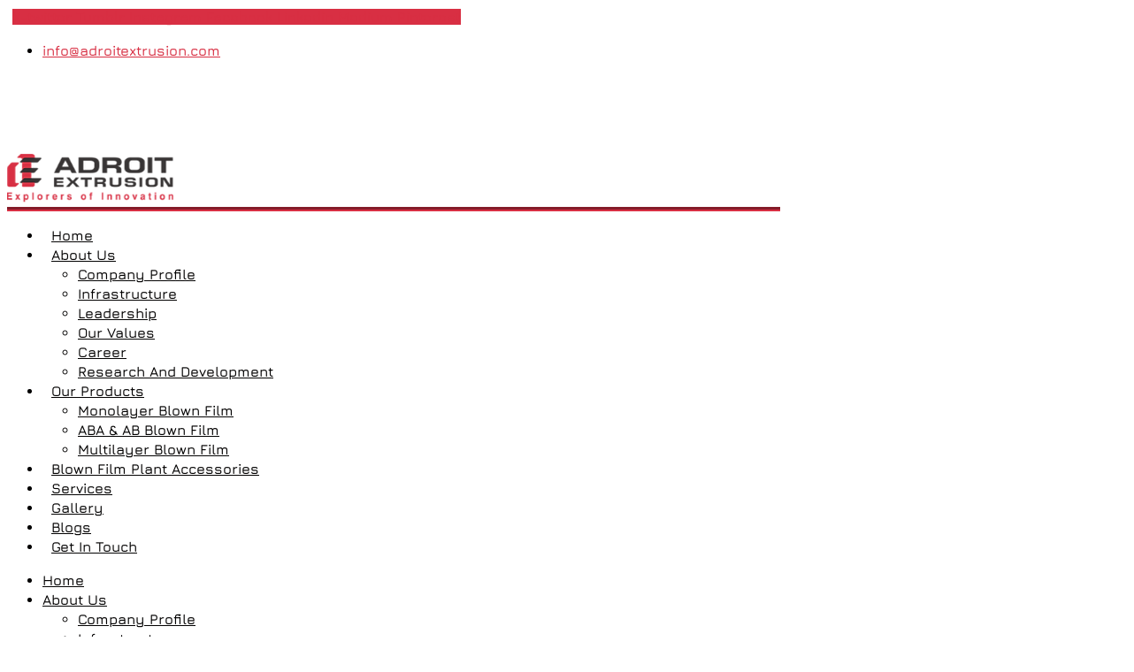

--- FILE ---
content_type: text/html; charset=UTF-8
request_url: https://adroitextrusion.com/index.php/tag/kasba/
body_size: 41279
content:
<!DOCTYPE html>
<html lang="en-US">
<head>
	<meta charset="UTF-8">
	<meta name="viewport" content="width=device-width, initial-scale=1.0, viewport-fit=cover" />			<title>
			Kasba Archives - Adroit Extrusion		</title>
		<meta name='robots' content='index, follow, max-image-preview:large, max-snippet:-1, max-video-preview:-1' />
	<style>img:is([sizes="auto" i], [sizes^="auto," i]) { contain-intrinsic-size: 3000px 1500px }</style>
	<meta property="og:title" content="Adroit Extrusion"/>
<meta property="og:description" content="Our product range encompasses a comprehensive selection, including mono layer, ABA, Two-layer, Three-layer, Five-layer, and Seven-layer configurations for technical grade films."/>
<meta property="og:image:alt" content="ABA Blown Film Machine in Bihar"/>
<meta property="og:image" content="https://adroitextrusion.com/wp-content/uploads/2024/07/66_Adroit.jpg"/>
<meta property="og:image:width" content="1200" />
<meta property="og:image:height" content="630" />
<meta property="og:image:type" content="image/jpeg" />
<meta property="og:type" content="article"/>
<meta property="og:article:published_time" content="2024-07-12 04:51:35"/>
<meta property="og:article:modified_time" content="2024-07-12 05:00:24"/>
<meta property="og:article:tag" content="ABA and AB Blown Film Machine"/>
<meta property="og:article:tag" content="ABA Blown Film Machine in Bihar"/>
<meta property="og:article:tag" content="Ahmedabad"/>
<meta property="og:article:tag" content="and MultiLayer Blown Film Machines"/>
<meta property="og:article:tag" content="Arrah"/>
<meta property="og:article:tag" content="Bagaha"/>
<meta property="og:article:tag" content="Begusarai"/>
<meta property="og:article:tag" content="Bettiah"/>
<meta property="og:article:tag" content="Bhagalpur"/>
<meta property="og:article:tag" content="Bihar Sharif"/>
<meta property="og:article:tag" content="Buxar"/>
<meta property="og:article:tag" content="Chapra"/>
<meta property="og:article:tag" content="Danapur"/>
<meta property="og:article:tag" content="Darbhanga"/>
<meta property="og:article:tag" content="Exporter Supplier"/>
<meta property="og:article:tag" content="Gaya"/>
<meta property="og:article:tag" content="Gujarat"/>
<meta property="og:article:tag" content="Habibpur"/>
<meta property="og:article:tag" content="India"/>
<meta property="og:article:tag" content="Jamui"/>
<meta property="og:article:tag" content="Kasba"/>
<meta property="og:article:tag" content="Katihar"/>
<meta property="og:article:tag" content="Kishanganj"/>
<meta property="og:article:tag" content="Madhubani"/>
<meta property="og:article:tag" content="Manufacturer"/>
<meta property="og:article:tag" content="Monolayer Blown Film"/>
<meta property="og:article:tag" content="Munger"/>
<meta property="og:article:tag" content="Muzaffarpur"/>
<meta property="og:article:tag" content="Nalanda"/>
<meta property="og:article:tag" content="Nawada"/>
<meta property="og:article:tag" content="Patna"/>
<meta property="og:article:tag" content="Purnia"/>
<meta property="og:article:tag" content="Saharsa"/>
<meta property="og:article:tag" content="Sasaram"/>
<meta property="og:article:tag" content="Sitamarhi"/>
<meta property="og:article:tag" content="Siwan"/>
<meta property="og:article:tag" content="Supplier of ABA Blown Film Machine in Bihar"/>
<meta name="twitter:card" content="summary">
<meta name="twitter:title" content="Adroit Extrusion"/>
<meta name="twitter:description" content="Our product range encompasses a comprehensive selection, including mono layer, ABA, Two-layer, Three-layer, Five-layer, and Seven-layer configurations for technical grade films."/>
<meta name="twitter:image" content="https://adroitextrusion.com/wp-content/uploads/2024/07/66_Adroit.jpg"/>
<meta name="twitter:image:alt" content="ABA Blown Film Machine in Bihar"/>

	<!-- This site is optimized with the Yoast SEO plugin v26.4 - https://yoast.com/wordpress/plugins/seo/ -->
	<link rel="canonical" href="https://adroitextrusion.com/index.php/tag/kasba/" />
	<meta property="og:url" content="https://adroitextrusion.com/index.php/tag/kasba/" />
	<meta property="og:site_name" content="Adroit Extrusion" />
	<script type="application/ld+json" class="yoast-schema-graph">{"@context":"https://schema.org","@graph":[{"@type":"CollectionPage","@id":"https://adroitextrusion.com/index.php/tag/kasba/","url":"https://adroitextrusion.com/index.php/tag/kasba/","name":"Kasba Archives - Adroit Extrusion","isPartOf":{"@id":"https://adroitextrusion.com/#website"},"primaryImageOfPage":{"@id":"https://adroitextrusion.com/index.php/tag/kasba/#primaryimage"},"image":{"@id":"https://adroitextrusion.com/index.php/tag/kasba/#primaryimage"},"thumbnailUrl":"https://adroitextrusion.com/wp-content/uploads/2024/07/66_Adroit.jpg","breadcrumb":{"@id":"https://adroitextrusion.com/index.php/tag/kasba/#breadcrumb"},"inLanguage":"en-US"},{"@type":"ImageObject","inLanguage":"en-US","@id":"https://adroitextrusion.com/index.php/tag/kasba/#primaryimage","url":"https://adroitextrusion.com/wp-content/uploads/2024/07/66_Adroit.jpg","contentUrl":"https://adroitextrusion.com/wp-content/uploads/2024/07/66_Adroit.jpg","width":1200,"height":630,"caption":"ABA Blown Film Machine in Bihar"},{"@type":"BreadcrumbList","@id":"https://adroitextrusion.com/index.php/tag/kasba/#breadcrumb","itemListElement":[{"@type":"ListItem","position":1,"name":"Home","item":"https://adroitextrusion.com/"},{"@type":"ListItem","position":2,"name":"Kasba"}]},{"@type":"WebSite","@id":"https://adroitextrusion.com/#website","url":"https://adroitextrusion.com/","name":"Adroit Extrusion","description":"Our product range encompasses a comprehensive selection, including mono layer, ABA, Two-layer, Three-layer, Five-layer, and Seven-layer configurations for technical grade films.","publisher":{"@id":"https://adroitextrusion.com/#organization"},"potentialAction":[{"@type":"SearchAction","target":{"@type":"EntryPoint","urlTemplate":"https://adroitextrusion.com/?s={search_term_string}"},"query-input":{"@type":"PropertyValueSpecification","valueRequired":true,"valueName":"search_term_string"}}],"inLanguage":"en-US"},{"@type":"Organization","@id":"https://adroitextrusion.com/#organization","name":"Adroit Extrusion","url":"https://adroitextrusion.com/","logo":{"@type":"ImageObject","inLanguage":"en-US","@id":"https://adroitextrusion.com/#/schema/logo/image/","url":"https://adroitextrusion.com/wp-content/uploads/2023/10/logo.png","contentUrl":"https://adroitextrusion.com/wp-content/uploads/2023/10/logo.png","width":156,"height":40,"caption":"Adroit Extrusion"},"image":{"@id":"https://adroitextrusion.com/#/schema/logo/image/"}}]}</script>
	<!-- / Yoast SEO plugin. -->


<link rel='dns-prefetch' href='//cdnjs.cloudflare.com' />
<link rel='dns-prefetch' href='//www.googletagmanager.com' />
<link rel='dns-prefetch' href='//stats.wp.com' />
<script type="text/javascript">
/* <![CDATA[ */
window._wpemojiSettings = {"baseUrl":"https:\/\/s.w.org\/images\/core\/emoji\/16.0.1\/72x72\/","ext":".png","svgUrl":"https:\/\/s.w.org\/images\/core\/emoji\/16.0.1\/svg\/","svgExt":".svg","source":{"concatemoji":"https:\/\/adroitextrusion.com\/wp-includes\/js\/wp-emoji-release.min.js?ver=6.8.3"}};
/*! This file is auto-generated */
!function(s,n){var o,i,e;function c(e){try{var t={supportTests:e,timestamp:(new Date).valueOf()};sessionStorage.setItem(o,JSON.stringify(t))}catch(e){}}function p(e,t,n){e.clearRect(0,0,e.canvas.width,e.canvas.height),e.fillText(t,0,0);var t=new Uint32Array(e.getImageData(0,0,e.canvas.width,e.canvas.height).data),a=(e.clearRect(0,0,e.canvas.width,e.canvas.height),e.fillText(n,0,0),new Uint32Array(e.getImageData(0,0,e.canvas.width,e.canvas.height).data));return t.every(function(e,t){return e===a[t]})}function u(e,t){e.clearRect(0,0,e.canvas.width,e.canvas.height),e.fillText(t,0,0);for(var n=e.getImageData(16,16,1,1),a=0;a<n.data.length;a++)if(0!==n.data[a])return!1;return!0}function f(e,t,n,a){switch(t){case"flag":return n(e,"\ud83c\udff3\ufe0f\u200d\u26a7\ufe0f","\ud83c\udff3\ufe0f\u200b\u26a7\ufe0f")?!1:!n(e,"\ud83c\udde8\ud83c\uddf6","\ud83c\udde8\u200b\ud83c\uddf6")&&!n(e,"\ud83c\udff4\udb40\udc67\udb40\udc62\udb40\udc65\udb40\udc6e\udb40\udc67\udb40\udc7f","\ud83c\udff4\u200b\udb40\udc67\u200b\udb40\udc62\u200b\udb40\udc65\u200b\udb40\udc6e\u200b\udb40\udc67\u200b\udb40\udc7f");case"emoji":return!a(e,"\ud83e\udedf")}return!1}function g(e,t,n,a){var r="undefined"!=typeof WorkerGlobalScope&&self instanceof WorkerGlobalScope?new OffscreenCanvas(300,150):s.createElement("canvas"),o=r.getContext("2d",{willReadFrequently:!0}),i=(o.textBaseline="top",o.font="600 32px Arial",{});return e.forEach(function(e){i[e]=t(o,e,n,a)}),i}function t(e){var t=s.createElement("script");t.src=e,t.defer=!0,s.head.appendChild(t)}"undefined"!=typeof Promise&&(o="wpEmojiSettingsSupports",i=["flag","emoji"],n.supports={everything:!0,everythingExceptFlag:!0},e=new Promise(function(e){s.addEventListener("DOMContentLoaded",e,{once:!0})}),new Promise(function(t){var n=function(){try{var e=JSON.parse(sessionStorage.getItem(o));if("object"==typeof e&&"number"==typeof e.timestamp&&(new Date).valueOf()<e.timestamp+604800&&"object"==typeof e.supportTests)return e.supportTests}catch(e){}return null}();if(!n){if("undefined"!=typeof Worker&&"undefined"!=typeof OffscreenCanvas&&"undefined"!=typeof URL&&URL.createObjectURL&&"undefined"!=typeof Blob)try{var e="postMessage("+g.toString()+"("+[JSON.stringify(i),f.toString(),p.toString(),u.toString()].join(",")+"));",a=new Blob([e],{type:"text/javascript"}),r=new Worker(URL.createObjectURL(a),{name:"wpTestEmojiSupports"});return void(r.onmessage=function(e){c(n=e.data),r.terminate(),t(n)})}catch(e){}c(n=g(i,f,p,u))}t(n)}).then(function(e){for(var t in e)n.supports[t]=e[t],n.supports.everything=n.supports.everything&&n.supports[t],"flag"!==t&&(n.supports.everythingExceptFlag=n.supports.everythingExceptFlag&&n.supports[t]);n.supports.everythingExceptFlag=n.supports.everythingExceptFlag&&!n.supports.flag,n.DOMReady=!1,n.readyCallback=function(){n.DOMReady=!0}}).then(function(){return e}).then(function(){var e;n.supports.everything||(n.readyCallback(),(e=n.source||{}).concatemoji?t(e.concatemoji):e.wpemoji&&e.twemoji&&(t(e.twemoji),t(e.wpemoji)))}))}((window,document),window._wpemojiSettings);
/* ]]> */
</script>

<link rel='stylesheet' id='ht_ctc_main_css-css' href='https://adroitextrusion.com/wp-content/plugins/click-to-chat-for-whatsapp/new/inc/assets/css/main.css?ver=4.33' type='text/css' media='all' />
<style id='wp-emoji-styles-inline-css' type='text/css'>

	img.wp-smiley, img.emoji {
		display: inline !important;
		border: none !important;
		box-shadow: none !important;
		height: 1em !important;
		width: 1em !important;
		margin: 0 0.07em !important;
		vertical-align: -0.1em !important;
		background: none !important;
		padding: 0 !important;
	}
</style>
<link rel='stylesheet' id='wp-block-library-css' href='https://adroitextrusion.com/wp-includes/css/dist/block-library/style.min.css?ver=6.8.3' type='text/css' media='all' />
<style id='classic-theme-styles-inline-css' type='text/css'>
/*! This file is auto-generated */
.wp-block-button__link{color:#fff;background-color:#32373c;border-radius:9999px;box-shadow:none;text-decoration:none;padding:calc(.667em + 2px) calc(1.333em + 2px);font-size:1.125em}.wp-block-file__button{background:#32373c;color:#fff;text-decoration:none}
</style>
<link rel='stylesheet' id='mediaelement-css' href='https://adroitextrusion.com/wp-includes/js/mediaelement/mediaelementplayer-legacy.min.css?ver=4.2.17' type='text/css' media='all' />
<link rel='stylesheet' id='wp-mediaelement-css' href='https://adroitextrusion.com/wp-includes/js/mediaelement/wp-mediaelement.min.css?ver=6.8.3' type='text/css' media='all' />
<style id='jetpack-sharing-buttons-style-inline-css' type='text/css'>
.jetpack-sharing-buttons__services-list{display:flex;flex-direction:row;flex-wrap:wrap;gap:0;list-style-type:none;margin:5px;padding:0}.jetpack-sharing-buttons__services-list.has-small-icon-size{font-size:12px}.jetpack-sharing-buttons__services-list.has-normal-icon-size{font-size:16px}.jetpack-sharing-buttons__services-list.has-large-icon-size{font-size:24px}.jetpack-sharing-buttons__services-list.has-huge-icon-size{font-size:36px}@media print{.jetpack-sharing-buttons__services-list{display:none!important}}.editor-styles-wrapper .wp-block-jetpack-sharing-buttons{gap:0;padding-inline-start:0}ul.jetpack-sharing-buttons__services-list.has-background{padding:1.25em 2.375em}
</style>
<style id='global-styles-inline-css' type='text/css'>
:root{--wp--preset--aspect-ratio--square: 1;--wp--preset--aspect-ratio--4-3: 4/3;--wp--preset--aspect-ratio--3-4: 3/4;--wp--preset--aspect-ratio--3-2: 3/2;--wp--preset--aspect-ratio--2-3: 2/3;--wp--preset--aspect-ratio--16-9: 16/9;--wp--preset--aspect-ratio--9-16: 9/16;--wp--preset--color--black: #000000;--wp--preset--color--cyan-bluish-gray: #abb8c3;--wp--preset--color--white: #ffffff;--wp--preset--color--pale-pink: #f78da7;--wp--preset--color--vivid-red: #cf2e2e;--wp--preset--color--luminous-vivid-orange: #ff6900;--wp--preset--color--luminous-vivid-amber: #fcb900;--wp--preset--color--light-green-cyan: #7bdcb5;--wp--preset--color--vivid-green-cyan: #00d084;--wp--preset--color--pale-cyan-blue: #8ed1fc;--wp--preset--color--vivid-cyan-blue: #0693e3;--wp--preset--color--vivid-purple: #9b51e0;--wp--preset--gradient--vivid-cyan-blue-to-vivid-purple: linear-gradient(135deg,rgba(6,147,227,1) 0%,rgb(155,81,224) 100%);--wp--preset--gradient--light-green-cyan-to-vivid-green-cyan: linear-gradient(135deg,rgb(122,220,180) 0%,rgb(0,208,130) 100%);--wp--preset--gradient--luminous-vivid-amber-to-luminous-vivid-orange: linear-gradient(135deg,rgba(252,185,0,1) 0%,rgba(255,105,0,1) 100%);--wp--preset--gradient--luminous-vivid-orange-to-vivid-red: linear-gradient(135deg,rgba(255,105,0,1) 0%,rgb(207,46,46) 100%);--wp--preset--gradient--very-light-gray-to-cyan-bluish-gray: linear-gradient(135deg,rgb(238,238,238) 0%,rgb(169,184,195) 100%);--wp--preset--gradient--cool-to-warm-spectrum: linear-gradient(135deg,rgb(74,234,220) 0%,rgb(151,120,209) 20%,rgb(207,42,186) 40%,rgb(238,44,130) 60%,rgb(251,105,98) 80%,rgb(254,248,76) 100%);--wp--preset--gradient--blush-light-purple: linear-gradient(135deg,rgb(255,206,236) 0%,rgb(152,150,240) 100%);--wp--preset--gradient--blush-bordeaux: linear-gradient(135deg,rgb(254,205,165) 0%,rgb(254,45,45) 50%,rgb(107,0,62) 100%);--wp--preset--gradient--luminous-dusk: linear-gradient(135deg,rgb(255,203,112) 0%,rgb(199,81,192) 50%,rgb(65,88,208) 100%);--wp--preset--gradient--pale-ocean: linear-gradient(135deg,rgb(255,245,203) 0%,rgb(182,227,212) 50%,rgb(51,167,181) 100%);--wp--preset--gradient--electric-grass: linear-gradient(135deg,rgb(202,248,128) 0%,rgb(113,206,126) 100%);--wp--preset--gradient--midnight: linear-gradient(135deg,rgb(2,3,129) 0%,rgb(40,116,252) 100%);--wp--preset--font-size--small: 13px;--wp--preset--font-size--medium: 20px;--wp--preset--font-size--large: 36px;--wp--preset--font-size--x-large: 42px;--wp--preset--spacing--20: 0.44rem;--wp--preset--spacing--30: 0.67rem;--wp--preset--spacing--40: 1rem;--wp--preset--spacing--50: 1.5rem;--wp--preset--spacing--60: 2.25rem;--wp--preset--spacing--70: 3.38rem;--wp--preset--spacing--80: 5.06rem;--wp--preset--shadow--natural: 6px 6px 9px rgba(0, 0, 0, 0.2);--wp--preset--shadow--deep: 12px 12px 50px rgba(0, 0, 0, 0.4);--wp--preset--shadow--sharp: 6px 6px 0px rgba(0, 0, 0, 0.2);--wp--preset--shadow--outlined: 6px 6px 0px -3px rgba(255, 255, 255, 1), 6px 6px rgba(0, 0, 0, 1);--wp--preset--shadow--crisp: 6px 6px 0px rgba(0, 0, 0, 1);}:where(.is-layout-flex){gap: 0.5em;}:where(.is-layout-grid){gap: 0.5em;}body .is-layout-flex{display: flex;}.is-layout-flex{flex-wrap: wrap;align-items: center;}.is-layout-flex > :is(*, div){margin: 0;}body .is-layout-grid{display: grid;}.is-layout-grid > :is(*, div){margin: 0;}:where(.wp-block-columns.is-layout-flex){gap: 2em;}:where(.wp-block-columns.is-layout-grid){gap: 2em;}:where(.wp-block-post-template.is-layout-flex){gap: 1.25em;}:where(.wp-block-post-template.is-layout-grid){gap: 1.25em;}.has-black-color{color: var(--wp--preset--color--black) !important;}.has-cyan-bluish-gray-color{color: var(--wp--preset--color--cyan-bluish-gray) !important;}.has-white-color{color: var(--wp--preset--color--white) !important;}.has-pale-pink-color{color: var(--wp--preset--color--pale-pink) !important;}.has-vivid-red-color{color: var(--wp--preset--color--vivid-red) !important;}.has-luminous-vivid-orange-color{color: var(--wp--preset--color--luminous-vivid-orange) !important;}.has-luminous-vivid-amber-color{color: var(--wp--preset--color--luminous-vivid-amber) !important;}.has-light-green-cyan-color{color: var(--wp--preset--color--light-green-cyan) !important;}.has-vivid-green-cyan-color{color: var(--wp--preset--color--vivid-green-cyan) !important;}.has-pale-cyan-blue-color{color: var(--wp--preset--color--pale-cyan-blue) !important;}.has-vivid-cyan-blue-color{color: var(--wp--preset--color--vivid-cyan-blue) !important;}.has-vivid-purple-color{color: var(--wp--preset--color--vivid-purple) !important;}.has-black-background-color{background-color: var(--wp--preset--color--black) !important;}.has-cyan-bluish-gray-background-color{background-color: var(--wp--preset--color--cyan-bluish-gray) !important;}.has-white-background-color{background-color: var(--wp--preset--color--white) !important;}.has-pale-pink-background-color{background-color: var(--wp--preset--color--pale-pink) !important;}.has-vivid-red-background-color{background-color: var(--wp--preset--color--vivid-red) !important;}.has-luminous-vivid-orange-background-color{background-color: var(--wp--preset--color--luminous-vivid-orange) !important;}.has-luminous-vivid-amber-background-color{background-color: var(--wp--preset--color--luminous-vivid-amber) !important;}.has-light-green-cyan-background-color{background-color: var(--wp--preset--color--light-green-cyan) !important;}.has-vivid-green-cyan-background-color{background-color: var(--wp--preset--color--vivid-green-cyan) !important;}.has-pale-cyan-blue-background-color{background-color: var(--wp--preset--color--pale-cyan-blue) !important;}.has-vivid-cyan-blue-background-color{background-color: var(--wp--preset--color--vivid-cyan-blue) !important;}.has-vivid-purple-background-color{background-color: var(--wp--preset--color--vivid-purple) !important;}.has-black-border-color{border-color: var(--wp--preset--color--black) !important;}.has-cyan-bluish-gray-border-color{border-color: var(--wp--preset--color--cyan-bluish-gray) !important;}.has-white-border-color{border-color: var(--wp--preset--color--white) !important;}.has-pale-pink-border-color{border-color: var(--wp--preset--color--pale-pink) !important;}.has-vivid-red-border-color{border-color: var(--wp--preset--color--vivid-red) !important;}.has-luminous-vivid-orange-border-color{border-color: var(--wp--preset--color--luminous-vivid-orange) !important;}.has-luminous-vivid-amber-border-color{border-color: var(--wp--preset--color--luminous-vivid-amber) !important;}.has-light-green-cyan-border-color{border-color: var(--wp--preset--color--light-green-cyan) !important;}.has-vivid-green-cyan-border-color{border-color: var(--wp--preset--color--vivid-green-cyan) !important;}.has-pale-cyan-blue-border-color{border-color: var(--wp--preset--color--pale-cyan-blue) !important;}.has-vivid-cyan-blue-border-color{border-color: var(--wp--preset--color--vivid-cyan-blue) !important;}.has-vivid-purple-border-color{border-color: var(--wp--preset--color--vivid-purple) !important;}.has-vivid-cyan-blue-to-vivid-purple-gradient-background{background: var(--wp--preset--gradient--vivid-cyan-blue-to-vivid-purple) !important;}.has-light-green-cyan-to-vivid-green-cyan-gradient-background{background: var(--wp--preset--gradient--light-green-cyan-to-vivid-green-cyan) !important;}.has-luminous-vivid-amber-to-luminous-vivid-orange-gradient-background{background: var(--wp--preset--gradient--luminous-vivid-amber-to-luminous-vivid-orange) !important;}.has-luminous-vivid-orange-to-vivid-red-gradient-background{background: var(--wp--preset--gradient--luminous-vivid-orange-to-vivid-red) !important;}.has-very-light-gray-to-cyan-bluish-gray-gradient-background{background: var(--wp--preset--gradient--very-light-gray-to-cyan-bluish-gray) !important;}.has-cool-to-warm-spectrum-gradient-background{background: var(--wp--preset--gradient--cool-to-warm-spectrum) !important;}.has-blush-light-purple-gradient-background{background: var(--wp--preset--gradient--blush-light-purple) !important;}.has-blush-bordeaux-gradient-background{background: var(--wp--preset--gradient--blush-bordeaux) !important;}.has-luminous-dusk-gradient-background{background: var(--wp--preset--gradient--luminous-dusk) !important;}.has-pale-ocean-gradient-background{background: var(--wp--preset--gradient--pale-ocean) !important;}.has-electric-grass-gradient-background{background: var(--wp--preset--gradient--electric-grass) !important;}.has-midnight-gradient-background{background: var(--wp--preset--gradient--midnight) !important;}.has-small-font-size{font-size: var(--wp--preset--font-size--small) !important;}.has-medium-font-size{font-size: var(--wp--preset--font-size--medium) !important;}.has-large-font-size{font-size: var(--wp--preset--font-size--large) !important;}.has-x-large-font-size{font-size: var(--wp--preset--font-size--x-large) !important;}
:where(.wp-block-post-template.is-layout-flex){gap: 1.25em;}:where(.wp-block-post-template.is-layout-grid){gap: 1.25em;}
:where(.wp-block-columns.is-layout-flex){gap: 2em;}:where(.wp-block-columns.is-layout-grid){gap: 2em;}
:root :where(.wp-block-pullquote){font-size: 1.5em;line-height: 1.6;}
</style>
<link rel='stylesheet' id='rkit-offcanvas-style-css' href='https://adroitextrusion.com/wp-content/plugins/rometheme-for-elementor/widgets/assets/css/offcanvas.css?ver=1.6.8' type='text/css' media='all' />
<link rel='stylesheet' id='rkit-navmenu-style-css' href='https://adroitextrusion.com/wp-content/plugins/rometheme-for-elementor/widgets/assets/css/navmenu.css?ver=1.6.8' type='text/css' media='all' />
<link rel='stylesheet' id='rkit-headerinfo-style-css' href='https://adroitextrusion.com/wp-content/plugins/rometheme-for-elementor/widgets/assets/css/headerinfo.css?ver=1.6.8' type='text/css' media='all' />
<link rel='stylesheet' id='navmenu-rkit-style-css' href='https://adroitextrusion.com/wp-content/plugins/rometheme-for-elementor/widgets/assets/css/rkit-navmenu.css?ver=1.6.8' type='text/css' media='all' />
<link rel='stylesheet' id='rkit-search-style-css' href='https://adroitextrusion.com/wp-content/plugins/rometheme-for-elementor/widgets/assets/css/search.css?ver=1.6.8' type='text/css' media='all' />
<link rel='stylesheet' id='rkit-sitelogo-style-css' href='https://adroitextrusion.com/wp-content/plugins/rometheme-for-elementor/widgets/assets/css/site_logo.css?ver=1.6.8' type='text/css' media='all' />
<link rel='stylesheet' id='rkit-post-grid-style-css' href='https://adroitextrusion.com/wp-content/plugins/rometheme-for-elementor/widgets/assets/css/rkit-blog-post.css?ver=1.6.8' type='text/css' media='all' />
<link rel='stylesheet' id='rkit-post-block-style-css' href='https://adroitextrusion.com/wp-content/plugins/rometheme-for-elementor/widgets/assets/css/rkit-post-block.css?ver=1.6.8' type='text/css' media='all' />
<link rel='stylesheet' id='rkit-cta-style-css' href='https://adroitextrusion.com/wp-content/plugins/rometheme-for-elementor/widgets/assets/css/cta.css?ver=1.6.8' type='text/css' media='all' />
<link rel='stylesheet' id='rkit-blockquote-css' href='https://adroitextrusion.com/wp-content/plugins/rometheme-for-elementor/widgets/assets/css/blockquote.css?ver=1.6.8' type='text/css' media='all' />
<link rel='stylesheet' id='rkit-social-share-css' href='https://adroitextrusion.com/wp-content/plugins/rometheme-for-elementor/widgets/assets/css/social_share.css?ver=1.6.8' type='text/css' media='all' />
<link rel='stylesheet' id='rkit-social-icon-css' href='https://adroitextrusion.com/wp-content/plugins/rometheme-for-elementor/widgets/assets/css/social_icon.css?ver=1.6.8' type='text/css' media='all' />
<link rel='stylesheet' id='rkit-team-style-css' href='https://adroitextrusion.com/wp-content/plugins/rometheme-for-elementor/widgets/assets/css/rkit_team.css?ver=1.6.8' type='text/css' media='all' />
<link rel='stylesheet' id='rkit-team-carousel-style-css' href='https://adroitextrusion.com/wp-content/plugins/rometheme-for-elementor/widgets/assets/css/rkit_team_carousel.css?ver=1.6.8' type='text/css' media='all' />
<link rel='stylesheet' id='rkit-running_text-style-css' href='https://adroitextrusion.com/wp-content/plugins/rometheme-for-elementor/widgets/assets/css/running_text.css?ver=1.6.8' type='text/css' media='all' />
<link rel='stylesheet' id='rkit-animated_heading-style-css' href='https://adroitextrusion.com/wp-content/plugins/rometheme-for-elementor/widgets/assets/css/animated_heading.css?ver=1.6.8' type='text/css' media='all' />
<link rel='stylesheet' id='rkit-card_slider-style-css' href='https://adroitextrusion.com/wp-content/plugins/rometheme-for-elementor/widgets/assets/css/card_slider.css?ver=1.6.8' type='text/css' media='all' />
<link rel='stylesheet' id='rkit-accordion-style-css' href='https://adroitextrusion.com/wp-content/plugins/rometheme-for-elementor/widgets/assets/css/accordion.css?ver=1.6.8' type='text/css' media='all' />
<link rel='stylesheet' id='rkit-testimonial_carousel-style-css' href='https://adroitextrusion.com/wp-content/plugins/rometheme-for-elementor/widgets/assets/css/testimonial_carousel.css?ver=1.6.8' type='text/css' media='all' />
<link rel='stylesheet' id='rkit-swiper-css' href='https://adroitextrusion.com/wp-content/plugins/rometheme-for-elementor/widgets/assets/css/swiper-bundle.min.css?ver=1.6.8' type='text/css' media='all' />
<link rel='stylesheet' id='rkit-tabs-style-css' href='https://adroitextrusion.com/wp-content/plugins/rometheme-for-elementor/widgets/assets/css/tabs.css?ver=1.6.8' type='text/css' media='all' />
<link rel='stylesheet' id='rkit-progress-style-css' href='https://adroitextrusion.com/wp-content/plugins/rometheme-for-elementor/widgets/assets/css/progress-bar.css?ver=1.6.8' type='text/css' media='all' />
<link rel='stylesheet' id='counter-style-css' href='https://adroitextrusion.com/wp-content/plugins/rometheme-for-elementor/widgets/assets/css/counter.css?ver=1.6.8' type='text/css' media='all' />
<link rel='stylesheet' id='countdown-style-css' href='https://adroitextrusion.com/wp-content/plugins/rometheme-for-elementor/widgets/assets/css/countdown.css?ver=1.6.8' type='text/css' media='all' />
<link rel='stylesheet' id='rkit-pricelist-style-css' href='https://adroitextrusion.com/wp-content/plugins/rometheme-for-elementor/widgets/assets/css/pricelist.css?ver=1.6.8' type='text/css' media='all' />
<link rel='stylesheet' id='advanced_heading-style-css' href='https://adroitextrusion.com/wp-content/plugins/rometheme-for-elementor/widgets/assets/css/advanced_heading.css?ver=1.6.8' type='text/css' media='all' />
<link rel='stylesheet' id='image_comparison-style-css' href='https://adroitextrusion.com/wp-content/plugins/rometheme-for-elementor/widgets/assets/css/image_comparison.css?ver=1.6.8' type='text/css' media='all' />
<link rel='stylesheet' id='postlist-style-css' href='https://adroitextrusion.com/wp-content/plugins/rometheme-for-elementor/widgets/assets/css/postlist.css?ver=1.6.8' type='text/css' media='all' />
<link rel='stylesheet' id='pricebox-style-css' href='https://adroitextrusion.com/wp-content/plugins/rometheme-for-elementor/widgets/assets/css/pricingbox.css?ver=1.6.8' type='text/css' media='all' />
<link rel='stylesheet' id='rkit-image_box-style-css' href='https://adroitextrusion.com/wp-content/plugins/rometheme-for-elementor/widgets/assets/css/image_box.css?ver=1.6.8' type='text/css' media='all' />
<link rel='stylesheet' id='rkit-image_accordion-style-css' href='https://adroitextrusion.com/wp-content/plugins/rometheme-for-elementor/widgets/assets/css/image_accordion.css?ver=1.6.8' type='text/css' media='all' />
<link rel='stylesheet' id='rkit-dual_button-style-css' href='https://adroitextrusion.com/wp-content/plugins/rometheme-for-elementor/widgets/assets/css/dual_button.css?ver=1.6.8' type='text/css' media='all' />
<link rel='stylesheet' id='rkit-image_gallery-style-css' href='https://adroitextrusion.com/wp-content/plugins/rometheme-for-elementor/widgets/assets/css/image_gallery.css?ver=1.6.8' type='text/css' media='all' />
<link rel='stylesheet' id='rkit-home-slider-style-css' href='https://adroitextrusion.com/wp-content/plugins/rometheme-for-elementor/widgets/assets/css/home_slider.css?ver=1.6.8' type='text/css' media='all' />
<link rel='stylesheet' id='rkit-woo-product-grid-style-css' href='https://adroitextrusion.com/wp-content/plugins/rometheme-for-elementor/widgets/assets/css/woo_product_grid.css?ver=1.6.8' type='text/css' media='all' />
<link rel='stylesheet' id='rkit-client_grid-style-css' href='https://adroitextrusion.com/wp-content/plugins/rometheme-for-elementor/widgets/assets/css/client_grid.css?ver=1.6.8' type='text/css' media='all' />
<link rel='stylesheet' id='rkit-barchart-style-css' href='https://adroitextrusion.com/wp-content/plugins/rometheme-for-elementor/widgets/assets/css/barchart.css?ver=1.6.8' type='text/css' media='all' />
<link rel='stylesheet' id='rkit-linechart-style-css' href='https://adroitextrusion.com/wp-content/plugins/rometheme-for-elementor/widgets/assets/css/linechart.css?ver=1.6.8' type='text/css' media='all' />
<link rel='stylesheet' id='rkit-piechart-style-css' href='https://adroitextrusion.com/wp-content/plugins/rometheme-for-elementor/widgets/assets/css/piechart.css?ver=1.6.8' type='text/css' media='all' />
<link rel='stylesheet' id='rkit-back-to-top-style-css' href='https://adroitextrusion.com/wp-content/plugins/rometheme-for-elementor/widgets/assets/css/back_to_top.css?ver=1.6.8' type='text/css' media='all' />
<link rel='stylesheet' id='rkit-video-button-style-css' href='https://adroitextrusion.com/wp-content/plugins/rometheme-for-elementor/widgets/assets/css/video_button.css?ver=1.6.8' type='text/css' media='all' />
<link rel='stylesheet' id='rkit-glightbox-style-css' href='https://adroitextrusion.com/wp-content/plugins/rometheme-for-elementor/widgets/assets/css/glightbox.min.css?ver=1.6.8' type='text/css' media='all' />
<link rel='stylesheet' id='rkit-woo-product-carousel-style-css' href='https://adroitextrusion.com/wp-content/plugins/rometheme-for-elementor/widgets/assets/css/woo_product_carousel.css?ver=1.6.8' type='text/css' media='all' />
<link rel='stylesheet' id='elementor-icons-rtmicon-css' href='https://adroitextrusion.com/wp-content/plugins/rometheme-for-elementor/assets/css/rtmicons.css?ver=1.6.8' type='text/css' media='all' />
<link rel='stylesheet' id='rkit-widget-style-css' href='https://adroitextrusion.com/wp-content/plugins/rometheme-for-elementor/assets/css/rkit.css?ver=1.6.8' type='text/css' media='all' />
<link rel='stylesheet' id='skeleton-base-css' href='https://adroitextrusion.com/wp-content/themes/WP-Skeleton-Theme-master/stylesheets/base.css?ver=6.8.3' type='text/css' media='all' />
<link rel='stylesheet' id='skeleton-style-css' href='https://adroitextrusion.com/wp-content/themes/WP-Skeleton-Theme-master/style.css?ver=6.8.3' type='text/css' media='all' />
<link rel='stylesheet' id='skeleton-layout-css' href='https://adroitextrusion.com/wp-content/themes/WP-Skeleton-Theme-master/stylesheets/layout.css?ver=6.8.3' type='text/css' media='all' />
<link rel='stylesheet' id='e-animation-shrink-css' href='https://adroitextrusion.com/wp-content/plugins/elementor/assets/lib/animations/styles/e-animation-shrink.min.css?ver=3.33.2' type='text/css' media='all' />
<link rel='stylesheet' id='elementor-frontend-css' href='https://adroitextrusion.com/wp-content/plugins/elementor/assets/css/frontend.min.css?ver=3.33.2' type='text/css' media='all' />
<link rel='stylesheet' id='widget-social-icons-css' href='https://adroitextrusion.com/wp-content/plugins/elementor/assets/css/widget-social-icons.min.css?ver=3.33.2' type='text/css' media='all' />
<link rel='stylesheet' id='e-apple-webkit-css' href='https://adroitextrusion.com/wp-content/plugins/elementor/assets/css/conditionals/apple-webkit.min.css?ver=3.33.2' type='text/css' media='all' />
<link rel='stylesheet' id='widget-icon-list-css' href='https://adroitextrusion.com/wp-content/plugins/elementor/assets/css/widget-icon-list.min.css?ver=3.33.2' type='text/css' media='all' />
<link rel='stylesheet' id='widget-image-css' href='https://adroitextrusion.com/wp-content/plugins/elementor/assets/css/widget-image.min.css?ver=3.33.2' type='text/css' media='all' />
<link rel='stylesheet' id='widget-nav-menu-css' href='https://adroitextrusion.com/wp-content/plugins/elementor-pro/assets/css/widget-nav-menu.min.css?ver=3.33.1' type='text/css' media='all' />
<link rel='stylesheet' id='e-animation-pulse-css' href='https://adroitextrusion.com/wp-content/plugins/elementor/assets/lib/animations/styles/e-animation-pulse.min.css?ver=3.33.2' type='text/css' media='all' />
<link rel='stylesheet' id='e-sticky-css' href='https://adroitextrusion.com/wp-content/plugins/elementor-pro/assets/css/modules/sticky.min.css?ver=3.33.1' type='text/css' media='all' />
<link rel='stylesheet' id='e-motion-fx-css' href='https://adroitextrusion.com/wp-content/plugins/elementor-pro/assets/css/modules/motion-fx.min.css?ver=3.33.1' type='text/css' media='all' />
<link rel='stylesheet' id='widget-heading-css' href='https://adroitextrusion.com/wp-content/plugins/elementor/assets/css/widget-heading.min.css?ver=3.33.2' type='text/css' media='all' />
<link rel='stylesheet' id='widget-breadcrumbs-css' href='https://adroitextrusion.com/wp-content/plugins/elementor-pro/assets/css/widget-breadcrumbs.min.css?ver=3.33.1' type='text/css' media='all' />
<link rel='stylesheet' id='widget-posts-css' href='https://adroitextrusion.com/wp-content/plugins/elementor-pro/assets/css/widget-posts.min.css?ver=3.33.1' type='text/css' media='all' />
<link rel='stylesheet' id='widget-form-css' href='https://adroitextrusion.com/wp-content/plugins/elementor-pro/assets/css/widget-form.min.css?ver=3.33.1' type='text/css' media='all' />
<link rel='stylesheet' id='elementor-icons-css' href='https://adroitextrusion.com/wp-content/plugins/elementor/assets/lib/eicons/css/elementor-icons.min.css?ver=5.44.0' type='text/css' media='all' />
<link rel='stylesheet' id='elementor-post-9-css' href='https://adroitextrusion.com/wp-content/uploads/elementor/css/post-9.css?ver=1764030771' type='text/css' media='all' />
<link rel='stylesheet' id='rkit-tooltips-style-css' href='https://adroitextrusion.com/wp-content/plugins/rometheme-for-elementor/assets/css/tooltip.css?ver=1.6.8' type='text/css' media='all' />
<link rel='stylesheet' id='elementor-post-13-css' href='https://adroitextrusion.com/wp-content/uploads/elementor/css/post-13.css?ver=1764030772' type='text/css' media='all' />
<link rel='stylesheet' id='elementor-post-22-css' href='https://adroitextrusion.com/wp-content/uploads/elementor/css/post-22.css?ver=1764030772' type='text/css' media='all' />
<link rel='stylesheet' id='elementor-post-2587-css' href='https://adroitextrusion.com/wp-content/uploads/elementor/css/post-2587.css?ver=1764030916' type='text/css' media='all' />
<link rel='stylesheet' id='elementor-gf-local-jura-css' href='https://adroitextrusion.com/wp-content/uploads/elementor/google-fonts/css/jura.css?ver=1742258145' type='text/css' media='all' />
<link rel='stylesheet' id='elementor-gf-local-oxanium-css' href='https://adroitextrusion.com/wp-content/uploads/elementor/google-fonts/css/oxanium.css?ver=1742258146' type='text/css' media='all' />
<link rel='stylesheet' id='elementor-icons-shared-0-css' href='https://adroitextrusion.com/wp-content/plugins/elementor/assets/lib/font-awesome/css/fontawesome.min.css?ver=5.15.3' type='text/css' media='all' />
<link rel='stylesheet' id='elementor-icons-fa-brands-css' href='https://adroitextrusion.com/wp-content/plugins/elementor/assets/lib/font-awesome/css/brands.min.css?ver=5.15.3' type='text/css' media='all' />
<link rel='stylesheet' id='elementor-icons-fa-solid-css' href='https://adroitextrusion.com/wp-content/plugins/elementor/assets/lib/font-awesome/css/solid.min.css?ver=5.15.3' type='text/css' media='all' />
<link rel='stylesheet' id='elementor-icons-rtmicons-css' href='https://adroitextrusion.com/wp-content/plugins/rometheme-for-elementor/assets/css/rtmicon-regular.css?ver=1.6.8' type='text/css' media='all' />
<link rel='stylesheet' id='elementor-icons-fa-regular-css' href='https://adroitextrusion.com/wp-content/plugins/elementor/assets/lib/font-awesome/css/regular.min.css?ver=5.15.3' type='text/css' media='all' />
<link rel='stylesheet' id='elementor-icons-rtmicons-thin-css' href='https://adroitextrusion.com/wp-content/plugins/rometheme-for-elementor/assets/css/rtmicon-thin.css?ver=1.6.8' type='text/css' media='all' />
<script type="text/javascript" src="https://adroitextrusion.com/wp-includes/js/jquery/jquery.min.js?ver=3.7.1" id="jquery-core-js"></script>
<script type="text/javascript" src="https://adroitextrusion.com/wp-includes/js/jquery/jquery-migrate.min.js?ver=3.4.1" id="jquery-migrate-js"></script>
<script type="text/javascript" src="https://adroitextrusion.com/wp-content/plugins/rometheme-for-elementor/widgets/assets/js/card_slider.js?ver=1.6.8" id="card-slider-script-js"></script>
<script type="text/javascript" src="https://adroitextrusion.com/wp-content/plugins/rometheme-for-elementor/widgets/assets/js/woo_product_carousel.js?ver=1.6.8" id="woo-product-script-js"></script>
<script type="text/javascript" src="https://adroitextrusion.com/wp-content/plugins/rometheme-for-elementor/widgets/assets/js/team_carousel.js?ver=1.6.8" id="rkit-team-carousel-script-js"></script>
<script type="text/javascript" src="https://adroitextrusion.com/wp-content/plugins/rometheme-for-elementor/widgets/assets/js/animated_heading.js?ver=1.6.8" id="animated-heading-script-js"></script>
<script type="text/javascript" src="https://adroitextrusion.com/wp-content/plugins/rometheme-for-elementor/widgets/assets/js/accordion.js?ver=1.6.8" id="accordion-script-js"></script>
<script type="text/javascript" src="https://adroitextrusion.com/wp-content/plugins/rometheme-for-elementor/widgets/assets/js/bar_chart.js?ver=1.6.8" id="bar_chart-script-js"></script>
<script type="text/javascript" src="https://adroitextrusion.com/wp-content/plugins/rometheme-for-elementor/widgets/assets/js/line_chart.js?ver=1.6.8" id="line_chart-script-js"></script>
<script type="text/javascript" src="https://adroitextrusion.com/wp-content/plugins/rometheme-for-elementor/widgets/assets/js/pie_chart.js?ver=1.6.8" id="pie_chart-script-js"></script>
<script type="text/javascript" src="https://adroitextrusion.com/wp-content/plugins/rometheme-for-elementor/widgets/assets/js/swiper-bundle.min.js?ver=1.6.8" id="swiperjs-js"></script>

<!-- Google tag (gtag.js) snippet added by Site Kit -->
<!-- Google Analytics snippet added by Site Kit -->
<script type="text/javascript" src="https://www.googletagmanager.com/gtag/js?id=GT-NBJFVW8" id="google_gtagjs-js" async></script>
<script type="text/javascript" id="google_gtagjs-js-after">
/* <![CDATA[ */
window.dataLayer = window.dataLayer || [];function gtag(){dataLayer.push(arguments);}
gtag("set","linker",{"domains":["adroitextrusion.com"]});
gtag("js", new Date());
gtag("set", "developer_id.dZTNiMT", true);
gtag("config", "GT-NBJFVW8");
/* ]]> */
</script>
<link rel="https://api.w.org/" href="https://adroitextrusion.com/index.php/wp-json/" /><link rel="alternate" title="JSON" type="application/json" href="https://adroitextrusion.com/index.php/wp-json/wp/v2/tags/1802" /><link rel="EditURI" type="application/rsd+xml" title="RSD" href="https://adroitextrusion.com/xmlrpc.php?rsd" />

<meta name="generator" content="Site Kit by Google 1.166.0" />	<style>img#wpstats{display:none}</style>
		<meta name="generator" content="Elementor 3.33.2; features: additional_custom_breakpoints; settings: css_print_method-external, google_font-enabled, font_display-swap">
			<style>
				.e-con.e-parent:nth-of-type(n+4):not(.e-lazyloaded):not(.e-no-lazyload),
				.e-con.e-parent:nth-of-type(n+4):not(.e-lazyloaded):not(.e-no-lazyload) * {
					background-image: none !important;
				}
				@media screen and (max-height: 1024px) {
					.e-con.e-parent:nth-of-type(n+3):not(.e-lazyloaded):not(.e-no-lazyload),
					.e-con.e-parent:nth-of-type(n+3):not(.e-lazyloaded):not(.e-no-lazyload) * {
						background-image: none !important;
					}
				}
				@media screen and (max-height: 640px) {
					.e-con.e-parent:nth-of-type(n+2):not(.e-lazyloaded):not(.e-no-lazyload),
					.e-con.e-parent:nth-of-type(n+2):not(.e-lazyloaded):not(.e-no-lazyload) * {
						background-image: none !important;
					}
				}
			</style>
			
<!-- Google Tag Manager snippet added by Site Kit -->
<script type="text/javascript">
/* <![CDATA[ */

			( function( w, d, s, l, i ) {
				w[l] = w[l] || [];
				w[l].push( {'gtm.start': new Date().getTime(), event: 'gtm.js'} );
				var f = d.getElementsByTagName( s )[0],
					j = d.createElement( s ), dl = l != 'dataLayer' ? '&l=' + l : '';
				j.async = true;
				j.src = 'https://www.googletagmanager.com/gtm.js?id=' + i + dl;
				f.parentNode.insertBefore( j, f );
			} )( window, document, 'script', 'dataLayer', 'GTM-NBN83W5H' );
			
/* ]]> */
</script>

<!-- End Google Tag Manager snippet added by Site Kit -->
<link rel="icon" href="https://adroitextrusion.com/wp-content/uploads/2023/10/cropped-WhatsApp_Image_2023-10-19_at_17.59.35-removebg-preview-32x32.png" sizes="32x32" />
<link rel="icon" href="https://adroitextrusion.com/wp-content/uploads/2023/10/cropped-WhatsApp_Image_2023-10-19_at_17.59.35-removebg-preview-192x192.png" sizes="192x192" />
<link rel="apple-touch-icon" href="https://adroitextrusion.com/wp-content/uploads/2023/10/cropped-WhatsApp_Image_2023-10-19_at_17.59.35-removebg-preview-180x180.png" />
<meta name="msapplication-TileImage" content="https://adroitextrusion.com/wp-content/uploads/2023/10/cropped-WhatsApp_Image_2023-10-19_at_17.59.35-removebg-preview-270x270.png" />
</head>
<body class="archive tag tag-kasba tag-1802 wp-custom-logo wp-theme-WP-Skeleton-Theme-master elementor-page-2587 elementor-default elementor-template-full-width elementor-kit-9">
		<!-- Google Tag Manager (noscript) snippet added by Site Kit -->
		<noscript>
			<iframe src="https://www.googletagmanager.com/ns.html?id=GTM-NBN83W5H" height="0" width="0" style="display:none;visibility:hidden"></iframe>
		</noscript>
		<!-- End Google Tag Manager (noscript) snippet added by Site Kit -->
				<header data-elementor-type="header" data-elementor-id="13" class="elementor elementor-13 elementor-location-header" data-elementor-post-type="elementor_library">
			<div class="elementor-element elementor-element-1de8d89 e-flex e-con-boxed e-con e-parent" data-id="1de8d89" data-element_type="container">
					<div class="e-con-inner">
				<div class="elementor-element elementor-element-b134c98 elementor-shape-rounded elementor-grid-0 elementor-widget elementor-widget-social-icons" data-id="b134c98" data-element_type="widget" data-widget_type="social-icons.default">
				<div class="elementor-widget-container">
							<div class="elementor-social-icons-wrapper elementor-grid" role="list">
							<span class="elementor-grid-item" role="listitem">
					<a class="elementor-icon elementor-social-icon elementor-social-icon-x-twitter elementor-animation-shrink elementor-repeater-item-81dbc9f" href="https://x.com/AExtrusion1265" target="_blank">
						<span class="elementor-screen-only">X-twitter</span>
						<i aria-hidden="true" class="fab fa-x-twitter"></i>					</a>
				</span>
							<span class="elementor-grid-item" role="listitem">
					<a class="elementor-icon elementor-social-icon elementor-social-icon-tumblr elementor-animation-shrink elementor-repeater-item-8c46302" href="https://www.tumblr.com/settings/blog/coextrudedblownfilmlines" target="_blank">
						<span class="elementor-screen-only">Tumblr</span>
						<i aria-hidden="true" class="fab fa-tumblr"></i>					</a>
				</span>
							<span class="elementor-grid-item" role="listitem">
					<a class="elementor-icon elementor-social-icon elementor-social-icon-instagram elementor-animation-shrink elementor-repeater-item-44243c5" href="https://www.instagram.com/adroit.extrusion/" target="_blank">
						<span class="elementor-screen-only">Instagram</span>
						<i aria-hidden="true" class="fab fa-instagram"></i>					</a>
				</span>
							<span class="elementor-grid-item" role="listitem">
					<a class="elementor-icon elementor-social-icon elementor-social-icon-facebook elementor-animation-shrink elementor-repeater-item-ef49475" href="https://www.facebook.com/profile.php?id=100064005281327" target="_blank">
						<span class="elementor-screen-only">Facebook</span>
						<i aria-hidden="true" class="fab fa-facebook"></i>					</a>
				</span>
							<span class="elementor-grid-item" role="listitem">
					<a class="elementor-icon elementor-social-icon elementor-social-icon-linkedin elementor-animation-shrink elementor-repeater-item-29d3558" href="https://www.linkedin.com/company/101406185" target="_blank">
						<span class="elementor-screen-only">Linkedin</span>
						<i aria-hidden="true" class="fab fa-linkedin"></i>					</a>
				</span>
							<span class="elementor-grid-item" role="listitem">
					<a class="elementor-icon elementor-social-icon elementor-social-icon-medium elementor-animation-shrink elementor-repeater-item-f817d07" href="https://medium.com/@adroit_Extrusion" target="_blank">
						<span class="elementor-screen-only">Medium</span>
						<i aria-hidden="true" class="fab fa-medium"></i>					</a>
				</span>
							<span class="elementor-grid-item" role="listitem">
					<a class="elementor-icon elementor-social-icon elementor-social-icon-pinterest elementor-animation-shrink elementor-repeater-item-99df141" href="https://www.pinterest.com/adroitextrusion/" target="_blank">
						<span class="elementor-screen-only">Pinterest</span>
						<i aria-hidden="true" class="fab fa-pinterest"></i>					</a>
				</span>
					</div>
						</div>
				</div>
				<div class="elementor-element elementor-element-3248c27 elementor-icon-list--layout-inline elementor-align-right elementor-mobile-align-center elementor-widget__width-auto elementor-list-item-link-full_width elementor-widget elementor-widget-icon-list" data-id="3248c27" data-element_type="widget" data-widget_type="icon-list.default">
				<div class="elementor-widget-container">
							<ul class="elementor-icon-list-items elementor-inline-items">
							<li class="elementor-icon-list-item elementor-inline-item">
											<a href="mailto:info@adroitextrusion.com">

												<span class="elementor-icon-list-icon">
							<i aria-hidden="true" class="fas fa-mail-bulk"></i>						</span>
										<span class="elementor-icon-list-text">info@adroitextrusion.com</span>
											</a>
									</li>
						</ul>
						</div>
				</div>
					</div>
				</div>
				<section class="elementor-section elementor-top-section elementor-element elementor-element-0adcf86 elementor-hidden-desktop elementor-hidden-tablet elementor-section-boxed elementor-section-height-default elementor-section-height-default" data-id="0adcf86" data-element_type="section">
						<div class="elementor-container elementor-column-gap-default">
					<div class="elementor-column elementor-col-25 elementor-top-column elementor-element elementor-element-d4329c4" data-id="d4329c4" data-element_type="column">
			<div class="elementor-widget-wrap elementor-element-populated">
				<div class="elementor-element elementor-element-90bda45 e-con-full e-flex e-con e-child" data-id="90bda45" data-element_type="container" data-settings="{&quot;background_background&quot;:&quot;classic&quot;}">
				<div class="elementor-element elementor-element-fcbd260 elementor-widget elementor-widget-image" data-id="fcbd260" data-element_type="widget" data-widget_type="image.default">
				<div class="elementor-widget-container">
																<a href="https://adroitextrusion.com/">
							<img width="188" height="55" src="https://adroitextrusion.com/wp-content/uploads/2023/10/Adroit-Extrusion.webp" class="attachment-full size-full wp-image-17" alt="logo" />								</a>
															</div>
				</div>
				</div>
					</div>
		</div>
				<div class="elementor-column elementor-col-25 elementor-top-column elementor-element elementor-element-eb30d30" data-id="eb30d30" data-element_type="column">
			<div class="elementor-widget-wrap elementor-element-populated">
						<div class="elementor-element elementor-element-9ce9ec9 elementor-nav-menu--stretch elementor-nav-menu--dropdown-tablet elementor-nav-menu__text-align-aside elementor-nav-menu--toggle elementor-nav-menu--burger elementor-widget elementor-widget-nav-menu" data-id="9ce9ec9" data-element_type="widget" data-settings="{&quot;submenu_icon&quot;:{&quot;value&quot;:&quot;&lt;i class=\&quot;fas fa-plus\&quot; aria-hidden=\&quot;true\&quot;&gt;&lt;\/i&gt;&quot;,&quot;library&quot;:&quot;fa-solid&quot;},&quot;full_width&quot;:&quot;stretch&quot;,&quot;layout&quot;:&quot;horizontal&quot;,&quot;toggle&quot;:&quot;burger&quot;}" data-widget_type="nav-menu.default">
				<div class="elementor-widget-container">
								<nav aria-label="Menu" class="elementor-nav-menu--main elementor-nav-menu__container elementor-nav-menu--layout-horizontal e--pointer-underline e--animation-fade">
				<ul id="menu-1-9ce9ec9" class="elementor-nav-menu"><li class="menu-item menu-item-type-post_type menu-item-object-page menu-item-home menu-item-1812"><a href="https://adroitextrusion.com/" class="elementor-item">Home</a></li>
<li class="menu-item menu-item-type-post_type menu-item-object-page menu-item-has-children menu-item-3894"><a href="https://adroitextrusion.com/index.php/about-us/" class="elementor-item">About Us</a>
<ul class="sub-menu elementor-nav-menu--dropdown">
	<li class="menu-item menu-item-type-post_type menu-item-object-page menu-item-947"><a href="https://adroitextrusion.com/index.php/about-us/company-profile/" class="elementor-sub-item">Company Profile</a></li>
	<li class="menu-item menu-item-type-post_type menu-item-object-page menu-item-946"><a href="https://adroitextrusion.com/index.php/about-us/infrastructure/" class="elementor-sub-item">Infrastructure</a></li>
	<li class="menu-item menu-item-type-post_type menu-item-object-page menu-item-944"><a href="https://adroitextrusion.com/index.php/about-us/leadership/" class="elementor-sub-item">Leadership</a></li>
	<li class="menu-item menu-item-type-post_type menu-item-object-page menu-item-945"><a href="https://adroitextrusion.com/index.php/about-us/our-values/" class="elementor-sub-item">Our Values</a></li>
	<li class="menu-item menu-item-type-post_type menu-item-object-page menu-item-1718"><a href="https://adroitextrusion.com/index.php/about-us/career/" class="elementor-sub-item">Career</a></li>
	<li class="menu-item menu-item-type-post_type menu-item-object-page menu-item-1717"><a href="https://adroitextrusion.com/index.php/about-us/research-and-development/" class="elementor-sub-item">Research And Development</a></li>
</ul>
</li>
<li class="menu-item menu-item-type-post_type menu-item-object-page menu-item-has-children menu-item-691"><a href="https://adroitextrusion.com/index.php/our-products/" class="elementor-item">Our Products</a>
<ul class="sub-menu elementor-nav-menu--dropdown">
	<li class="menu-item menu-item-type-post_type menu-item-object-page menu-item-1582"><a href="https://adroitextrusion.com/index.php/our-products/monolayer-blown-film/" class="elementor-sub-item">Monolayer Blown Film</a></li>
	<li class="menu-item menu-item-type-post_type menu-item-object-page menu-item-1580"><a href="https://adroitextrusion.com/index.php/our-products/aba-ab-blown-film/" class="elementor-sub-item">ABA &#038; AB Blown Film</a></li>
	<li class="menu-item menu-item-type-post_type menu-item-object-page menu-item-1583"><a href="https://adroitextrusion.com/index.php/our-products/multilayer-blown-film/" class="elementor-sub-item">Multilayer Blown Film</a></li>
</ul>
</li>
<li class="menu-item menu-item-type-post_type menu-item-object-page menu-item-1581"><a href="https://adroitextrusion.com/index.php/our-products/blown-film-plant-accessories/" class="elementor-item">Blown Film Plant Accessories</a></li>
<li class="menu-item menu-item-type-post_type menu-item-object-page menu-item-692"><a href="https://adroitextrusion.com/index.php/services/" class="elementor-item">Services</a></li>
<li class="menu-item menu-item-type-post_type menu-item-object-page menu-item-4490"><a href="https://adroitextrusion.com/index.php/gallery/" class="elementor-item">Gallery</a></li>
<li class="menu-item menu-item-type-post_type menu-item-object-page current_page_parent menu-item-2666"><a href="https://adroitextrusion.com/index.php/blogs/" class="elementor-item">Blogs</a></li>
<li class="menu-item menu-item-type-post_type menu-item-object-page menu-item-694"><a href="https://adroitextrusion.com/index.php/get-in-touch/" class="elementor-item">Get In Touch</a></li>
</ul>			</nav>
					<div class="elementor-menu-toggle" role="button" tabindex="0" aria-label="Menu Toggle" aria-expanded="false">
			<i aria-hidden="true" role="presentation" class="elementor-menu-toggle__icon--open eicon-menu-bar"></i><i aria-hidden="true" role="presentation" class="elementor-menu-toggle__icon--close eicon-close"></i>		</div>
					<nav class="elementor-nav-menu--dropdown elementor-nav-menu__container" aria-hidden="true">
				<ul id="menu-2-9ce9ec9" class="elementor-nav-menu"><li class="menu-item menu-item-type-post_type menu-item-object-page menu-item-home menu-item-1812"><a href="https://adroitextrusion.com/" class="elementor-item" tabindex="-1">Home</a></li>
<li class="menu-item menu-item-type-post_type menu-item-object-page menu-item-has-children menu-item-3894"><a href="https://adroitextrusion.com/index.php/about-us/" class="elementor-item" tabindex="-1">About Us</a>
<ul class="sub-menu elementor-nav-menu--dropdown">
	<li class="menu-item menu-item-type-post_type menu-item-object-page menu-item-947"><a href="https://adroitextrusion.com/index.php/about-us/company-profile/" class="elementor-sub-item" tabindex="-1">Company Profile</a></li>
	<li class="menu-item menu-item-type-post_type menu-item-object-page menu-item-946"><a href="https://adroitextrusion.com/index.php/about-us/infrastructure/" class="elementor-sub-item" tabindex="-1">Infrastructure</a></li>
	<li class="menu-item menu-item-type-post_type menu-item-object-page menu-item-944"><a href="https://adroitextrusion.com/index.php/about-us/leadership/" class="elementor-sub-item" tabindex="-1">Leadership</a></li>
	<li class="menu-item menu-item-type-post_type menu-item-object-page menu-item-945"><a href="https://adroitextrusion.com/index.php/about-us/our-values/" class="elementor-sub-item" tabindex="-1">Our Values</a></li>
	<li class="menu-item menu-item-type-post_type menu-item-object-page menu-item-1718"><a href="https://adroitextrusion.com/index.php/about-us/career/" class="elementor-sub-item" tabindex="-1">Career</a></li>
	<li class="menu-item menu-item-type-post_type menu-item-object-page menu-item-1717"><a href="https://adroitextrusion.com/index.php/about-us/research-and-development/" class="elementor-sub-item" tabindex="-1">Research And Development</a></li>
</ul>
</li>
<li class="menu-item menu-item-type-post_type menu-item-object-page menu-item-has-children menu-item-691"><a href="https://adroitextrusion.com/index.php/our-products/" class="elementor-item" tabindex="-1">Our Products</a>
<ul class="sub-menu elementor-nav-menu--dropdown">
	<li class="menu-item menu-item-type-post_type menu-item-object-page menu-item-1582"><a href="https://adroitextrusion.com/index.php/our-products/monolayer-blown-film/" class="elementor-sub-item" tabindex="-1">Monolayer Blown Film</a></li>
	<li class="menu-item menu-item-type-post_type menu-item-object-page menu-item-1580"><a href="https://adroitextrusion.com/index.php/our-products/aba-ab-blown-film/" class="elementor-sub-item" tabindex="-1">ABA &#038; AB Blown Film</a></li>
	<li class="menu-item menu-item-type-post_type menu-item-object-page menu-item-1583"><a href="https://adroitextrusion.com/index.php/our-products/multilayer-blown-film/" class="elementor-sub-item" tabindex="-1">Multilayer Blown Film</a></li>
</ul>
</li>
<li class="menu-item menu-item-type-post_type menu-item-object-page menu-item-1581"><a href="https://adroitextrusion.com/index.php/our-products/blown-film-plant-accessories/" class="elementor-item" tabindex="-1">Blown Film Plant Accessories</a></li>
<li class="menu-item menu-item-type-post_type menu-item-object-page menu-item-692"><a href="https://adroitextrusion.com/index.php/services/" class="elementor-item" tabindex="-1">Services</a></li>
<li class="menu-item menu-item-type-post_type menu-item-object-page menu-item-4490"><a href="https://adroitextrusion.com/index.php/gallery/" class="elementor-item" tabindex="-1">Gallery</a></li>
<li class="menu-item menu-item-type-post_type menu-item-object-page current_page_parent menu-item-2666"><a href="https://adroitextrusion.com/index.php/blogs/" class="elementor-item" tabindex="-1">Blogs</a></li>
<li class="menu-item menu-item-type-post_type menu-item-object-page menu-item-694"><a href="https://adroitextrusion.com/index.php/get-in-touch/" class="elementor-item" tabindex="-1">Get In Touch</a></li>
</ul>			</nav>
						</div>
				</div>
					</div>
		</div>
				<div class="elementor-column elementor-col-25 elementor-top-column elementor-element elementor-element-1ef9ab1" data-id="1ef9ab1" data-element_type="column">
			<div class="elementor-widget-wrap elementor-element-populated">
						<div class="elementor-element elementor-element-823eb41 elementor-widget__width-initial elementor-widget elementor-widget-image" data-id="823eb41" data-element_type="widget" data-widget_type="image.default">
				<div class="elementor-widget-container">
															<img fetchpriority="high" width="1024" height="640" src="https://adroitextrusion.com/wp-content/uploads/2023/10/ISO-Logo-1024x640.png" class="attachment-large size-large wp-image-1816" alt="" srcset="https://adroitextrusion.com/wp-content/uploads/2023/10/ISO-Logo-1024x640.png 1024w, https://adroitextrusion.com/wp-content/uploads/2023/10/ISO-Logo-300x188.png 300w, https://adroitextrusion.com/wp-content/uploads/2023/10/ISO-Logo-768x480.png 768w, https://adroitextrusion.com/wp-content/uploads/2023/10/ISO-Logo-1536x960.png 1536w, https://adroitextrusion.com/wp-content/uploads/2023/10/ISO-Logo.png 1600w" sizes="(max-width: 1024px) 100vw, 1024px" />															</div>
				</div>
				<div class="elementor-element elementor-element-5879af0 elementor-widget__width-initial elementor-widget elementor-widget-image" data-id="5879af0" data-element_type="widget" data-widget_type="image.default">
				<div class="elementor-widget-container">
															<img width="500" height="500" src="https://adroitextrusion.com/wp-content/uploads/2023/10/ce-marking-certification-services-894-removebg-preview.png" class="attachment-large size-large wp-image-318" alt="" srcset="https://adroitextrusion.com/wp-content/uploads/2023/10/ce-marking-certification-services-894-removebg-preview.png 500w, https://adroitextrusion.com/wp-content/uploads/2023/10/ce-marking-certification-services-894-removebg-preview-300x300.png 300w, https://adroitextrusion.com/wp-content/uploads/2023/10/ce-marking-certification-services-894-removebg-preview-150x150.png 150w" sizes="(max-width: 500px) 100vw, 500px" />															</div>
				</div>
					</div>
		</div>
				<div class="elementor-column elementor-col-25 elementor-top-column elementor-element elementor-element-b3d4439" data-id="b3d4439" data-element_type="column">
			<div class="elementor-widget-wrap elementor-element-populated">
						<div class="elementor-element elementor-element-2d28275 elementor-mobile-align-center elementor-widget elementor-widget-button" data-id="2d28275" data-element_type="widget" data-widget_type="button.default">
				<div class="elementor-widget-container">
									<div class="elementor-button-wrapper">
					<a class="elementor-button elementor-button-link elementor-size-sm elementor-animation-shrink" href="#elementor-action%3Aaction%3Dpopup%3Aopen%26settings%3DeyJpZCI6IjM5NCIsInRvZ2dsZSI6ZmFsc2V9">
						<span class="elementor-button-content-wrapper">
						<span class="elementor-button-icon">
				<i aria-hidden="true" class="rtmicon rtmicon-Paper-Plane"></i>			</span>
									<span class="elementor-button-text">RFQ-FORM</span>
					</span>
					</a>
				</div>
								</div>
				</div>
					</div>
		</div>
					</div>
		</section>
		<div class="elementor-element elementor-element-c8e3e7b elementor-hidden-mobile e-flex e-con-boxed e-con e-parent" data-id="c8e3e7b" data-element_type="container" data-settings="{&quot;background_background&quot;:&quot;classic&quot;,&quot;background_motion_fx_motion_fx_scrolling&quot;:&quot;yes&quot;,&quot;background_motion_fx_opacity_effect&quot;:&quot;yes&quot;,&quot;background_motion_fx_opacity_range&quot;:{&quot;unit&quot;:&quot;%&quot;,&quot;size&quot;:&quot;&quot;,&quot;sizes&quot;:{&quot;start&quot;:100,&quot;end&quot;:100}},&quot;motion_fx_motion_fx_scrolling&quot;:&quot;yes&quot;,&quot;sticky&quot;:&quot;top&quot;,&quot;sticky_on&quot;:[&quot;desktop&quot;],&quot;background_motion_fx_opacity_direction&quot;:&quot;out-in&quot;,&quot;background_motion_fx_opacity_level&quot;:{&quot;unit&quot;:&quot;px&quot;,&quot;size&quot;:10,&quot;sizes&quot;:[]},&quot;background_motion_fx_devices&quot;:[&quot;desktop&quot;,&quot;tablet&quot;,&quot;mobile&quot;],&quot;motion_fx_devices&quot;:[&quot;desktop&quot;,&quot;tablet&quot;,&quot;mobile&quot;],&quot;sticky_offset&quot;:0,&quot;sticky_effects_offset&quot;:0,&quot;sticky_anchor_link_offset&quot;:0}">
					<div class="e-con-inner">
		<div class="elementor-element elementor-element-7e1ceaa e-con-full e-flex e-con e-child" data-id="7e1ceaa" data-element_type="container" data-settings="{&quot;background_background&quot;:&quot;classic&quot;}">
				<div class="elementor-element elementor-element-fa5a4c9 elementor-widget elementor-widget-image" data-id="fa5a4c9" data-element_type="widget" data-widget_type="image.default">
				<div class="elementor-widget-container">
																<a href="https://adroitextrusion.com/">
							<img width="188" height="55" src="https://adroitextrusion.com/wp-content/uploads/2023/10/Adroit-Extrusion.webp" class="attachment-full size-full wp-image-17" alt="logo" />								</a>
															</div>
				</div>
				</div>
				<div class="elementor-element elementor-element-66f65fc elementor-widget__width-initial elementor-widget elementor-widget-image" data-id="66f65fc" data-element_type="widget" data-widget_type="image.default">
				<div class="elementor-widget-container">
															<img fetchpriority="high" width="1024" height="640" src="https://adroitextrusion.com/wp-content/uploads/2023/10/ISO-Logo-1024x640.png" class="attachment-large size-large wp-image-1816" alt="" srcset="https://adroitextrusion.com/wp-content/uploads/2023/10/ISO-Logo-1024x640.png 1024w, https://adroitextrusion.com/wp-content/uploads/2023/10/ISO-Logo-300x188.png 300w, https://adroitextrusion.com/wp-content/uploads/2023/10/ISO-Logo-768x480.png 768w, https://adroitextrusion.com/wp-content/uploads/2023/10/ISO-Logo-1536x960.png 1536w, https://adroitextrusion.com/wp-content/uploads/2023/10/ISO-Logo.png 1600w" sizes="(max-width: 1024px) 100vw, 1024px" />															</div>
				</div>
				<div class="elementor-element elementor-element-1acb330 elementor-widget__width-initial elementor-widget elementor-widget-image" data-id="1acb330" data-element_type="widget" data-widget_type="image.default">
				<div class="elementor-widget-container">
															<img width="500" height="500" src="https://adroitextrusion.com/wp-content/uploads/2023/10/ce-marking-certification-services-894-removebg-preview.png" class="attachment-large size-large wp-image-318" alt="" srcset="https://adroitextrusion.com/wp-content/uploads/2023/10/ce-marking-certification-services-894-removebg-preview.png 500w, https://adroitextrusion.com/wp-content/uploads/2023/10/ce-marking-certification-services-894-removebg-preview-300x300.png 300w, https://adroitextrusion.com/wp-content/uploads/2023/10/ce-marking-certification-services-894-removebg-preview-150x150.png 150w" sizes="(max-width: 500px) 100vw, 500px" />															</div>
				</div>
		<div class="elementor-element elementor-element-efd1d52 e-con-full e-flex e-con e-child" data-id="efd1d52" data-element_type="container">
		<div class="elementor-element elementor-element-a88128b e-con-full e-flex e-con e-child" data-id="a88128b" data-element_type="container">
				<div class="elementor-element elementor-element-3a25dff elementor-widget__width-initial elementor-fixed elementor-hidden-tablet elementor-hidden-mobile elementor-shape-rounded elementor-grid-0 e-grid-align-center elementor-widget elementor-widget-social-icons" data-id="3a25dff" data-element_type="widget" data-settings="{&quot;_position&quot;:&quot;fixed&quot;}" data-widget_type="social-icons.default">
				<div class="elementor-widget-container">
							<div class="elementor-social-icons-wrapper elementor-grid" role="list">
							<span class="elementor-grid-item" role="listitem">
					<a class="elementor-icon elementor-social-icon elementor-social-icon-phone-volume elementor-animation-pulse elementor-repeater-item-e409258" href="tel:+91%209925143048" target="_blank">
						<span class="elementor-screen-only">Phone-volume</span>
						<i aria-hidden="true" class="fas fa-phone-volume"></i>					</a>
				</span>
							<span class="elementor-grid-item" role="listitem">
					<a class="elementor-icon elementor-social-icon elementor-social-icon-phone-volume elementor-animation-pulse elementor-repeater-item-eccddc3" href="tel:+91%208758665507" target="_blank">
						<span class="elementor-screen-only">Phone-volume</span>
						<i aria-hidden="true" class="fas fa-phone-volume"></i>					</a>
				</span>
							<span class="elementor-grid-item" role="listitem">
					<a class="elementor-icon elementor-social-icon elementor-social-icon-envelope-open-text elementor-animation-pulse elementor-repeater-item-44dcb13" href="mailto:info@adroitextrusion.com" target="_blank">
						<span class="elementor-screen-only">Envelope-open-text</span>
						<i aria-hidden="true" class="fas fa-envelope-open-text"></i>					</a>
				</span>
							<span class="elementor-grid-item" role="listitem">
					<a class="elementor-icon elementor-social-icon elementor-social-icon-envelope elementor-animation-pulse elementor-repeater-item-0e79215" href="#elementor-action%3Aaction%3Dpopup%3Aopen%26settings%3DeyJpZCI6IjM5NCIsInRvZ2dsZSI6ZmFsc2V9" target="_blank">
						<span class="elementor-screen-only">Envelope</span>
						<i aria-hidden="true" class="far fa-envelope"></i>					</a>
				</span>
							<span class="elementor-grid-item" role="listitem">
					<a class="elementor-icon elementor-social-icon elementor-social-icon-rtmicon-book elementor-animation-pulse elementor-repeater-item-c7bff3f" href="#elementor-action%3Aaction%3Dpopup%3Aopen%26settings%3DeyJpZCI6IjU1NiIsInRvZ2dsZSI6ZmFsc2V9" target="_blank">
						<span class="elementor-screen-only">Rtmicon-book</span>
						<i aria-hidden="true" class="rtmicon-thin rtmicon-book"></i>					</a>
				</span>
					</div>
						</div>
				</div>
				<div class="elementor-element elementor-element-ffec8f7 elementor-nav-menu--stretch elementor-nav-menu--dropdown-tablet elementor-nav-menu__text-align-aside elementor-nav-menu--toggle elementor-nav-menu--burger elementor-widget elementor-widget-nav-menu" data-id="ffec8f7" data-element_type="widget" data-settings="{&quot;full_width&quot;:&quot;stretch&quot;,&quot;layout&quot;:&quot;horizontal&quot;,&quot;submenu_icon&quot;:{&quot;value&quot;:&quot;&lt;i class=\&quot;fas fa-caret-down\&quot; aria-hidden=\&quot;true\&quot;&gt;&lt;\/i&gt;&quot;,&quot;library&quot;:&quot;fa-solid&quot;},&quot;toggle&quot;:&quot;burger&quot;}" data-widget_type="nav-menu.default">
				<div class="elementor-widget-container">
								<nav aria-label="Menu" class="elementor-nav-menu--main elementor-nav-menu__container elementor-nav-menu--layout-horizontal e--pointer-framed e--animation-fade">
				<ul id="menu-1-ffec8f7" class="elementor-nav-menu"><li class="menu-item menu-item-type-post_type menu-item-object-page menu-item-home menu-item-1812"><a href="https://adroitextrusion.com/" class="elementor-item">Home</a></li>
<li class="menu-item menu-item-type-post_type menu-item-object-page menu-item-has-children menu-item-3894"><a href="https://adroitextrusion.com/index.php/about-us/" class="elementor-item">About Us</a>
<ul class="sub-menu elementor-nav-menu--dropdown">
	<li class="menu-item menu-item-type-post_type menu-item-object-page menu-item-947"><a href="https://adroitextrusion.com/index.php/about-us/company-profile/" class="elementor-sub-item">Company Profile</a></li>
	<li class="menu-item menu-item-type-post_type menu-item-object-page menu-item-946"><a href="https://adroitextrusion.com/index.php/about-us/infrastructure/" class="elementor-sub-item">Infrastructure</a></li>
	<li class="menu-item menu-item-type-post_type menu-item-object-page menu-item-944"><a href="https://adroitextrusion.com/index.php/about-us/leadership/" class="elementor-sub-item">Leadership</a></li>
	<li class="menu-item menu-item-type-post_type menu-item-object-page menu-item-945"><a href="https://adroitextrusion.com/index.php/about-us/our-values/" class="elementor-sub-item">Our Values</a></li>
	<li class="menu-item menu-item-type-post_type menu-item-object-page menu-item-1718"><a href="https://adroitextrusion.com/index.php/about-us/career/" class="elementor-sub-item">Career</a></li>
	<li class="menu-item menu-item-type-post_type menu-item-object-page menu-item-1717"><a href="https://adroitextrusion.com/index.php/about-us/research-and-development/" class="elementor-sub-item">Research And Development</a></li>
</ul>
</li>
<li class="menu-item menu-item-type-post_type menu-item-object-page menu-item-has-children menu-item-691"><a href="https://adroitextrusion.com/index.php/our-products/" class="elementor-item">Our Products</a>
<ul class="sub-menu elementor-nav-menu--dropdown">
	<li class="menu-item menu-item-type-post_type menu-item-object-page menu-item-1582"><a href="https://adroitextrusion.com/index.php/our-products/monolayer-blown-film/" class="elementor-sub-item">Monolayer Blown Film</a></li>
	<li class="menu-item menu-item-type-post_type menu-item-object-page menu-item-1580"><a href="https://adroitextrusion.com/index.php/our-products/aba-ab-blown-film/" class="elementor-sub-item">ABA &#038; AB Blown Film</a></li>
	<li class="menu-item menu-item-type-post_type menu-item-object-page menu-item-1583"><a href="https://adroitextrusion.com/index.php/our-products/multilayer-blown-film/" class="elementor-sub-item">Multilayer Blown Film</a></li>
</ul>
</li>
<li class="menu-item menu-item-type-post_type menu-item-object-page menu-item-1581"><a href="https://adroitextrusion.com/index.php/our-products/blown-film-plant-accessories/" class="elementor-item">Blown Film Plant Accessories</a></li>
<li class="menu-item menu-item-type-post_type menu-item-object-page menu-item-692"><a href="https://adroitextrusion.com/index.php/services/" class="elementor-item">Services</a></li>
<li class="menu-item menu-item-type-post_type menu-item-object-page menu-item-4490"><a href="https://adroitextrusion.com/index.php/gallery/" class="elementor-item">Gallery</a></li>
<li class="menu-item menu-item-type-post_type menu-item-object-page current_page_parent menu-item-2666"><a href="https://adroitextrusion.com/index.php/blogs/" class="elementor-item">Blogs</a></li>
<li class="menu-item menu-item-type-post_type menu-item-object-page menu-item-694"><a href="https://adroitextrusion.com/index.php/get-in-touch/" class="elementor-item">Get In Touch</a></li>
</ul>			</nav>
					<div class="elementor-menu-toggle" role="button" tabindex="0" aria-label="Menu Toggle" aria-expanded="false">
			<i aria-hidden="true" role="presentation" class="elementor-menu-toggle__icon--open eicon-menu-bar"></i><i aria-hidden="true" role="presentation" class="elementor-menu-toggle__icon--close eicon-close"></i>		</div>
					<nav class="elementor-nav-menu--dropdown elementor-nav-menu__container" aria-hidden="true">
				<ul id="menu-2-ffec8f7" class="elementor-nav-menu"><li class="menu-item menu-item-type-post_type menu-item-object-page menu-item-home menu-item-1812"><a href="https://adroitextrusion.com/" class="elementor-item" tabindex="-1">Home</a></li>
<li class="menu-item menu-item-type-post_type menu-item-object-page menu-item-has-children menu-item-3894"><a href="https://adroitextrusion.com/index.php/about-us/" class="elementor-item" tabindex="-1">About Us</a>
<ul class="sub-menu elementor-nav-menu--dropdown">
	<li class="menu-item menu-item-type-post_type menu-item-object-page menu-item-947"><a href="https://adroitextrusion.com/index.php/about-us/company-profile/" class="elementor-sub-item" tabindex="-1">Company Profile</a></li>
	<li class="menu-item menu-item-type-post_type menu-item-object-page menu-item-946"><a href="https://adroitextrusion.com/index.php/about-us/infrastructure/" class="elementor-sub-item" tabindex="-1">Infrastructure</a></li>
	<li class="menu-item menu-item-type-post_type menu-item-object-page menu-item-944"><a href="https://adroitextrusion.com/index.php/about-us/leadership/" class="elementor-sub-item" tabindex="-1">Leadership</a></li>
	<li class="menu-item menu-item-type-post_type menu-item-object-page menu-item-945"><a href="https://adroitextrusion.com/index.php/about-us/our-values/" class="elementor-sub-item" tabindex="-1">Our Values</a></li>
	<li class="menu-item menu-item-type-post_type menu-item-object-page menu-item-1718"><a href="https://adroitextrusion.com/index.php/about-us/career/" class="elementor-sub-item" tabindex="-1">Career</a></li>
	<li class="menu-item menu-item-type-post_type menu-item-object-page menu-item-1717"><a href="https://adroitextrusion.com/index.php/about-us/research-and-development/" class="elementor-sub-item" tabindex="-1">Research And Development</a></li>
</ul>
</li>
<li class="menu-item menu-item-type-post_type menu-item-object-page menu-item-has-children menu-item-691"><a href="https://adroitextrusion.com/index.php/our-products/" class="elementor-item" tabindex="-1">Our Products</a>
<ul class="sub-menu elementor-nav-menu--dropdown">
	<li class="menu-item menu-item-type-post_type menu-item-object-page menu-item-1582"><a href="https://adroitextrusion.com/index.php/our-products/monolayer-blown-film/" class="elementor-sub-item" tabindex="-1">Monolayer Blown Film</a></li>
	<li class="menu-item menu-item-type-post_type menu-item-object-page menu-item-1580"><a href="https://adroitextrusion.com/index.php/our-products/aba-ab-blown-film/" class="elementor-sub-item" tabindex="-1">ABA &#038; AB Blown Film</a></li>
	<li class="menu-item menu-item-type-post_type menu-item-object-page menu-item-1583"><a href="https://adroitextrusion.com/index.php/our-products/multilayer-blown-film/" class="elementor-sub-item" tabindex="-1">Multilayer Blown Film</a></li>
</ul>
</li>
<li class="menu-item menu-item-type-post_type menu-item-object-page menu-item-1581"><a href="https://adroitextrusion.com/index.php/our-products/blown-film-plant-accessories/" class="elementor-item" tabindex="-1">Blown Film Plant Accessories</a></li>
<li class="menu-item menu-item-type-post_type menu-item-object-page menu-item-692"><a href="https://adroitextrusion.com/index.php/services/" class="elementor-item" tabindex="-1">Services</a></li>
<li class="menu-item menu-item-type-post_type menu-item-object-page menu-item-4490"><a href="https://adroitextrusion.com/index.php/gallery/" class="elementor-item" tabindex="-1">Gallery</a></li>
<li class="menu-item menu-item-type-post_type menu-item-object-page current_page_parent menu-item-2666"><a href="https://adroitextrusion.com/index.php/blogs/" class="elementor-item" tabindex="-1">Blogs</a></li>
<li class="menu-item menu-item-type-post_type menu-item-object-page menu-item-694"><a href="https://adroitextrusion.com/index.php/get-in-touch/" class="elementor-item" tabindex="-1">Get In Touch</a></li>
</ul>			</nav>
						</div>
				</div>
				</div>
		<div class="elementor-element elementor-element-4b3be83 e-con-full e-flex e-con e-child" data-id="4b3be83" data-element_type="container">
				<div class="elementor-element elementor-element-359d390 elementor-widget elementor-widget-button" data-id="359d390" data-element_type="widget" data-widget_type="button.default">
				<div class="elementor-widget-container">
									<div class="elementor-button-wrapper">
					<a class="elementor-button elementor-button-link elementor-size-sm elementor-animation-shrink" href="#elementor-action%3Aaction%3Dpopup%3Aopen%26settings%3DeyJpZCI6IjM5NCIsInRvZ2dsZSI6ZmFsc2V9">
						<span class="elementor-button-content-wrapper">
						<span class="elementor-button-icon">
				<i aria-hidden="true" class="rtmicon rtmicon-Paper-Plane"></i>			</span>
									<span class="elementor-button-text">RFQ-FORM</span>
					</span>
					</a>
				</div>
								</div>
				</div>
				</div>
				</div>
					</div>
				</div>
				</header>
				<div data-elementor-type="archive" data-elementor-id="2587" class="elementor elementor-2587 elementor-location-archive" data-elementor-post-type="elementor_library">
			<div class="elementor-element elementor-element-7e2be30 e-con-full e-flex e-con e-parent" data-id="7e2be30" data-element_type="container">
		<div class="elementor-element elementor-element-8c75173 e-flex e-con-boxed e-con e-child" data-id="8c75173" data-element_type="container" data-settings="{&quot;background_background&quot;:&quot;classic&quot;}">
					<div class="e-con-inner">
		<div class="elementor-element elementor-element-44b8e96 e-flex e-con-boxed e-con e-child" data-id="44b8e96" data-element_type="container" data-settings="{&quot;background_background&quot;:&quot;classic&quot;}">
					<div class="e-con-inner">
				<div class="elementor-element elementor-element-e6f3de5 elementor-widget elementor-widget-heading" data-id="e6f3de5" data-element_type="widget" data-widget_type="heading.default">
				<div class="elementor-widget-container">
					<h2 class="elementor-heading-title elementor-size-default">Blogs</h2>				</div>
				</div>
				<div class="elementor-element elementor-element-e217d52 elementor-widget elementor-widget-breadcrumbs" data-id="e217d52" data-element_type="widget" data-widget_type="breadcrumbs.default">
				<div class="elementor-widget-container">
					<p id="breadcrumbs"><span><span><a href="https://adroitextrusion.com/">Home</a></span> » <span class="breadcrumb_last" aria-current="page">Kasba</span></span></p>				</div>
				</div>
					</div>
				</div>
					</div>
				</div>
				</div>
		<div class="elementor-element elementor-element-df5647d e-flex e-con-boxed e-con e-parent" data-id="df5647d" data-element_type="container">
					<div class="e-con-inner">
		<div class="elementor-element elementor-element-bdb48c8 e-con-full e-flex e-con e-child" data-id="bdb48c8" data-element_type="container">
				<div class="elementor-element elementor-element-17a5fae elementor-grid-2 elementor-grid-tablet-2 elementor-grid-mobile-1 elementor-posts--thumbnail-top elementor-widget elementor-widget-posts" data-id="17a5fae" data-element_type="widget" data-settings="{&quot;classic_columns&quot;:&quot;2&quot;,&quot;pagination_type&quot;:&quot;numbers&quot;,&quot;classic_columns_tablet&quot;:&quot;2&quot;,&quot;classic_columns_mobile&quot;:&quot;1&quot;,&quot;classic_row_gap&quot;:{&quot;unit&quot;:&quot;px&quot;,&quot;size&quot;:35,&quot;sizes&quot;:[]},&quot;classic_row_gap_tablet&quot;:{&quot;unit&quot;:&quot;px&quot;,&quot;size&quot;:&quot;&quot;,&quot;sizes&quot;:[]},&quot;classic_row_gap_mobile&quot;:{&quot;unit&quot;:&quot;px&quot;,&quot;size&quot;:&quot;&quot;,&quot;sizes&quot;:[]}}" data-widget_type="posts.classic">
				<div class="elementor-widget-container">
							<div class="elementor-posts-container elementor-posts elementor-posts--skin-classic elementor-grid" role="list">
				<article class="elementor-post elementor-grid-item post-4892 post type-post status-publish format-standard has-post-thumbnail hentry category-plastic-granule-and-powder-mixer tag-additive-mixer tag-adroit-extrusion tag-agra tag-ahmedabad tag-aligarh tag-amroha tag-automotive-plastics-mixer tag-ayodhya tag-bahraich tag-banda tag-bareilly tag-budaun tag-bulandshahr tag-compounding-mixer tag-durable-construction tag-easy-maintenance-mixer tag-energy-efficient-mixer tag-etawah tag-exporter tag-extrusion-plant-equipment tag-farrukhabad-fatehgarh tag-fatehpur tag-firozabad tag-ghaziabad tag-gorakhpur tag-granule-blending-machine tag-gujarat tag-hapur tag-hardoi tag-hathras tag-high-performance-mixer tag-horizontal-mixer tag-india tag-industrial-mixer tag-injection-molding-mixer tag-jaunpur tag-jhansi tag-kanpur tag-lakhimpur tag-lucknow tag-manufacturer tag-masterbatch-mixer tag-mathura-vrindavan tag-maunath-bhanjan tag-meerut tag-mirzapur-vindhyachal tag-modinagar tag-moradabad tag-muzaffarnagar tag-noida tag-orai tag-packaging-industry-mixer tag-pilibhit tag-plastic-granule-and-powder-mixer-manufacturer-in-ahmedabad tag-plastic-granule-mixer tag-plastic-processing-equipment tag-powder-blending-machine tag-powder-mixer tag-prayagraj tag-pvc-hdpe-ldpe-mixer tag-raebareli tag-rampur tag-saharanpur tag-sambhal tag-shahjahanpur tag-sitapur tag-stainless-steel-mixer tag-supplier tag-uniform-mixing-solution tag-unnao tag-varanasi tag-vertical-mixer" role="listitem">
				<a class="elementor-post__thumbnail__link" href="https://adroitextrusion.com/index.php/2025/11/24/plastic-granule-and-powder-mixer-manufacturer-in-ahmedabad/" tabindex="-1" >
			<div class="elementor-post__thumbnail"><img loading="lazy" width="1200" height="630" src="https://adroitextrusion.com/wp-content/uploads/2025/11/WhatsApp-Image-2025-11-24-at-13.35.36.jpeg" class="attachment-full size-full wp-image-4893" alt="Plastic Granule and Powder Mixer Manufacturer in Ahmedabad" /></div>
		</a>
				<div class="elementor-post__text">
				<h3 class="elementor-post__title">
			<a href="https://adroitextrusion.com/index.php/2025/11/24/plastic-granule-and-powder-mixer-manufacturer-in-ahmedabad/" >
				Plastic Granule and Powder Mixer Manufacturer in Ahmedabad			</a>
		</h3>
				<div class="elementor-post__meta-data">
					<span class="elementor-post-date">
			November 24, 2025		</span>
				<span class="elementor-post-avatar">
			No Comments		</span>
				</div>
				<div class="elementor-post__excerpt">
			<p>Adroit Extrusion is a trusted and reputed Plastic Granule and Powder Mixer Manufacturer in Ahmedabad, known for delivering high-performance mixing solutions designed for the plastic</p>
		</div>
		
		<a class="elementor-post__read-more" href="https://adroitextrusion.com/index.php/2025/11/24/plastic-granule-and-powder-mixer-manufacturer-in-ahmedabad/" aria-label="Read more about Plastic Granule and Powder Mixer Manufacturer in Ahmedabad" tabindex="-1" >
			Read More »		</a>

				</div>
				</article>
				<article class="elementor-post elementor-grid-item post-4888 post type-post status-publish format-standard has-post-thumbnail hentry category-aba-and-ab-blow-film tag-ab-and-aba-co-extrusion-blown-film-machine-manufacturer tag-ab-co-extrusion-blown-film-machine tag-aba-co-extrusion-blown-film-machine tag-adroit-extrusion tag-ahmedabad tag-air-ring-technology tag-blown-film-extrusion tag-energy-efficient-extrusion tag-exporter tag-film-extruder tag-film-winder tag-flexible-film tag-gujarat tag-hdpe-film-machine tag-high-strength-film tag-india tag-ldpe-film-machine tag-lldpe-film-machine tag-manufacturer tag-multi-layer-film-machine tag-optical-film-properties tag-packaging-film-equipment tag-plastic-film-manufacturing tag-plc-controlled-extrusion tag-recycled-plastic-film tag-spiral-die-head tag-supplier" role="listitem">
				<a class="elementor-post__thumbnail__link" href="https://adroitextrusion.com/index.php/2025/11/21/ab-and-aba-co-extrusion-blown-film-machine-manufacturer/" tabindex="-1" >
			<div class="elementor-post__thumbnail"><img loading="lazy" width="1200" height="630" src="https://adroitextrusion.com/wp-content/uploads/2025/11/WhatsApp-Image-2025-11-21-at-12.54.50.jpeg" class="attachment-full size-full wp-image-4889" alt="AB and ABA Co-Extrusion Blown Film Machine Manufacturer" /></div>
		</a>
				<div class="elementor-post__text">
				<h3 class="elementor-post__title">
			<a href="https://adroitextrusion.com/index.php/2025/11/21/ab-and-aba-co-extrusion-blown-film-machine-manufacturer/" >
				AB and ABA Co-Extrusion Blown Film Machine Manufacturer			</a>
		</h3>
				<div class="elementor-post__meta-data">
					<span class="elementor-post-date">
			November 21, 2025		</span>
				<span class="elementor-post-avatar">
			No Comments		</span>
				</div>
				<div class="elementor-post__excerpt">
			<p>Adroit Extrusion is a is a reliable AB and ABA Co-Extrusion Blown Film Machine Manufacturerin Ahmedabad. Our Manufacturing unit is based in Kheda, Gujarat, India.</p>
		</div>
		
		<a class="elementor-post__read-more" href="https://adroitextrusion.com/index.php/2025/11/21/ab-and-aba-co-extrusion-blown-film-machine-manufacturer/" aria-label="Read more about AB and ABA Co-Extrusion Blown Film Machine Manufacturer" tabindex="-1" >
			Read More »		</a>

				</div>
				</article>
				<article class="elementor-post elementor-grid-item post-4885 post type-post status-publish format-standard has-post-thumbnail hentry category-3-layer-blown-film-plant tag-abuko tag-adroit-extrusion tag-ahmedabad tag-alohungari tag-bakadagy tag-bakau tag-banjul tag-banjul-nding tag-bansang tag-basse-santa-su tag-brikama tag-brikama-ba tag-bulok tag-busumbala tag-bwiam tag-demba-kunda tag-essau tag-exporter tag-faraba-banta tag-farafenni tag-gambissara tag-garawol tag-gujarat tag-gunjur tag-india tag-janjanbureh tag-kanifing tag-kartung tag-kerewan tag-kheda tag-kulari tag-mansa-konko tag-manufacturer tag-manufacturer-of-three-layer-blown-film-extrusion-line tag-sareh-mowndeh tag-serekunda tag-sukuta tag-supplier" role="listitem">
				<a class="elementor-post__thumbnail__link" href="https://adroitextrusion.com/index.php/2025/11/19/manufacturer-of-three-layer-blown-film-extrusion-line/" tabindex="-1" >
			<div class="elementor-post__thumbnail"><img loading="lazy" width="1200" height="630" src="https://adroitextrusion.com/wp-content/uploads/2025/11/WhatsApp-Image-2025-11-19-at-14.43.51.jpeg" class="attachment-full size-full wp-image-4887" alt="Manufacturer of Three Layer Blown Film Extrusion Line" /></div>
		</a>
				<div class="elementor-post__text">
				<h3 class="elementor-post__title">
			<a href="https://adroitextrusion.com/index.php/2025/11/19/manufacturer-of-three-layer-blown-film-extrusion-line/" >
				Manufacturer of Three Layer Blown Film Extrusion Line			</a>
		</h3>
				<div class="elementor-post__meta-data">
					<span class="elementor-post-date">
			November 19, 2025		</span>
				<span class="elementor-post-avatar">
			No Comments		</span>
				</div>
				<div class="elementor-post__excerpt">
			<p>Adroit Extrusion is a is a trusted Manufacturer of Three Layer Blown Film Extrusion Line in Ahmedabad. Our Manufacturing unit is based in Kheda, Gujarat,</p>
		</div>
		
		<a class="elementor-post__read-more" href="https://adroitextrusion.com/index.php/2025/11/19/manufacturer-of-three-layer-blown-film-extrusion-line/" aria-label="Read more about Manufacturer of Three Layer Blown Film Extrusion Line" tabindex="-1" >
			Read More »		</a>

				</div>
				</article>
				<article class="elementor-post elementor-grid-item post-4882 post type-post status-publish format-standard has-post-thumbnail hentry category-monolayer-blown-film tag-adroit-extrusion tag-advanced-extrusion-technology tag-blown-film-machine tag-blown-film-plant-manufacturer tag-energy-efficient-film-extrusion tag-exporter tag-extrusion-machinery tag-film-extrusion-equipment tag-film-extrusion-line tag-hdpe-blown-film-line tag-high-output-blown-film-line tag-india tag-industrial-film-production-line tag-ldpe-blown-film-line tag-leading-manufacturer-of-monolayer-blown-film-line tag-lldpe-film-plant tag-manufacturer tag-manufacturer-of-monolayer-blown-film-line tag-monolayer-blown-film-line tag-monolayer-film-extrusion tag-packaging-film-machine tag-plastic-film-making-machine tag-plastic-film-manufacturing-machine tag-plastic-processing-machinery tag-supplier" role="listitem">
				<a class="elementor-post__thumbnail__link" href="https://adroitextrusion.com/index.php/2025/11/17/manufacturer-of-monolayer-blown-film-line/" tabindex="-1" >
			<div class="elementor-post__thumbnail"><img loading="lazy" width="1200" height="630" src="https://adroitextrusion.com/wp-content/uploads/2025/11/WhatsApp-Image-2025-11-17-at-15.44.27.jpeg" class="attachment-full size-full wp-image-4884" alt="Manufacturer of Monolayer Blown Film Line" /></div>
		</a>
				<div class="elementor-post__text">
				<h3 class="elementor-post__title">
			<a href="https://adroitextrusion.com/index.php/2025/11/17/manufacturer-of-monolayer-blown-film-line/" >
				Manufacturer of Monolayer Blown Film Line			</a>
		</h3>
				<div class="elementor-post__meta-data">
					<span class="elementor-post-date">
			November 17, 2025		</span>
				<span class="elementor-post-avatar">
			No Comments		</span>
				</div>
				<div class="elementor-post__excerpt">
			<p>Adroit Extrusion is a is a reliable Manufacturer of Monolayer Blown Film Line in Ahmedabad. Our Manufacturing unit is based in Kheda, Gujarat, India. Adroit</p>
		</div>
		
		<a class="elementor-post__read-more" href="https://adroitextrusion.com/index.php/2025/11/17/manufacturer-of-monolayer-blown-film-line/" aria-label="Read more about Manufacturer of Monolayer Blown Film Line" tabindex="-1" >
			Read More »		</a>

				</div>
				</article>
				<article class="elementor-post elementor-grid-item post-4879 post type-post status-publish format-standard has-post-thumbnail hentry category-3-layer-blown-film-plant category-multilayer-blown-film-lines tag-3layerblownfilm tag-adroitextrusion tag-ahmedabad tag-bigogwe tag-blownfilmextrusion tag-bugarama tag-busogo tag-butare tag-bwishyura tag-byumba tag-copolymers tag-cyangugu tag-cyanika tag-cyuve tag-eva tag-exporter tag-gatuna tag-gikongoro tag-gisenyi tag-gujarat tag-hdpe tag-high-performance-3-layer-blown-film-extrusion-machine tag-highperformance tag-india tag-industrialmachinery tag-kabarondo tag-kabarore tag-kabuga tag-karangazi tag-kayonza tag-kibeho tag-kibungo tag-kibuye tag-kigali tag-ldpe tag-lldpe tag-manufacturer tag-masoro tag-muganza tag-muhanga tag-muhazi tag-murambi tag-musanze tag-muyumbu tag-ndera tag-ndora tag-nyagatare tag-nyamata tag-nyanza tag-packagingsolutions tag-plasticfilmmachine tag-pp tag-rilima tag-rubengera tag-ruhango tag-ruhengeri tag-rukomo tag-rusumo tag-rwamagana tag-rwanda tag-sake tag-shyorongi tag-supplier" role="listitem">
				<a class="elementor-post__thumbnail__link" href="https://adroitextrusion.com/index.php/2025/11/14/high-performance-3-layer-blown-film-extrusion-machine/" tabindex="-1" >
			<div class="elementor-post__thumbnail"><img loading="lazy" width="1200" height="630" src="https://adroitextrusion.com/wp-content/uploads/2025/11/WhatsApp-Image-2025-11-14-at-16.10.01.jpeg" class="attachment-full size-full wp-image-4880" alt="High-Performance 3 Layer Blown Film Extrusion Machine" /></div>
		</a>
				<div class="elementor-post__text">
				<h3 class="elementor-post__title">
			<a href="https://adroitextrusion.com/index.php/2025/11/14/high-performance-3-layer-blown-film-extrusion-machine/" >
				High-Performance 3 Layer Blown Film Extrusion Machine			</a>
		</h3>
				<div class="elementor-post__meta-data">
					<span class="elementor-post-date">
			November 14, 2025		</span>
				<span class="elementor-post-avatar">
			No Comments		</span>
				</div>
				<div class="elementor-post__excerpt">
			<p>Adroit Extrusion is a trusted Manufacturer and Exporter of High-Performance 3 Layer Blown Film Extrusion Machine in Rwanda. Our Manufacturing unit is based in Kheda,</p>
		</div>
		
		<a class="elementor-post__read-more" href="https://adroitextrusion.com/index.php/2025/11/14/high-performance-3-layer-blown-film-extrusion-machine/" aria-label="Read more about High-Performance 3 Layer Blown Film Extrusion Machine" tabindex="-1" >
			Read More »		</a>

				</div>
				</article>
				<article class="elementor-post elementor-grid-item post-4875 post type-post status-publish format-standard has-post-thumbnail hentry category-trim-recycling-machine tag-adroit-extrusion tag-alinagar tag-alipurduar tag-arambagh tag-asansol tag-balurghat tag-bankura tag-barasat tag-bardhaman tag-barrackpore tag-basirhat tag-bhatpara tag-bishnupur tag-bolpur tag-chandannagar tag-contai tag-cooch-behar tag-darjeeling tag-diamond-harbour tag-durable-recycling-machine tag-durgapur tag-eco-friendly-machine tag-energy-efficient-machine tag-falta tag-habra tag-haldia tag-howrah tag-industrial-recycling-machine tag-jalpaiguri tag-kalyani tag-katwa tag-kharagpur tag-kolkata tag-krishnanagar tag-low-maintenance-machine tag-malda tag-medinipur tag-murshidabad tag-nadia tag-pe-recycling tag-plastic-manufacturer-equipment tag-plastic-recycling tag-plastic-waste-management tag-pp-recycling tag-purulia tag-pvc-recycling tag-raiganj tag-rampurhat tag-recyclable-plastic tag-recycled-plastic-granules tag-santiniketan tag-serampore tag-siliguri tag-sustainable-manufacturing tag-tamluk tag-trim-recycling-machine tag-trim-recycling-machine-in-west-bengal tag-uluberia" role="listitem">
				<a class="elementor-post__thumbnail__link" href="https://adroitextrusion.com/index.php/2025/11/12/trim-recycling-machine-in-west-bengal/" tabindex="-1" >
			<div class="elementor-post__thumbnail"><img loading="lazy" width="1200" height="630" src="https://adroitextrusion.com/wp-content/uploads/2025/11/WhatsApp-Image-2025-11-12-at-15.23.55-1.jpeg" class="attachment-full size-full wp-image-4876" alt="Trim Recycling Machine in West Bengal" /></div>
		</a>
				<div class="elementor-post__text">
				<h3 class="elementor-post__title">
			<a href="https://adroitextrusion.com/index.php/2025/11/12/trim-recycling-machine-in-west-bengal/" >
				Trim Recycling Machine in West Bengal			</a>
		</h3>
				<div class="elementor-post__meta-data">
					<span class="elementor-post-date">
			November 12, 2025		</span>
				<span class="elementor-post-avatar">
			No Comments		</span>
				</div>
				<div class="elementor-post__excerpt">
			<p>Adroit Extrusion is a reliable Manufacturer and Supplier of Trim Recycling Machine in West Bengal, India. Our Manufacturing unit is based in Kheda, Gujarat, India.</p>
		</div>
		
		<a class="elementor-post__read-more" href="https://adroitextrusion.com/index.php/2025/11/12/trim-recycling-machine-in-west-bengal/" aria-label="Read more about Trim Recycling Machine in West Bengal" tabindex="-1" >
			Read More »		</a>

				</div>
				</article>
				<article class="elementor-post elementor-grid-item post-4872 post type-post status-publish format-standard has-post-thumbnail hentry category-multilayer-blown-film-extrusion-machine tag-ahmedabad tag-barclayville tag-bensonville tag-bopolu tag-buchanan tag-cestos-city tag-exporter tag-fish-town tag-ganta tag-gbarnga tag-greenville tag-gujarat tag-harper tag-india tag-kakata tag-manufacturer tag-monrovia tag-multilayer-blown-film-extrusion-lines-in-liberia tag-new-kru-town tag-robertsport tag-sanniquellie tag-supplier tag-tubmanburg tag-upper-buchanan tag-voinjama tag-zwedru" role="listitem">
				<a class="elementor-post__thumbnail__link" href="https://adroitextrusion.com/index.php/2025/11/10/multilayer-blown-film-extrusion-lines-in-liberia/" tabindex="-1" >
			<div class="elementor-post__thumbnail"><img loading="lazy" width="1200" height="630" src="https://adroitextrusion.com/wp-content/uploads/2025/11/WhatsApp-Image-2025-11-10-at-15.07.54.jpeg" class="attachment-full size-full wp-image-4873" alt="Multilayer Blown Film Extrusion Lines in Liberia" /></div>
		</a>
				<div class="elementor-post__text">
				<h3 class="elementor-post__title">
			<a href="https://adroitextrusion.com/index.php/2025/11/10/multilayer-blown-film-extrusion-lines-in-liberia/" >
				Multilayer Blown Film Extrusion Lines in Liberia			</a>
		</h3>
				<div class="elementor-post__meta-data">
					<span class="elementor-post-date">
			November 10, 2025		</span>
				<span class="elementor-post-avatar">
			No Comments		</span>
				</div>
				<div class="elementor-post__excerpt">
			<p>Adroit Extrusion is a prominent Manufacturer, Supplier and Exporter of Multilayer Blown Film Extrusion Lines in Liberia. Our Manufacturing unit is based in Ahmedabad, Gujarat,</p>
		</div>
		
		<a class="elementor-post__read-more" href="https://adroitextrusion.com/index.php/2025/11/10/multilayer-blown-film-extrusion-lines-in-liberia/" aria-label="Read more about Multilayer Blown Film Extrusion Lines in Liberia" tabindex="-1" >
			Read More »		</a>

				</div>
				</article>
				<article class="elementor-post elementor-grid-item post-4868 post type-post status-publish format-standard has-post-thumbnail hentry category-aba-and-ab-blow-film category-aba-and-ab-blown-film-extrusion-machine category-blog tag-aba-and-ab-blown-film-extrusion-machines-for-west-bengal-industries tag-adroit-extrusion tag-ahmedabad tag-alipurduar tag-asansol tag-baharampur tag-balurghat tag-bangaon tag-bankura tag-bardhaman tag-basirhat tag-blown-film-extrusion tag-bolpur tag-chakdaha tag-co-extrusion-lines tag-co-extrusion-technology tag-dankuni tag-darjeeling tag-dhulian tag-durgapur tag-energy-efficient-machinery tag-exporter tag-film-extrusion tag-film-production tag-gujarat tag-habra tag-haldia tag-howrah tag-india tag-industrial-liners tag-industrial-packaging tag-innovation-in-packaging tag-jalpaiguri tag-jangipur tag-kharagpur tag-kolkata tag-krishnanagar tag-lamination-films tag-malda tag-manufacturer tag-manufacturing-solutions tag-medinipur tag-multi-layer-films tag-nabadwip tag-packaging-films tag-packaging-machines tag-packaging-solutions tag-purulia tag-raiganj tag-ranaghat tag-shantipur tag-shrink-films tag-siliguri tag-supplier tag-sustainable-packaging tag-west-bengal-manufacturing" role="listitem">
				<a class="elementor-post__thumbnail__link" href="https://adroitextrusion.com/index.php/2025/11/05/aba-and-ab-blown-film-extrusion-machines-for-west-bengal-industries/" tabindex="-1" >
			<div class="elementor-post__thumbnail"><img loading="lazy" width="1200" height="630" src="https://adroitextrusion.com/wp-content/uploads/2025/11/WhatsApp-Image-2025-11-05-at-2.05.20-PM-1.jpeg" class="attachment-full size-full wp-image-4869" alt="ABA and AB Blown Film Extrusion Machines for West Bengal Industries" /></div>
		</a>
				<div class="elementor-post__text">
				<h3 class="elementor-post__title">
			<a href="https://adroitextrusion.com/index.php/2025/11/05/aba-and-ab-blown-film-extrusion-machines-for-west-bengal-industries/" >
				ABA and AB Blown Film Extrusion Machines for West Bengal Industries			</a>
		</h3>
				<div class="elementor-post__meta-data">
					<span class="elementor-post-date">
			November 5, 2025		</span>
				<span class="elementor-post-avatar">
			No Comments		</span>
				</div>
				<div class="elementor-post__excerpt">
			<p>Adroit Extrusion is a trusted manufacturer and supplier of ABA and AB Blown Film Extrusion Machines in West Bengal, serving packaging, lamination, and industrial film</p>
		</div>
		
		<a class="elementor-post__read-more" href="https://adroitextrusion.com/index.php/2025/11/05/aba-and-ab-blown-film-extrusion-machines-for-west-bengal-industries/" aria-label="Read more about ABA and AB Blown Film Extrusion Machines for West Bengal Industries" tabindex="-1" >
			Read More »		</a>

				</div>
				</article>
				<article class="elementor-post elementor-grid-item post-4863 post type-post status-publish format-standard has-post-thumbnail hentry category-multilayer-blown-film tag-3-layer tag-5-layer tag-7-layer tag-9-layer tag-adroit-extrusion tag-after-sales-support tag-agricultural-films tag-aroma-retention tag-barrier-films tag-biodegradable-films tag-customizable-solutions tag-durable-construction tag-easy-maintenance tag-eco-friendly-operation tag-energy-savings tag-energy-efficient tag-flexible-packaging tag-food-packaging tag-gobabis tag-greenhouse-covers tag-grootfontein tag-heavy-duty-bags tag-high-output-efficiency tag-hmi-automation tag-industrial-coatings tag-industrial-films tag-installation tag-katima-mulilo tag-keetmanshoop tag-lamination-films tag-liners tag-luderitz tag-minimal-downtime tag-moisture-retention tag-mulch-films tag-multilayer-co-extrusion tag-namibia tag-namibia-locations-windhoek tag-okahandja tag-ondangwa tag-operator-training tag-opuwo tag-oshakati tag-otjiwarongo tag-oxygen-retention tag-packaging-films tag-plc-automation tag-precision-control-system tag-premium-multilayer-blown-film-extrusion-line tag-premium-multilayer-blown-film-extrusion-line-in-namibia tag-protective-sheeting tag-recyclable-films tag-rehoboth tag-return-on-investment tag-rundu tag-shrink-films tag-silage-wraps tag-spare-parts tag-stretch-films tag-superior-film-quality tag-swakopmund tag-technical-service tag-tsumeb tag-walvisbaai" role="listitem">
				<a class="elementor-post__thumbnail__link" href="https://adroitextrusion.com/index.php/2025/11/03/premium-multilayer-blown-film-extrusion-line-in-namibia/" tabindex="-1" >
			<div class="elementor-post__thumbnail"><img loading="lazy" width="1200" height="630" src="https://adroitextrusion.com/wp-content/uploads/2025/11/WhatsApp-Image-2025-11-03-at-15.06.13.jpeg" class="attachment-full size-full wp-image-4864" alt="Premium Multilayer Blown Film Extrusion Line in Namibia" /></div>
		</a>
				<div class="elementor-post__text">
				<h3 class="elementor-post__title">
			<a href="https://adroitextrusion.com/index.php/2025/11/03/premium-multilayer-blown-film-extrusion-line-in-namibia/" >
				Premium Multilayer Blown Film Extrusion Line in Namibia			</a>
		</h3>
				<div class="elementor-post__meta-data">
					<span class="elementor-post-date">
			November 3, 2025		</span>
				<span class="elementor-post-avatar">
			No Comments		</span>
				</div>
				<div class="elementor-post__excerpt">
			<p>Adroit Extrusion specialize in providing Premium Multilayer Blown Film Extrusion Lines in Namibia, designed to deliver superior film quality, high output, and exceptional durability. Our</p>
		</div>
		
		<a class="elementor-post__read-more" href="https://adroitextrusion.com/index.php/2025/11/03/premium-multilayer-blown-film-extrusion-line-in-namibia/" aria-label="Read more about Premium Multilayer Blown Film Extrusion Line in Namibia" tabindex="-1" >
			Read More »		</a>

				</div>
				</article>
				<article class="elementor-post elementor-grid-item post-4860 post type-post status-publish format-standard has-post-thumbnail hentry category-monolayer-blown-film tag-abohar tag-adroit-extrusion tag-agricultural-films tag-ahmedabad tag-amritsar tag-automatic-winder tag-barnala tag-batala tag-bathinda tag-blown-film-machine tag-energy-efficient-extrusion tag-exporter tag-faridkot tag-ferozpur tag-film-extruder tag-gujarat tag-high-output-extrusion tag-hoshiarpur tag-india tag-industrial-films tag-jalandhar tag-kapurthala tag-khanna tag-ldpe-film tag-lldpe-film tag-ludhiana tag-malerkotla tag-manufacturer tag-moga tag-mohali tag-monolayer-blown-film-extrusion-line tag-monolayer-blown-film-extrusion-line-in-punjab tag-mukerian tag-muktsar tag-packaging-films tag-pathankot tag-patiala tag-phagwara tag-plastic-film-production tag-punjab tag-rajpura tag-supplier" role="listitem">
				<a class="elementor-post__thumbnail__link" href="https://adroitextrusion.com/index.php/2025/10/31/monolayer-blown-film-extrusion-line-in-punjab/" tabindex="-1" >
			<div class="elementor-post__thumbnail"><img loading="lazy" width="1200" height="630" src="https://adroitextrusion.com/wp-content/uploads/2025/10/WhatsApp-Image-2025-10-31-at-15.29.35.jpeg" class="attachment-full size-full wp-image-4861" alt="Monolayer Blown Film Extrusion Line in Punjab" /></div>
		</a>
				<div class="elementor-post__text">
				<h3 class="elementor-post__title">
			<a href="https://adroitextrusion.com/index.php/2025/10/31/monolayer-blown-film-extrusion-line-in-punjab/" >
				Monolayer Blown Film Extrusion Line in Punjab			</a>
		</h3>
				<div class="elementor-post__meta-data">
					<span class="elementor-post-date">
			October 31, 2025		</span>
				<span class="elementor-post-avatar">
			No Comments		</span>
				</div>
				<div class="elementor-post__excerpt">
			<p>Adroit Extrusion is trusted Manufacturer, Exporter and Supplier of Monolayer Blown Film Extrusion Line in Punjab. Our Manufacturing unit is based in Kheda, Gujarat, India.</p>
		</div>
		
		<a class="elementor-post__read-more" href="https://adroitextrusion.com/index.php/2025/10/31/monolayer-blown-film-extrusion-line-in-punjab/" aria-label="Read more about Monolayer Blown Film Extrusion Line in Punjab" tabindex="-1" >
			Read More »		</a>

				</div>
				</article>
				</div>
		
				<div class="e-load-more-anchor" data-page="1" data-max-page="27" data-next-page="https://adroitextrusion.com/index.php/tag/kasba/page/2/"></div>
				<nav class="elementor-pagination" aria-label="Pagination">
			<span aria-current="page" class="page-numbers current"><span class="elementor-screen-only">Page</span>1</span>
<a class="page-numbers" href="https://adroitextrusion.com/index.php/tag/kasba/page/2/"><span class="elementor-screen-only">Page</span>2</a>
<a class="page-numbers" href="https://adroitextrusion.com/index.php/tag/kasba/page/3/"><span class="elementor-screen-only">Page</span>3</a>
<span class="page-numbers dots">&hellip;</span>
<a class="page-numbers" href="https://adroitextrusion.com/index.php/tag/kasba/page/27/"><span class="elementor-screen-only">Page</span>27</a>		</nav>
						</div>
				</div>
				</div>
		<div class="elementor-element elementor-element-9aebbbf e-con-full e-flex e-con e-child" data-id="9aebbbf" data-element_type="container">
				<div class="elementor-element elementor-element-9506445 elementor-widget elementor-widget-heading" data-id="9506445" data-element_type="widget" data-widget_type="heading.default">
				<div class="elementor-widget-container">
					<h2 class="elementor-heading-title elementor-size-default">Recent Posts</h2>				</div>
				</div>
				<div class="elementor-element elementor-element-457d96d elementor-grid-1 elementor-posts--thumbnail-left elementor-grid-tablet-2 elementor-grid-mobile-1 elementor-widget elementor-widget-posts" data-id="457d96d" data-element_type="widget" data-settings="{&quot;classic_columns&quot;:&quot;1&quot;,&quot;classic_row_gap&quot;:{&quot;unit&quot;:&quot;px&quot;,&quot;size&quot;:20,&quot;sizes&quot;:[]},&quot;classic_columns_tablet&quot;:&quot;2&quot;,&quot;classic_columns_mobile&quot;:&quot;1&quot;,&quot;classic_row_gap_tablet&quot;:{&quot;unit&quot;:&quot;px&quot;,&quot;size&quot;:&quot;&quot;,&quot;sizes&quot;:[]},&quot;classic_row_gap_mobile&quot;:{&quot;unit&quot;:&quot;px&quot;,&quot;size&quot;:&quot;&quot;,&quot;sizes&quot;:[]}}" data-widget_type="posts.classic">
				<div class="elementor-widget-container">
							<div class="elementor-posts-container elementor-posts elementor-posts--skin-classic elementor-grid" role="list">
				<article class="elementor-post elementor-grid-item post-4892 post type-post status-publish format-standard has-post-thumbnail hentry category-plastic-granule-and-powder-mixer tag-additive-mixer tag-adroit-extrusion tag-agra tag-ahmedabad tag-aligarh tag-amroha tag-automotive-plastics-mixer tag-ayodhya tag-bahraich tag-banda tag-bareilly tag-budaun tag-bulandshahr tag-compounding-mixer tag-durable-construction tag-easy-maintenance-mixer tag-energy-efficient-mixer tag-etawah tag-exporter tag-extrusion-plant-equipment tag-farrukhabad-fatehgarh tag-fatehpur tag-firozabad tag-ghaziabad tag-gorakhpur tag-granule-blending-machine tag-gujarat tag-hapur tag-hardoi tag-hathras tag-high-performance-mixer tag-horizontal-mixer tag-india tag-industrial-mixer tag-injection-molding-mixer tag-jaunpur tag-jhansi tag-kanpur tag-lakhimpur tag-lucknow tag-manufacturer tag-masterbatch-mixer tag-mathura-vrindavan tag-maunath-bhanjan tag-meerut tag-mirzapur-vindhyachal tag-modinagar tag-moradabad tag-muzaffarnagar tag-noida tag-orai tag-packaging-industry-mixer tag-pilibhit tag-plastic-granule-and-powder-mixer-manufacturer-in-ahmedabad tag-plastic-granule-mixer tag-plastic-processing-equipment tag-powder-blending-machine tag-powder-mixer tag-prayagraj tag-pvc-hdpe-ldpe-mixer tag-raebareli tag-rampur tag-saharanpur tag-sambhal tag-shahjahanpur tag-sitapur tag-stainless-steel-mixer tag-supplier tag-uniform-mixing-solution tag-unnao tag-varanasi tag-vertical-mixer" role="listitem">
				<a class="elementor-post__thumbnail__link" href="https://adroitextrusion.com/index.php/2025/11/24/plastic-granule-and-powder-mixer-manufacturer-in-ahmedabad/" tabindex="-1" >
			<div class="elementor-post__thumbnail"><img loading="lazy" width="1200" height="630" src="https://adroitextrusion.com/wp-content/uploads/2025/11/WhatsApp-Image-2025-11-24-at-13.35.36.jpeg" class="attachment-full size-full wp-image-4893" alt="Plastic Granule and Powder Mixer Manufacturer in Ahmedabad" /></div>
		</a>
				<div class="elementor-post__text">
				<h3 class="elementor-post__title">
			<a href="https://adroitextrusion.com/index.php/2025/11/24/plastic-granule-and-powder-mixer-manufacturer-in-ahmedabad/" >
				Plastic Granule and Powder Mixer Manufacturer in Ahmedabad			</a>
		</h3>
				<div class="elementor-post__meta-data">
					<span class="elementor-post-date">
			November 24, 2025		</span>
				<span class="elementor-post-avatar">
			No Comments		</span>
				</div>
				</div>
				</article>
				<article class="elementor-post elementor-grid-item post-4888 post type-post status-publish format-standard has-post-thumbnail hentry category-aba-and-ab-blow-film tag-ab-and-aba-co-extrusion-blown-film-machine-manufacturer tag-ab-co-extrusion-blown-film-machine tag-aba-co-extrusion-blown-film-machine tag-adroit-extrusion tag-ahmedabad tag-air-ring-technology tag-blown-film-extrusion tag-energy-efficient-extrusion tag-exporter tag-film-extruder tag-film-winder tag-flexible-film tag-gujarat tag-hdpe-film-machine tag-high-strength-film tag-india tag-ldpe-film-machine tag-lldpe-film-machine tag-manufacturer tag-multi-layer-film-machine tag-optical-film-properties tag-packaging-film-equipment tag-plastic-film-manufacturing tag-plc-controlled-extrusion tag-recycled-plastic-film tag-spiral-die-head tag-supplier" role="listitem">
				<a class="elementor-post__thumbnail__link" href="https://adroitextrusion.com/index.php/2025/11/21/ab-and-aba-co-extrusion-blown-film-machine-manufacturer/" tabindex="-1" >
			<div class="elementor-post__thumbnail"><img loading="lazy" width="1200" height="630" src="https://adroitextrusion.com/wp-content/uploads/2025/11/WhatsApp-Image-2025-11-21-at-12.54.50.jpeg" class="attachment-full size-full wp-image-4889" alt="AB and ABA Co-Extrusion Blown Film Machine Manufacturer" /></div>
		</a>
				<div class="elementor-post__text">
				<h3 class="elementor-post__title">
			<a href="https://adroitextrusion.com/index.php/2025/11/21/ab-and-aba-co-extrusion-blown-film-machine-manufacturer/" >
				AB and ABA Co-Extrusion Blown Film Machine Manufacturer			</a>
		</h3>
				<div class="elementor-post__meta-data">
					<span class="elementor-post-date">
			November 21, 2025		</span>
				<span class="elementor-post-avatar">
			No Comments		</span>
				</div>
				</div>
				</article>
				<article class="elementor-post elementor-grid-item post-4885 post type-post status-publish format-standard has-post-thumbnail hentry category-3-layer-blown-film-plant tag-abuko tag-adroit-extrusion tag-ahmedabad tag-alohungari tag-bakadagy tag-bakau tag-banjul tag-banjul-nding tag-bansang tag-basse-santa-su tag-brikama tag-brikama-ba tag-bulok tag-busumbala tag-bwiam tag-demba-kunda tag-essau tag-exporter tag-faraba-banta tag-farafenni tag-gambissara tag-garawol tag-gujarat tag-gunjur tag-india tag-janjanbureh tag-kanifing tag-kartung tag-kerewan tag-kheda tag-kulari tag-mansa-konko tag-manufacturer tag-manufacturer-of-three-layer-blown-film-extrusion-line tag-sareh-mowndeh tag-serekunda tag-sukuta tag-supplier" role="listitem">
				<a class="elementor-post__thumbnail__link" href="https://adroitextrusion.com/index.php/2025/11/19/manufacturer-of-three-layer-blown-film-extrusion-line/" tabindex="-1" >
			<div class="elementor-post__thumbnail"><img loading="lazy" width="1200" height="630" src="https://adroitextrusion.com/wp-content/uploads/2025/11/WhatsApp-Image-2025-11-19-at-14.43.51.jpeg" class="attachment-full size-full wp-image-4887" alt="Manufacturer of Three Layer Blown Film Extrusion Line" /></div>
		</a>
				<div class="elementor-post__text">
				<h3 class="elementor-post__title">
			<a href="https://adroitextrusion.com/index.php/2025/11/19/manufacturer-of-three-layer-blown-film-extrusion-line/" >
				Manufacturer of Three Layer Blown Film Extrusion Line			</a>
		</h3>
				<div class="elementor-post__meta-data">
					<span class="elementor-post-date">
			November 19, 2025		</span>
				<span class="elementor-post-avatar">
			No Comments		</span>
				</div>
				</div>
				</article>
				<article class="elementor-post elementor-grid-item post-4882 post type-post status-publish format-standard has-post-thumbnail hentry category-monolayer-blown-film tag-adroit-extrusion tag-advanced-extrusion-technology tag-blown-film-machine tag-blown-film-plant-manufacturer tag-energy-efficient-film-extrusion tag-exporter tag-extrusion-machinery tag-film-extrusion-equipment tag-film-extrusion-line tag-hdpe-blown-film-line tag-high-output-blown-film-line tag-india tag-industrial-film-production-line tag-ldpe-blown-film-line tag-leading-manufacturer-of-monolayer-blown-film-line tag-lldpe-film-plant tag-manufacturer tag-manufacturer-of-monolayer-blown-film-line tag-monolayer-blown-film-line tag-monolayer-film-extrusion tag-packaging-film-machine tag-plastic-film-making-machine tag-plastic-film-manufacturing-machine tag-plastic-processing-machinery tag-supplier" role="listitem">
				<a class="elementor-post__thumbnail__link" href="https://adroitextrusion.com/index.php/2025/11/17/manufacturer-of-monolayer-blown-film-line/" tabindex="-1" >
			<div class="elementor-post__thumbnail"><img loading="lazy" width="1200" height="630" src="https://adroitextrusion.com/wp-content/uploads/2025/11/WhatsApp-Image-2025-11-17-at-15.44.27.jpeg" class="attachment-full size-full wp-image-4884" alt="Manufacturer of Monolayer Blown Film Line" /></div>
		</a>
				<div class="elementor-post__text">
				<h3 class="elementor-post__title">
			<a href="https://adroitextrusion.com/index.php/2025/11/17/manufacturer-of-monolayer-blown-film-line/" >
				Manufacturer of Monolayer Blown Film Line			</a>
		</h3>
				<div class="elementor-post__meta-data">
					<span class="elementor-post-date">
			November 17, 2025		</span>
				<span class="elementor-post-avatar">
			No Comments		</span>
				</div>
				</div>
				</article>
				<article class="elementor-post elementor-grid-item post-4879 post type-post status-publish format-standard has-post-thumbnail hentry category-3-layer-blown-film-plant category-multilayer-blown-film-lines tag-3layerblownfilm tag-adroitextrusion tag-ahmedabad tag-bigogwe tag-blownfilmextrusion tag-bugarama tag-busogo tag-butare tag-bwishyura tag-byumba tag-copolymers tag-cyangugu tag-cyanika tag-cyuve tag-eva tag-exporter tag-gatuna tag-gikongoro tag-gisenyi tag-gujarat tag-hdpe tag-high-performance-3-layer-blown-film-extrusion-machine tag-highperformance tag-india tag-industrialmachinery tag-kabarondo tag-kabarore tag-kabuga tag-karangazi tag-kayonza tag-kibeho tag-kibungo tag-kibuye tag-kigali tag-ldpe tag-lldpe tag-manufacturer tag-masoro tag-muganza tag-muhanga tag-muhazi tag-murambi tag-musanze tag-muyumbu tag-ndera tag-ndora tag-nyagatare tag-nyamata tag-nyanza tag-packagingsolutions tag-plasticfilmmachine tag-pp tag-rilima tag-rubengera tag-ruhango tag-ruhengeri tag-rukomo tag-rusumo tag-rwamagana tag-rwanda tag-sake tag-shyorongi tag-supplier" role="listitem">
				<a class="elementor-post__thumbnail__link" href="https://adroitextrusion.com/index.php/2025/11/14/high-performance-3-layer-blown-film-extrusion-machine/" tabindex="-1" >
			<div class="elementor-post__thumbnail"><img loading="lazy" width="1200" height="630" src="https://adroitextrusion.com/wp-content/uploads/2025/11/WhatsApp-Image-2025-11-14-at-16.10.01.jpeg" class="attachment-full size-full wp-image-4880" alt="High-Performance 3 Layer Blown Film Extrusion Machine" /></div>
		</a>
				<div class="elementor-post__text">
				<h3 class="elementor-post__title">
			<a href="https://adroitextrusion.com/index.php/2025/11/14/high-performance-3-layer-blown-film-extrusion-machine/" >
				High-Performance 3 Layer Blown Film Extrusion Machine			</a>
		</h3>
				<div class="elementor-post__meta-data">
					<span class="elementor-post-date">
			November 14, 2025		</span>
				<span class="elementor-post-avatar">
			No Comments		</span>
				</div>
				</div>
				</article>
				<article class="elementor-post elementor-grid-item post-4875 post type-post status-publish format-standard has-post-thumbnail hentry category-trim-recycling-machine tag-adroit-extrusion tag-alinagar tag-alipurduar tag-arambagh tag-asansol tag-balurghat tag-bankura tag-barasat tag-bardhaman tag-barrackpore tag-basirhat tag-bhatpara tag-bishnupur tag-bolpur tag-chandannagar tag-contai tag-cooch-behar tag-darjeeling tag-diamond-harbour tag-durable-recycling-machine tag-durgapur tag-eco-friendly-machine tag-energy-efficient-machine tag-falta tag-habra tag-haldia tag-howrah tag-industrial-recycling-machine tag-jalpaiguri tag-kalyani tag-katwa tag-kharagpur tag-kolkata tag-krishnanagar tag-low-maintenance-machine tag-malda tag-medinipur tag-murshidabad tag-nadia tag-pe-recycling tag-plastic-manufacturer-equipment tag-plastic-recycling tag-plastic-waste-management tag-pp-recycling tag-purulia tag-pvc-recycling tag-raiganj tag-rampurhat tag-recyclable-plastic tag-recycled-plastic-granules tag-santiniketan tag-serampore tag-siliguri tag-sustainable-manufacturing tag-tamluk tag-trim-recycling-machine tag-trim-recycling-machine-in-west-bengal tag-uluberia" role="listitem">
				<a class="elementor-post__thumbnail__link" href="https://adroitextrusion.com/index.php/2025/11/12/trim-recycling-machine-in-west-bengal/" tabindex="-1" >
			<div class="elementor-post__thumbnail"><img loading="lazy" width="1200" height="630" src="https://adroitextrusion.com/wp-content/uploads/2025/11/WhatsApp-Image-2025-11-12-at-15.23.55-1.jpeg" class="attachment-full size-full wp-image-4876" alt="Trim Recycling Machine in West Bengal" /></div>
		</a>
				<div class="elementor-post__text">
				<h3 class="elementor-post__title">
			<a href="https://adroitextrusion.com/index.php/2025/11/12/trim-recycling-machine-in-west-bengal/" >
				Trim Recycling Machine in West Bengal			</a>
		</h3>
				<div class="elementor-post__meta-data">
					<span class="elementor-post-date">
			November 12, 2025		</span>
				<span class="elementor-post-avatar">
			No Comments		</span>
				</div>
				</div>
				</article>
				<article class="elementor-post elementor-grid-item post-4872 post type-post status-publish format-standard has-post-thumbnail hentry category-multilayer-blown-film-extrusion-machine tag-ahmedabad tag-barclayville tag-bensonville tag-bopolu tag-buchanan tag-cestos-city tag-exporter tag-fish-town tag-ganta tag-gbarnga tag-greenville tag-gujarat tag-harper tag-india tag-kakata tag-manufacturer tag-monrovia tag-multilayer-blown-film-extrusion-lines-in-liberia tag-new-kru-town tag-robertsport tag-sanniquellie tag-supplier tag-tubmanburg tag-upper-buchanan tag-voinjama tag-zwedru" role="listitem">
				<a class="elementor-post__thumbnail__link" href="https://adroitextrusion.com/index.php/2025/11/10/multilayer-blown-film-extrusion-lines-in-liberia/" tabindex="-1" >
			<div class="elementor-post__thumbnail"><img loading="lazy" width="1200" height="630" src="https://adroitextrusion.com/wp-content/uploads/2025/11/WhatsApp-Image-2025-11-10-at-15.07.54.jpeg" class="attachment-full size-full wp-image-4873" alt="Multilayer Blown Film Extrusion Lines in Liberia" /></div>
		</a>
				<div class="elementor-post__text">
				<h3 class="elementor-post__title">
			<a href="https://adroitextrusion.com/index.php/2025/11/10/multilayer-blown-film-extrusion-lines-in-liberia/" >
				Multilayer Blown Film Extrusion Lines in Liberia			</a>
		</h3>
				<div class="elementor-post__meta-data">
					<span class="elementor-post-date">
			November 10, 2025		</span>
				<span class="elementor-post-avatar">
			No Comments		</span>
				</div>
				</div>
				</article>
				<article class="elementor-post elementor-grid-item post-4868 post type-post status-publish format-standard has-post-thumbnail hentry category-aba-and-ab-blow-film category-aba-and-ab-blown-film-extrusion-machine category-blog tag-aba-and-ab-blown-film-extrusion-machines-for-west-bengal-industries tag-adroit-extrusion tag-ahmedabad tag-alipurduar tag-asansol tag-baharampur tag-balurghat tag-bangaon tag-bankura tag-bardhaman tag-basirhat tag-blown-film-extrusion tag-bolpur tag-chakdaha tag-co-extrusion-lines tag-co-extrusion-technology tag-dankuni tag-darjeeling tag-dhulian tag-durgapur tag-energy-efficient-machinery tag-exporter tag-film-extrusion tag-film-production tag-gujarat tag-habra tag-haldia tag-howrah tag-india tag-industrial-liners tag-industrial-packaging tag-innovation-in-packaging tag-jalpaiguri tag-jangipur tag-kharagpur tag-kolkata tag-krishnanagar tag-lamination-films tag-malda tag-manufacturer tag-manufacturing-solutions tag-medinipur tag-multi-layer-films tag-nabadwip tag-packaging-films tag-packaging-machines tag-packaging-solutions tag-purulia tag-raiganj tag-ranaghat tag-shantipur tag-shrink-films tag-siliguri tag-supplier tag-sustainable-packaging tag-west-bengal-manufacturing" role="listitem">
				<a class="elementor-post__thumbnail__link" href="https://adroitextrusion.com/index.php/2025/11/05/aba-and-ab-blown-film-extrusion-machines-for-west-bengal-industries/" tabindex="-1" >
			<div class="elementor-post__thumbnail"><img loading="lazy" width="1200" height="630" src="https://adroitextrusion.com/wp-content/uploads/2025/11/WhatsApp-Image-2025-11-05-at-2.05.20-PM-1.jpeg" class="attachment-full size-full wp-image-4869" alt="ABA and AB Blown Film Extrusion Machines for West Bengal Industries" /></div>
		</a>
				<div class="elementor-post__text">
				<h3 class="elementor-post__title">
			<a href="https://adroitextrusion.com/index.php/2025/11/05/aba-and-ab-blown-film-extrusion-machines-for-west-bengal-industries/" >
				ABA and AB Blown Film Extrusion Machines for West Bengal Industries			</a>
		</h3>
				<div class="elementor-post__meta-data">
					<span class="elementor-post-date">
			November 5, 2025		</span>
				<span class="elementor-post-avatar">
			No Comments		</span>
				</div>
				</div>
				</article>
				<article class="elementor-post elementor-grid-item post-4863 post type-post status-publish format-standard has-post-thumbnail hentry category-multilayer-blown-film tag-3-layer tag-5-layer tag-7-layer tag-9-layer tag-adroit-extrusion tag-after-sales-support tag-agricultural-films tag-aroma-retention tag-barrier-films tag-biodegradable-films tag-customizable-solutions tag-durable-construction tag-easy-maintenance tag-eco-friendly-operation tag-energy-savings tag-energy-efficient tag-flexible-packaging tag-food-packaging tag-gobabis tag-greenhouse-covers tag-grootfontein tag-heavy-duty-bags tag-high-output-efficiency tag-hmi-automation tag-industrial-coatings tag-industrial-films tag-installation tag-katima-mulilo tag-keetmanshoop tag-lamination-films tag-liners tag-luderitz tag-minimal-downtime tag-moisture-retention tag-mulch-films tag-multilayer-co-extrusion tag-namibia tag-namibia-locations-windhoek tag-okahandja tag-ondangwa tag-operator-training tag-opuwo tag-oshakati tag-otjiwarongo tag-oxygen-retention tag-packaging-films tag-plc-automation tag-precision-control-system tag-premium-multilayer-blown-film-extrusion-line tag-premium-multilayer-blown-film-extrusion-line-in-namibia tag-protective-sheeting tag-recyclable-films tag-rehoboth tag-return-on-investment tag-rundu tag-shrink-films tag-silage-wraps tag-spare-parts tag-stretch-films tag-superior-film-quality tag-swakopmund tag-technical-service tag-tsumeb tag-walvisbaai" role="listitem">
				<a class="elementor-post__thumbnail__link" href="https://adroitextrusion.com/index.php/2025/11/03/premium-multilayer-blown-film-extrusion-line-in-namibia/" tabindex="-1" >
			<div class="elementor-post__thumbnail"><img loading="lazy" width="1200" height="630" src="https://adroitextrusion.com/wp-content/uploads/2025/11/WhatsApp-Image-2025-11-03-at-15.06.13.jpeg" class="attachment-full size-full wp-image-4864" alt="Premium Multilayer Blown Film Extrusion Line in Namibia" /></div>
		</a>
				<div class="elementor-post__text">
				<h3 class="elementor-post__title">
			<a href="https://adroitextrusion.com/index.php/2025/11/03/premium-multilayer-blown-film-extrusion-line-in-namibia/" >
				Premium Multilayer Blown Film Extrusion Line in Namibia			</a>
		</h3>
				<div class="elementor-post__meta-data">
					<span class="elementor-post-date">
			November 3, 2025		</span>
				<span class="elementor-post-avatar">
			No Comments		</span>
				</div>
				</div>
				</article>
				<article class="elementor-post elementor-grid-item post-4860 post type-post status-publish format-standard has-post-thumbnail hentry category-monolayer-blown-film tag-abohar tag-adroit-extrusion tag-agricultural-films tag-ahmedabad tag-amritsar tag-automatic-winder tag-barnala tag-batala tag-bathinda tag-blown-film-machine tag-energy-efficient-extrusion tag-exporter tag-faridkot tag-ferozpur tag-film-extruder tag-gujarat tag-high-output-extrusion tag-hoshiarpur tag-india tag-industrial-films tag-jalandhar tag-kapurthala tag-khanna tag-ldpe-film tag-lldpe-film tag-ludhiana tag-malerkotla tag-manufacturer tag-moga tag-mohali tag-monolayer-blown-film-extrusion-line tag-monolayer-blown-film-extrusion-line-in-punjab tag-mukerian tag-muktsar tag-packaging-films tag-pathankot tag-patiala tag-phagwara tag-plastic-film-production tag-punjab tag-rajpura tag-supplier" role="listitem">
				<a class="elementor-post__thumbnail__link" href="https://adroitextrusion.com/index.php/2025/10/31/monolayer-blown-film-extrusion-line-in-punjab/" tabindex="-1" >
			<div class="elementor-post__thumbnail"><img loading="lazy" width="1200" height="630" src="https://adroitextrusion.com/wp-content/uploads/2025/10/WhatsApp-Image-2025-10-31-at-15.29.35.jpeg" class="attachment-full size-full wp-image-4861" alt="Monolayer Blown Film Extrusion Line in Punjab" /></div>
		</a>
				<div class="elementor-post__text">
				<h3 class="elementor-post__title">
			<a href="https://adroitextrusion.com/index.php/2025/10/31/monolayer-blown-film-extrusion-line-in-punjab/" >
				Monolayer Blown Film Extrusion Line in Punjab			</a>
		</h3>
				<div class="elementor-post__meta-data">
					<span class="elementor-post-date">
			October 31, 2025		</span>
				<span class="elementor-post-avatar">
			No Comments		</span>
				</div>
				</div>
				</article>
				</div>
		
						</div>
				</div>
		<div class="elementor-element elementor-element-5c5f24f e-flex e-con-boxed e-con e-child" data-id="5c5f24f" data-element_type="container" data-settings="{&quot;background_background&quot;:&quot;classic&quot;}">
					<div class="e-con-inner">
				<div class="elementor-element elementor-element-f52c118 elementor-widget elementor-widget-heading" data-id="f52c118" data-element_type="widget" data-widget_type="heading.default">
				<div class="elementor-widget-container">
					<h2 class="elementor-heading-title elementor-size-default">Get a quote here</h2>				</div>
				</div>
				<div class="elementor-element elementor-element-ed58b5e elementor-button-align-start elementor-widget elementor-widget-form" data-id="ed58b5e" data-element_type="widget" data-settings="{&quot;step_next_label&quot;:&quot;Next&quot;,&quot;step_previous_label&quot;:&quot;Previous&quot;,&quot;button_width&quot;:&quot;100&quot;,&quot;step_type&quot;:&quot;number_text&quot;,&quot;step_icon_shape&quot;:&quot;circle&quot;}" data-widget_type="form.default">
				<div class="elementor-widget-container">
							<form class="elementor-form" method="post" name="New Form" aria-label="New Form">
			<input type="hidden" name="post_id" value="2587"/>
			<input type="hidden" name="form_id" value="ed58b5e"/>
			<input type="hidden" name="referer_title" value="Multilayer Blown Film Lines Archives - Page 2 of 10 - Adroit Extrusion" />

			
			<div class="elementor-form-fields-wrapper elementor-labels-">
								<div class="elementor-field-type-text elementor-field-group elementor-column elementor-field-group-name elementor-col-50">
												<label for="form-field-name" class="elementor-field-label elementor-screen-only">
								Name							</label>
														<input size="1" type="text" name="form_fields[name]" id="form-field-name" class="elementor-field elementor-size-sm  elementor-field-textual" placeholder="Name">
											</div>
								<div class="elementor-field-type-email elementor-field-group elementor-column elementor-field-group-email elementor-col-50 elementor-field-required">
												<label for="form-field-email" class="elementor-field-label elementor-screen-only">
								Email							</label>
														<input size="1" type="email" name="form_fields[email]" id="form-field-email" class="elementor-field elementor-size-sm  elementor-field-textual" placeholder="Email" required="required">
											</div>
								<div class="elementor-field-type-textarea elementor-field-group elementor-column elementor-field-group-message elementor-col-100">
												<label for="form-field-message" class="elementor-field-label elementor-screen-only">
								Message							</label>
						<textarea class="elementor-field-textual elementor-field  elementor-size-sm" name="form_fields[message]" id="form-field-message" rows="2" placeholder="Message"></textarea>				</div>
								<div class="elementor-field-type-recaptcha_v3 elementor-field-group elementor-column elementor-field-group-field_e72f18d elementor-col-100 recaptcha_v3-bottomleft">
					<div class="elementor-field" id="form-field-field_e72f18d"><div class="elementor-g-recaptcha" data-sitekey="6Lfbj1MpAAAAAEThJhTKwvRz7o2m_r-U6lVdeIZG" data-type="v3" data-action="Form" data-badge="bottomleft" data-size="invisible"></div></div>				</div>
								<div class="elementor-field-group elementor-column elementor-field-type-submit elementor-col-100 e-form__buttons">
					<button class="elementor-button elementor-size-sm" type="submit">
						<span class="elementor-button-content-wrapper">
																						<span class="elementor-button-text">Send</span>
													</span>
					</button>
				</div>
			</div>
		</form>
						</div>
				</div>
					</div>
				</div>
				</div>
					</div>
				</div>
				</div>
				<footer data-elementor-type="footer" data-elementor-id="22" class="elementor elementor-22 elementor-location-footer" data-elementor-post-type="elementor_library">
			<div class="elementor-element elementor-element-535640e6 e-flex e-con-boxed e-con e-parent" data-id="535640e6" data-element_type="container" data-settings="{&quot;background_background&quot;:&quot;classic&quot;}">
					<div class="e-con-inner">
		<div class="elementor-element elementor-element-6abd0c94 e-flex e-con-boxed e-con e-child" data-id="6abd0c94" data-element_type="container">
					<div class="e-con-inner">
		<div class="elementor-element elementor-element-4b9a880e e-con-full e-flex e-con e-child" data-id="4b9a880e" data-element_type="container">
				<div class="elementor-element elementor-element-63298cc9 elementor-widget elementor-widget-image" data-id="63298cc9" data-element_type="widget" data-widget_type="image.default">
				<div class="elementor-widget-container">
																<a href="https://adroitextrusion.com/">
							<img width="188" height="55" src="https://adroitextrusion.com/wp-content/uploads/2023/10/Adroit-Extrusion.webp" class="attachment-full size-full wp-image-17" alt="logo" />								</a>
															</div>
				</div>
				<div class="elementor-element elementor-element-596791e6 elementor-widget elementor-widget-text-editor" data-id="596791e6" data-element_type="widget" data-widget_type="text-editor.default">
				<div class="elementor-widget-container">
									<p>Adroit Extrusion leverages extensive engineering experience to produce a broad range of co-ex blown film lines. Our offerings encompass mono-layer, ABA, two-layer, three-layer, five-layer, and seven-layer technical grade films, with customizable output and widths to meet your specific needs.</p>								</div>
				</div>
				<div class="elementor-element elementor-element-d985b6c elementor-shape-rounded elementor-grid-0 elementor-widget elementor-widget-social-icons" data-id="d985b6c" data-element_type="widget" data-widget_type="social-icons.default">
				<div class="elementor-widget-container">
							<div class="elementor-social-icons-wrapper elementor-grid" role="list">
							<span class="elementor-grid-item" role="listitem">
					<a class="elementor-icon elementor-social-icon elementor-social-icon-x-twitter elementor-animation-shrink elementor-repeater-item-81dbc9f" href="https://x.com/AExtrusion1265" target="_blank">
						<span class="elementor-screen-only">X-twitter</span>
						<i aria-hidden="true" class="fab fa-x-twitter"></i>					</a>
				</span>
							<span class="elementor-grid-item" role="listitem">
					<a class="elementor-icon elementor-social-icon elementor-social-icon-tumblr elementor-animation-shrink elementor-repeater-item-8c46302" href="https://www.tumblr.com/settings/blog/coextrudedblownfilmlines" target="_blank">
						<span class="elementor-screen-only">Tumblr</span>
						<i aria-hidden="true" class="fab fa-tumblr"></i>					</a>
				</span>
							<span class="elementor-grid-item" role="listitem">
					<a class="elementor-icon elementor-social-icon elementor-social-icon-instagram elementor-animation-shrink elementor-repeater-item-44243c5" href="https://www.instagram.com/adroit.extrusion/" target="_blank">
						<span class="elementor-screen-only">Instagram</span>
						<i aria-hidden="true" class="fab fa-instagram"></i>					</a>
				</span>
							<span class="elementor-grid-item" role="listitem">
					<a class="elementor-icon elementor-social-icon elementor-social-icon-facebook elementor-animation-shrink elementor-repeater-item-ef49475" href="https://www.facebook.com/profile.php?id=100064005281327" target="_blank">
						<span class="elementor-screen-only">Facebook</span>
						<i aria-hidden="true" class="fab fa-facebook"></i>					</a>
				</span>
							<span class="elementor-grid-item" role="listitem">
					<a class="elementor-icon elementor-social-icon elementor-social-icon-linkedin elementor-animation-shrink elementor-repeater-item-29d3558" href="https://www.linkedin.com/company/101406185" target="_blank">
						<span class="elementor-screen-only">Linkedin</span>
						<i aria-hidden="true" class="fab fa-linkedin"></i>					</a>
				</span>
							<span class="elementor-grid-item" role="listitem">
					<a class="elementor-icon elementor-social-icon elementor-social-icon-medium elementor-animation-shrink elementor-repeater-item-f817d07" href="https://medium.com/@adroit_Extrusion" target="_blank">
						<span class="elementor-screen-only">Medium</span>
						<i aria-hidden="true" class="fab fa-medium"></i>					</a>
				</span>
							<span class="elementor-grid-item" role="listitem">
					<a class="elementor-icon elementor-social-icon elementor-social-icon-pinterest elementor-animation-shrink elementor-repeater-item-99df141" href="https://www.pinterest.com/adroitextrusion/" target="_blank">
						<span class="elementor-screen-only">Pinterest</span>
						<i aria-hidden="true" class="fab fa-pinterest"></i>					</a>
				</span>
					</div>
						</div>
				</div>
				</div>
		<div class="elementor-element elementor-element-1bbf5b7e e-con-full e-flex e-con e-child" data-id="1bbf5b7e" data-element_type="container">
				<div class="elementor-element elementor-element-5f2750bc elementor-widget elementor-widget-heading" data-id="5f2750bc" data-element_type="widget" data-widget_type="heading.default">
				<div class="elementor-widget-container">
					<h4 class="elementor-heading-title elementor-size-default">Products</h4>				</div>
				</div>
				<div class="elementor-element elementor-element-03b4810 elementor-icon-list--layout-traditional elementor-list-item-link-full_width elementor-widget elementor-widget-icon-list" data-id="03b4810" data-element_type="widget" data-widget_type="icon-list.default">
				<div class="elementor-widget-container">
							<ul class="elementor-icon-list-items">
							<li class="elementor-icon-list-item">
											<a href="https://adroitextrusion.com/index.php/our-products/monolayer-blown-film/">

											<span class="elementor-icon-list-text">Monolayer Blown Film</span>
											</a>
									</li>
								<li class="elementor-icon-list-item">
											<a href="https://adroitextrusion.com/index.php/our-products/aba-ab-blown-film/">

											<span class="elementor-icon-list-text">ABA &amp; AB Blown Film</span>
											</a>
									</li>
								<li class="elementor-icon-list-item">
											<a href="https://adroitextrusion.com/index.php/our-products/multilayer-blown-film/">

											<span class="elementor-icon-list-text">Multilayer Blown Film</span>
											</a>
									</li>
								<li class="elementor-icon-list-item">
											<a href="https://adroitextrusion.com/index.php/our-products/blown-film-plant-accessories/">

											<span class="elementor-icon-list-text">Blown Film Plant Accessories</span>
											</a>
									</li>
						</ul>
						</div>
				</div>
				</div>
					</div>
				</div>
		<div class="elementor-element elementor-element-1abca5e8 e-flex e-con-boxed e-con e-child" data-id="1abca5e8" data-element_type="container">
					<div class="e-con-inner">
		<div class="elementor-element elementor-element-47e58786 e-con-full e-flex e-con e-child" data-id="47e58786" data-element_type="container">
				<div class="elementor-element elementor-element-1bb3c238 elementor-widget elementor-widget-heading" data-id="1bb3c238" data-element_type="widget" data-widget_type="heading.default">
				<div class="elementor-widget-container">
					<h4 class="elementor-heading-title elementor-size-default">Accessories</h4>				</div>
				</div>
				<div class="elementor-element elementor-element-58437ea elementor-icon-list--layout-traditional elementor-list-item-link-full_width elementor-widget elementor-widget-icon-list" data-id="58437ea" data-element_type="widget" data-widget_type="icon-list.default">
				<div class="elementor-widget-container">
							<ul class="elementor-icon-list-items">
							<li class="elementor-icon-list-item">
										<span class="elementor-icon-list-text">Vertical Granule Mixer with Dryer</span>
									</li>
								<li class="elementor-icon-list-item">
										<span class="elementor-icon-list-text">Extrusion Process Control</span>
									</li>
								<li class="elementor-icon-list-item">
										<span class="elementor-icon-list-text">Gusset Board Assembly</span>
									</li>
								<li class="elementor-icon-list-item">
										<span class="elementor-icon-list-text">Plastic Recycling Machine</span>
									</li>
								<li class="elementor-icon-list-item">
										<span class="elementor-icon-list-text">Trim Recycling Machine</span>
									</li>
								<li class="elementor-icon-list-item">
										<span class="elementor-icon-list-text">Hopper Loader</span>
									</li>
								<li class="elementor-icon-list-item">
										<span class="elementor-icon-list-text">Plastic Granule and Powder Mixer</span>
									</li>
								<li class="elementor-icon-list-item">
										<span class="elementor-icon-list-text">Bubble Slit Assembly</span>
									</li>
						</ul>
						</div>
				</div>
				</div>
		<div class="elementor-element elementor-element-6889c70 e-con-full e-flex e-con e-child" data-id="6889c70" data-element_type="container">
		<div class="elementor-element elementor-element-969c6ea e-con-full e-flex e-con e-child" data-id="969c6ea" data-element_type="container">
				<div class="elementor-element elementor-element-17b09cc elementor-widget elementor-widget-heading" data-id="17b09cc" data-element_type="widget" data-widget_type="heading.default">
				<div class="elementor-widget-container">
					<h4 class="elementor-heading-title elementor-size-default">Contact</h4>				</div>
				</div>
				<div class="elementor-element elementor-element-4566778 elementor-icon-list--layout-traditional elementor-list-item-link-full_width elementor-widget elementor-widget-icon-list" data-id="4566778" data-element_type="widget" data-widget_type="icon-list.default">
				<div class="elementor-widget-container">
							<ul class="elementor-icon-list-items">
							<li class="elementor-icon-list-item">
											<a href="https://www.google.com/maps?rlz=1C1GCEU_enIN1162IN1162&#038;gs_lcrp=EgZjaHJvbWUqCQgAEEUYOxiABDIJCAAQRRg7GIAEMg0IARAuGK8BGMcBGIAEMg0IAhAuGK8BGMcBGIAEMgcIAxAAGIAEMgYIBBBFGDwyBggFEEUYPDIGCAYQRRg8MgYIBxBFGDzSAQg2NjEwajBqN6gCALACAA&#038;um=1&#038;ie=UTF-8&#038;fb=1&#038;gl=in&#038;sa=X&#038;geocode=KStggj0AYV45MTVx1E5yORx8&#038;daddr=VQM7%2BPV,+Modaj,+Gujarat+387130" target="_blank">

												<span class="elementor-icon-list-icon">
							<i aria-hidden="true" class="fas fa-map-marker-alt"></i>						</span>
										<span class="elementor-icon-list-text">Survey 822, Bhumapura Jinjar Road, Village Bhumapura, Ahmedabad - Mahemdavad Road, District : Kheda- 387130 (Gujarat) India</span>
											</a>
									</li>
								<li class="elementor-icon-list-item">
											<span class="elementor-icon-list-icon">
							<i aria-hidden="true" class="fas fa-map-marker-alt"></i>						</span>
										<span class="elementor-icon-list-text">75/A, Akshar Industrial Park, B/H. Amba Estate, Near Hathijan Circle, Vatva, GIDC. Phase - 4, Ahmedabad - 382445</span>
									</li>
								<li class="elementor-icon-list-item">
											<a href="tel:9925143048">

												<span class="elementor-icon-list-icon">
							<i aria-hidden="true" class="fas fa-phone-alt"></i>						</span>
										<span class="elementor-icon-list-text">09925143048</span>
											</a>
									</li>
								<li class="elementor-icon-list-item">
											<a href="tel:8758665507">

												<span class="elementor-icon-list-icon">
							<i aria-hidden="true" class="fas fa-phone-alt"></i>						</span>
										<span class="elementor-icon-list-text">08758665507</span>
											</a>
									</li>
								<li class="elementor-icon-list-item">
											<a href="mailto:info@adroitextrusion.com">

												<span class="elementor-icon-list-icon">
							<i aria-hidden="true" class="fas fa-envelope"></i>						</span>
										<span class="elementor-icon-list-text">info@adroitextrusion.com</span>
											</a>
									</li>
						</ul>
						</div>
				</div>
				</div>
				</div>
					</div>
				</div>
					</div>
				</div>
		<div class="elementor-element elementor-element-30875cda e-flex e-con-boxed e-con e-parent" data-id="30875cda" data-element_type="container" data-settings="{&quot;background_background&quot;:&quot;classic&quot;}">
					<div class="e-con-inner">
		<div class="elementor-element elementor-element-63e1dc9 e-flex e-con-boxed e-con e-child" data-id="63e1dc9" data-element_type="container">
					<div class="e-con-inner">
				<div class="elementor-element elementor-element-396b36a2 elementor-align-center elementor-icon-list--layout-traditional elementor-list-item-link-full_width elementor-widget elementor-widget-icon-list" data-id="396b36a2" data-element_type="widget" data-widget_type="icon-list.default">
				<div class="elementor-widget-container">
							<ul class="elementor-icon-list-items">
							<li class="elementor-icon-list-item">
										<span class="elementor-icon-list-text">Copyright 2023 © Adroit Extrusion | Design &amp; Developed by 3rd Eye Developer</span>
									</li>
						</ul>
						</div>
				</div>
					</div>
				</div>
					</div>
				</div>
		<div class="elementor-element elementor-element-4563d91 elementor-hidden-desktop e-flex e-con-boxed e-con e-parent" data-id="4563d91" data-element_type="container" data-settings="{&quot;sticky&quot;:&quot;bottom&quot;,&quot;sticky_on&quot;:[&quot;desktop&quot;,&quot;tablet&quot;,&quot;mobile&quot;],&quot;sticky_offset&quot;:0,&quot;sticky_effects_offset&quot;:0,&quot;sticky_anchor_link_offset&quot;:0}">
					<div class="e-con-inner">
		<div class="elementor-element elementor-element-407b461 e-con-full e-flex e-con e-child" data-id="407b461" data-element_type="container" data-settings="{&quot;background_background&quot;:&quot;classic&quot;}">
				<div class="elementor-element elementor-element-90aa49f elementor-view-default elementor-widget elementor-widget-icon" data-id="90aa49f" data-element_type="widget" data-widget_type="icon.default">
				<div class="elementor-widget-container">
							<div class="elementor-icon-wrapper">
			<a class="elementor-icon" href="tel:+91%209925143048">
			<i aria-hidden="true" class="fas fa-phone-volume"></i>			</a>
		</div>
						</div>
				</div>
				</div>
		<div class="elementor-element elementor-element-804acd8 e-con-full e-flex e-con e-child" data-id="804acd8" data-element_type="container" data-settings="{&quot;background_background&quot;:&quot;classic&quot;}">
				<div class="elementor-element elementor-element-258de51 elementor-view-default elementor-widget elementor-widget-icon" data-id="258de51" data-element_type="widget" data-widget_type="icon.default">
				<div class="elementor-widget-container">
							<div class="elementor-icon-wrapper">
			<a class="elementor-icon" href="tel:+91%208758665507">
			<i aria-hidden="true" class="fas fa-phone-volume"></i>			</a>
		</div>
						</div>
				</div>
				</div>
		<div class="elementor-element elementor-element-602cf4a e-con-full e-flex e-con e-child" data-id="602cf4a" data-element_type="container" data-settings="{&quot;background_background&quot;:&quot;classic&quot;}">
				<div class="elementor-element elementor-element-13f37c6 elementor-view-default elementor-widget elementor-widget-icon" data-id="13f37c6" data-element_type="widget" data-widget_type="icon.default">
				<div class="elementor-widget-container">
							<div class="elementor-icon-wrapper">
			<a class="elementor-icon" href="mailto:info@adroitextrusion.com">
			<i aria-hidden="true" class="fas fa-envelope-open-text"></i>			</a>
		</div>
						</div>
				</div>
				</div>
		<div class="elementor-element elementor-element-65a378f e-con-full e-flex e-con e-child" data-id="65a378f" data-element_type="container" data-settings="{&quot;background_background&quot;:&quot;classic&quot;}">
				<div class="elementor-element elementor-element-3b53785 elementor-view-default elementor-widget elementor-widget-icon" data-id="3b53785" data-element_type="widget" data-widget_type="icon.default">
				<div class="elementor-widget-container">
							<div class="elementor-icon-wrapper">
			<a class="elementor-icon" href="#elementor-action%3Aaction%3Dpopup%3Aopen%26settings%3DeyJpZCI6IjM5NCIsInRvZ2dsZSI6ZmFsc2V9">
			<i aria-hidden="true" class="far fa-envelope"></i>			</a>
		</div>
						</div>
				</div>
				</div>
		<div class="elementor-element elementor-element-e37023b e-con-full e-flex e-con e-child" data-id="e37023b" data-element_type="container" data-settings="{&quot;background_background&quot;:&quot;classic&quot;}">
				<div class="elementor-element elementor-element-f9210f4 elementor-view-default elementor-widget elementor-widget-icon" data-id="f9210f4" data-element_type="widget" data-widget_type="icon.default">
				<div class="elementor-widget-container">
							<div class="elementor-icon-wrapper">
			<a class="elementor-icon" href="#elementor-action%3Aaction%3Dpopup%3Aopen%26settings%3DeyJpZCI6IjU1NiIsInRvZ2dsZSI6ZmFsc2V9">
			<i aria-hidden="true" class="rtmicon-thin rtmicon-book"></i>			</a>
		</div>
						</div>
				</div>
				</div>
					</div>
				</div>
				</footer>
		
<script type="speculationrules">
{"prefetch":[{"source":"document","where":{"and":[{"href_matches":"\/*"},{"not":{"href_matches":["\/wp-*.php","\/wp-admin\/*","\/wp-content\/uploads\/*","\/wp-content\/*","\/wp-content\/plugins\/*","\/wp-content\/themes\/WP-Skeleton-Theme-master\/*","\/*\\?(.+)"]}},{"not":{"selector_matches":"a[rel~=\"nofollow\"]"}},{"not":{"selector_matches":".no-prefetch, .no-prefetch a"}}]},"eagerness":"conservative"}]}
</script>
		<!-- Click to Chat - https://holithemes.com/plugins/click-to-chat/  v4.33 -->
									<div class="ht-ctc ht-ctc-chat ctc-analytics ctc_wp_desktop style-2  ht_ctc_entry_animation ht_ctc_an_entry_corner " id="ht-ctc-chat"  
				style="display: none;  position: fixed; bottom: 50px; right: 15px;"   >
								<div class="ht_ctc_style ht_ctc_chat_style">
				<div  style="display: flex; justify-content: center; align-items: center;  " class="ctc-analytics ctc_s_2">
	<p class="ctc-analytics ctc_cta ctc_cta_stick ht-ctc-cta  ht-ctc-cta-hover " style="padding: 0px 16px; line-height: 1.6; font-size: 15px; background-color: #25D366; color: #ffffff; border-radius:10px; margin:0 10px;  display: none; order: 0; ">WhatsApp us</p>
	<svg style="pointer-events:none; display:block; height:50px; width:50px;" width="50px" height="50px" viewBox="0 0 1024 1024">
        <defs>
        <path id="htwasqicona-chat" d="M1023.941 765.153c0 5.606-.171 17.766-.508 27.159-.824 22.982-2.646 52.639-5.401 66.151-4.141 20.306-10.392 39.472-18.542 55.425-9.643 18.871-21.943 35.775-36.559 50.364-14.584 14.56-31.472 26.812-50.315 36.416-16.036 8.172-35.322 14.426-55.744 18.549-13.378 2.701-42.812 4.488-65.648 5.3-9.402.336-21.564.505-27.15.505l-504.226-.081c-5.607 0-17.765-.172-27.158-.509-22.983-.824-52.639-2.646-66.152-5.4-20.306-4.142-39.473-10.392-55.425-18.542-18.872-9.644-35.775-21.944-50.364-36.56-14.56-14.584-26.812-31.471-36.415-50.314-8.174-16.037-14.428-35.323-18.551-55.744-2.7-13.378-4.487-42.812-5.3-65.649-.334-9.401-.503-21.563-.503-27.148l.08-504.228c0-5.607.171-17.766.508-27.159.825-22.983 2.646-52.639 5.401-66.151 4.141-20.306 10.391-39.473 18.542-55.426C34.154 93.24 46.455 76.336 61.07 61.747c14.584-14.559 31.472-26.812 50.315-36.416 16.037-8.172 35.324-14.426 55.745-18.549 13.377-2.701 42.812-4.488 65.648-5.3 9.402-.335 21.565-.504 27.149-.504l504.227.081c5.608 0 17.766.171 27.159.508 22.983.825 52.638 2.646 66.152 5.401 20.305 4.141 39.472 10.391 55.425 18.542 18.871 9.643 35.774 21.944 50.363 36.559 14.559 14.584 26.812 31.471 36.415 50.315 8.174 16.037 14.428 35.323 18.551 55.744 2.7 13.378 4.486 42.812 5.3 65.649.335 9.402.504 21.564.504 27.15l-.082 504.226z"/>
        </defs>
        <linearGradient id="htwasqiconb-chat" gradientUnits="userSpaceOnUse" x1="512.001" y1=".978" x2="512.001" y2="1025.023">
            <stop offset="0" stop-color="#61fd7d"/>
            <stop offset="1" stop-color="#2bb826"/>
        </linearGradient>
        <use xlink:href="#htwasqicona-chat" overflow="visible" style="fill: url(#htwasqiconb-chat)" fill="url(#htwasqiconb-chat)"/>
        <g>
            <path style="fill: #FFFFFF;" fill="#FFF" d="M783.302 243.246c-69.329-69.387-161.529-107.619-259.763-107.658-202.402 0-367.133 164.668-367.214 367.072-.026 64.699 16.883 127.854 49.017 183.522l-52.096 190.229 194.665-51.047c53.636 29.244 114.022 44.656 175.482 44.682h.151c202.382 0 367.128-164.688 367.21-367.094.039-98.087-38.121-190.319-107.452-259.706zM523.544 808.047h-.125c-54.767-.021-108.483-14.729-155.344-42.529l-11.146-6.612-115.517 30.293 30.834-112.592-7.259-11.544c-30.552-48.579-46.688-104.729-46.664-162.379.066-168.229 136.985-305.096 305.339-305.096 81.521.031 158.154 31.811 215.779 89.482s89.342 134.332 89.312 215.859c-.066 168.243-136.984 305.118-305.209 305.118zm167.415-228.515c-9.177-4.591-54.286-26.782-62.697-29.843-8.41-3.062-14.526-4.592-20.645 4.592-6.115 9.182-23.699 29.843-29.053 35.964-5.352 6.122-10.704 6.888-19.879 2.296-9.176-4.591-38.74-14.277-73.786-45.526-27.275-24.319-45.691-54.359-51.043-63.543-5.352-9.183-.569-14.146 4.024-18.72 4.127-4.109 9.175-10.713 13.763-16.069 4.587-5.355 6.117-9.183 9.175-15.304 3.059-6.122 1.529-11.479-.765-16.07-2.293-4.591-20.644-49.739-28.29-68.104-7.447-17.886-15.013-15.466-20.645-15.747-5.346-.266-11.469-.322-17.585-.322s-16.057 2.295-24.467 11.478-32.113 31.374-32.113 76.521c0 45.147 32.877 88.764 37.465 94.885 4.588 6.122 64.699 98.771 156.741 138.502 21.892 9.45 38.982 15.094 52.308 19.322 21.98 6.979 41.982 5.995 57.793 3.634 17.628-2.633 54.284-22.189 61.932-43.615 7.646-21.427 7.646-39.791 5.352-43.617-2.294-3.826-8.41-6.122-17.585-10.714z"/>
        </g>
        </svg></div>
				</div>
			</div>
							<span class="ht_ctc_chat_data" data-settings="{&quot;number&quot;:&quot;919925143048&quot;,&quot;pre_filled&quot;:&quot;Hello\r\nI am on your Website https:\/\/adroitextrusion.com\/ and I&#039;m interested in Your Products and wish to get \r\nconnected for a discussion.&quot;,&quot;dis_m&quot;:&quot;show&quot;,&quot;dis_d&quot;:&quot;show&quot;,&quot;css&quot;:&quot;display: none; cursor: pointer; z-index: 99999999;&quot;,&quot;pos_d&quot;:&quot;position: fixed; bottom: 50px; right: 15px;&quot;,&quot;pos_m&quot;:&quot;position: fixed; bottom: 50px; right: 15px;&quot;,&quot;side_d&quot;:&quot;right&quot;,&quot;side_m&quot;:&quot;right&quot;,&quot;schedule&quot;:&quot;no&quot;,&quot;se&quot;:150,&quot;ani&quot;:&quot;no-animation&quot;,&quot;url_target_d&quot;:&quot;_blank&quot;,&quot;ga&quot;:&quot;yes&quot;,&quot;fb&quot;:&quot;yes&quot;,&quot;webhook_format&quot;:&quot;json&quot;,&quot;g_init&quot;:&quot;default&quot;,&quot;g_an_event_name&quot;:&quot;click to chat&quot;,&quot;pixel_event_name&quot;:&quot;Click to Chat by HoliThemes&quot;}" data-rest="37cc3adaad"></span>
						<div data-elementor-type="popup" data-elementor-id="394" class="elementor elementor-394 elementor-location-popup" data-elementor-settings="{&quot;entrance_animation&quot;:&quot;fadeIn&quot;,&quot;exit_animation&quot;:&quot;fadeIn&quot;,&quot;entrance_animation_duration&quot;:{&quot;unit&quot;:&quot;px&quot;,&quot;size&quot;:&quot;1&quot;,&quot;sizes&quot;:[]},&quot;a11y_navigation&quot;:&quot;yes&quot;,&quot;timing&quot;:[]}" data-elementor-post-type="elementor_library">
			<div class="elementor-element elementor-element-6639648a e-flex e-con-boxed e-con e-parent" data-id="6639648a" data-element_type="container">
					<div class="e-con-inner">
				<div class="elementor-element elementor-element-18c846ff elementor-widget elementor-widget-heading" data-id="18c846ff" data-element_type="widget" data-widget_type="heading.default">
				<div class="elementor-widget-container">
					<h3 class="elementor-heading-title elementor-size-default">RFQ-Form</h3>				</div>
				</div>
				<div class="elementor-element elementor-element-2639eb89 elementor-widget elementor-widget-text-editor" data-id="2639eb89" data-element_type="widget" data-widget_type="text-editor.default">
				<div class="elementor-widget-container">
									Fill out the form below, and we will be in touch shortly.								</div>
				</div>
				<div class="elementor-element elementor-element-6da8b387 elementor-button-align-end elementor-widget elementor-widget-form" data-id="6da8b387" data-element_type="widget" data-settings="{&quot;step_next_label&quot;:&quot;Next \u27f6&quot;,&quot;step_previous_label&quot;:&quot;\u27f5 back&quot;,&quot;step_icon_shape&quot;:&quot;square&quot;,&quot;button_width&quot;:&quot;100&quot;,&quot;step_type&quot;:&quot;number_text&quot;}" data-widget_type="form.default">
				<div class="elementor-widget-container">
							<form class="elementor-form" method="post" name="Schedule Appointment" aria-label="Schedule Appointment">
			<input type="hidden" name="post_id" value="394"/>
			<input type="hidden" name="form_id" value="6da8b387"/>
			<input type="hidden" name="referer_title" value="Home - Adroit Extrusion" />

							<input type="hidden" name="queried_id" value="617"/>
			
			<div class="elementor-form-fields-wrapper elementor-labels-">
								<div class="elementor-field-type-html elementor-field-group elementor-column elementor-field-group-name elementor-col-100">
					Introduce Yourself				</div>
								<div class="elementor-field-type-text elementor-field-group elementor-column elementor-field-group-field_6b514f4 elementor-col-100 elementor-field-required">
												<label for="form-field-field_6b514f4" class="elementor-field-label elementor-screen-only">
								Name							</label>
														<input size="1" type="text" name="form_fields[field_6b514f4]" id="form-field-field_6b514f4" class="elementor-field elementor-size-sm  elementor-field-textual" placeholder="Full Name*" required="required">
											</div>
								<div class="elementor-field-type-html elementor-field-group elementor-column elementor-field-group-field_1a2c7d3 elementor-col-100">
					What will be your Email ?				</div>
								<div class="elementor-field-type-email elementor-field-group elementor-column elementor-field-group-message elementor-col-100 elementor-field-required">
												<label for="form-field-message" class="elementor-field-label elementor-screen-only">
								Email							</label>
														<input size="1" type="email" name="form_fields[message]" id="form-field-message" class="elementor-field elementor-size-sm  elementor-field-textual" placeholder="Email*" required="required">
											</div>
								<div class="elementor-field-type-html elementor-field-group elementor-column elementor-field-group-field_2f81090 elementor-col-100">
					Is your requirement complex? let us call you. 				</div>
								<div class="elementor-field-type-tel elementor-field-group elementor-column elementor-field-group-email elementor-col-100 elementor-field-required">
												<label for="form-field-email" class="elementor-field-label elementor-screen-only">
								Phone							</label>
								<input size="1" type="tel" name="form_fields[email]" id="form-field-email" class="elementor-field elementor-size-sm  elementor-field-textual" placeholder="Phone*" required="required" pattern="[0-9()#&amp;+*-=.]+" title="Only numbers and phone characters (#, -, *, etc) are accepted.">

						</div>
								<div class="elementor-field-type-html elementor-field-group elementor-column elementor-field-group-field_9621cc6 elementor-col-100">
					Now brief your requirement here or paste your request here. 				</div>
								<div class="elementor-field-type-textarea elementor-field-group elementor-column elementor-field-group-field_ef668a5 elementor-col-100 elementor-field-required">
												<label for="form-field-field_ef668a5" class="elementor-field-label elementor-screen-only">
								Requirement							</label>
						<textarea class="elementor-field-textual elementor-field  elementor-size-sm" name="form_fields[field_ef668a5]" id="form-field-field_ef668a5" rows="4" placeholder="Requirement" required="required"></textarea>				</div>
								<div class="elementor-field-type-recaptcha_v3 elementor-field-group elementor-column elementor-field-group-field_be41a49 elementor-col-100 recaptcha_v3-bottomleft">
					<div class="elementor-field" id="form-field-field_be41a49"><div class="elementor-g-recaptcha" data-sitekey="6Lfbj1MpAAAAAEThJhTKwvRz7o2m_r-U6lVdeIZG" data-type="v3" data-action="Form" data-badge="bottomleft" data-size="invisible"></div></div>				</div>
								<div class="elementor-field-group elementor-column elementor-field-type-submit elementor-col-100 e-form__buttons">
					<button class="elementor-button elementor-size-sm" type="submit">
						<span class="elementor-button-content-wrapper">
																						<span class="elementor-button-text">submit ⟶</span>
													</span>
					</button>
				</div>
			</div>
		</form>
						</div>
				</div>
					</div>
				</div>
				</div>
				<div data-elementor-type="popup" data-elementor-id="556" class="elementor elementor-556 elementor-location-popup" data-elementor-settings="{&quot;entrance_animation&quot;:&quot;fadeIn&quot;,&quot;exit_animation&quot;:&quot;fadeIn&quot;,&quot;entrance_animation_duration&quot;:{&quot;unit&quot;:&quot;px&quot;,&quot;size&quot;:&quot;1.4&quot;,&quot;sizes&quot;:[]},&quot;a11y_navigation&quot;:&quot;yes&quot;,&quot;timing&quot;:[]}" data-elementor-post-type="elementor_library">
			<div class="elementor-element elementor-element-6cf507a4 ignore-toc e-flex e-con-boxed e-con e-parent" data-id="6cf507a4" data-element_type="container">
					<div class="e-con-inner">
		<div class="elementor-element elementor-element-3f1a3155 e-con-full elementor-hidden-tablet elementor-hidden-mobile e-flex e-con e-child" data-id="3f1a3155" data-element_type="container" data-settings="{&quot;background_background&quot;:&quot;classic&quot;}">
				</div>
		<div class="elementor-element elementor-element-79b2e329 e-con-full e-flex e-con e-child" data-id="79b2e329" data-element_type="container">
				<div class="elementor-element elementor-element-d3f2fde elementor-widget elementor-widget-heading" data-id="d3f2fde" data-element_type="widget" data-widget_type="heading.default">
				<div class="elementor-widget-container">
					<h6 class="elementor-heading-title elementor-size-default">- Download Brochure</h6>				</div>
				</div>
				<div class="elementor-element elementor-element-b936b2e elementor-widget elementor-widget-heading" data-id="b936b2e" data-element_type="widget" data-widget_type="heading.default">
				<div class="elementor-widget-container">
					<h2 class="elementor-heading-title elementor-size-default">Unlock Innovation – Download Our Brochure Today!</h2>				</div>
				</div>
				<div class="elementor-element elementor-element-72f0dbf3 elementor-widget elementor-widget-text-editor" data-id="72f0dbf3" data-element_type="widget" data-widget_type="text-editor.default">
				<div class="elementor-widget-container">
									<p>We won&#8217;t spam you with irrelevant mails, we will keep you updated about our company &amp; innovation we make.</p>								</div>
				</div>
				<div class="elementor-element elementor-element-3c653428 elementor-button-align-stretch elementor-widget elementor-widget-form" data-id="3c653428" data-element_type="widget" data-settings="{&quot;step_next_label&quot;:&quot;Next&quot;,&quot;step_previous_label&quot;:&quot;Previous&quot;,&quot;button_width&quot;:&quot;100&quot;,&quot;step_type&quot;:&quot;number_text&quot;,&quot;step_icon_shape&quot;:&quot;circle&quot;}" data-widget_type="form.default">
				<div class="elementor-widget-container">
							<form class="elementor-form" method="post" name="Newsletter" aria-label="Newsletter">
			<input type="hidden" name="post_id" value="556"/>
			<input type="hidden" name="form_id" value="3c653428"/>
			<input type="hidden" name="referer_title" value="Home - Adroit Extrusion" />

							<input type="hidden" name="queried_id" value="617"/>
			
			<div class="elementor-form-fields-wrapper elementor-labels-">
								<div class="elementor-field-type-text elementor-field-group elementor-column elementor-field-group-field_d72ab57 elementor-col-33 elementor-field-required">
												<label for="form-field-field_d72ab57" class="elementor-field-label elementor-screen-only">
								Name							</label>
														<input size="1" type="text" name="form_fields[field_d72ab57]" id="form-field-field_d72ab57" class="elementor-field elementor-size-md  elementor-field-textual" placeholder="Name" required="required">
											</div>
								<div class="elementor-field-type-email elementor-field-group elementor-column elementor-field-group-field_d64f232 elementor-col-33 elementor-field-required">
												<label for="form-field-field_d64f232" class="elementor-field-label elementor-screen-only">
								Email Address							</label>
														<input size="1" type="email" name="form_fields[field_d64f232]" id="form-field-field_d64f232" class="elementor-field elementor-size-md  elementor-field-textual" placeholder="Email Address" required="required">
											</div>
								<div class="elementor-field-type-text elementor-field-group elementor-column elementor-field-group-email_subscribe elementor-col-33 elementor-field-required">
												<label for="form-field-email_subscribe" class="elementor-field-label elementor-screen-only">
								Phone							</label>
														<input size="1" type="text" name="form_fields[email_subscribe]" id="form-field-email_subscribe" class="elementor-field elementor-size-md  elementor-field-textual" placeholder="Phone" required="required">
											</div>
								<div class="elementor-field-type-recaptcha_v3 elementor-field-group elementor-column elementor-field-group-field_d684a34 elementor-col-100 recaptcha_v3-bottomleft">
					<div class="elementor-field" id="form-field-field_d684a34"><div class="elementor-g-recaptcha" data-sitekey="6Lfbj1MpAAAAAEThJhTKwvRz7o2m_r-U6lVdeIZG" data-type="v3" data-action="Form" data-badge="bottomleft" data-size="invisible"></div></div>				</div>
								<div class="elementor-field-group elementor-column elementor-field-type-submit elementor-col-100 e-form__buttons">
					<button class="elementor-button elementor-size-sm" type="submit">
						<span class="elementor-button-content-wrapper">
																						<span class="elementor-button-text">Download</span>
													</span>
					</button>
				</div>
			</div>
		</form>
						</div>
				</div>
				</div>
					</div>
				</div>
				</div>
					<script>
				const lazyloadRunObserver = () => {
					const lazyloadBackgrounds = document.querySelectorAll( `.e-con.e-parent:not(.e-lazyloaded)` );
					const lazyloadBackgroundObserver = new IntersectionObserver( ( entries ) => {
						entries.forEach( ( entry ) => {
							if ( entry.isIntersecting ) {
								let lazyloadBackground = entry.target;
								if( lazyloadBackground ) {
									lazyloadBackground.classList.add( 'e-lazyloaded' );
								}
								lazyloadBackgroundObserver.unobserve( entry.target );
							}
						});
					}, { rootMargin: '200px 0px 200px 0px' } );
					lazyloadBackgrounds.forEach( ( lazyloadBackground ) => {
						lazyloadBackgroundObserver.observe( lazyloadBackground );
					} );
				};
				const events = [
					'DOMContentLoaded',
					'elementor/lazyload/observe',
				];
				events.forEach( ( event ) => {
					document.addEventListener( event, lazyloadRunObserver );
				} );
			</script>
			<link rel='stylesheet' id='elementor-post-394-css' href='https://adroitextrusion.com/wp-content/uploads/elementor/css/post-394.css?ver=1764030772' type='text/css' media='all' />
<link rel='stylesheet' id='e-animation-fadeIn-css' href='https://adroitextrusion.com/wp-content/plugins/elementor/assets/lib/animations/styles/fadeIn.min.css?ver=3.33.2' type='text/css' media='all' />
<link rel='stylesheet' id='e-popup-css' href='https://adroitextrusion.com/wp-content/plugins/elementor-pro/assets/css/conditionals/popup.min.css?ver=3.33.1' type='text/css' media='all' />
<link rel='stylesheet' id='elementor-post-556-css' href='https://adroitextrusion.com/wp-content/uploads/elementor/css/post-556.css?ver=1764030773' type='text/css' media='all' />
<link rel='stylesheet' id='elementor-gf-local-worksans-css' href='https://adroitextrusion.com/wp-content/uploads/elementor/google-fonts/css/worksans.css?ver=1742258150' type='text/css' media='all' />
<link rel='stylesheet' id='elementor-gf-local-rubik-css' href='https://adroitextrusion.com/wp-content/uploads/elementor/google-fonts/css/rubik.css?ver=1742258157' type='text/css' media='all' />
<script type="text/javascript" id="ht_ctc_app_js-js-extra">
/* <![CDATA[ */
var ht_ctc_chat_var = {"number":"919925143048","pre_filled":"Hello\r\nI am on your Website https:\/\/adroitextrusion.com\/ and I'm interested in Your Products and wish to get \r\nconnected for a discussion.","dis_m":"show","dis_d":"show","css":"display: none; cursor: pointer; z-index: 99999999;","pos_d":"position: fixed; bottom: 50px; right: 15px;","pos_m":"position: fixed; bottom: 50px; right: 15px;","side_d":"right","side_m":"right","schedule":"no","se":"150","ani":"no-animation","url_target_d":"_blank","ga":"yes","fb":"yes","webhook_format":"json","g_init":"default","g_an_event_name":"click to chat","pixel_event_name":"Click to Chat by HoliThemes"};
var ht_ctc_variables = {"g_an_event_name":"click to chat","pixel_event_type":"trackCustom","pixel_event_name":"Click to Chat by HoliThemes","g_an_params":["g_an_param_1","g_an_param_2","g_an_param_3"],"g_an_param_1":{"key":"number","value":"{number}"},"g_an_param_2":{"key":"title","value":"{title}"},"g_an_param_3":{"key":"url","value":"{url}"},"pixel_params":["pixel_param_1","pixel_param_2","pixel_param_3","pixel_param_4"],"pixel_param_1":{"key":"Category","value":"Click to Chat for WhatsApp"},"pixel_param_2":{"key":"ID","value":"{number}"},"pixel_param_3":{"key":"Title","value":"{title}"},"pixel_param_4":{"key":"URL","value":"{url}"}};
/* ]]> */
</script>
<script type="text/javascript" src="https://adroitextrusion.com/wp-content/plugins/click-to-chat-for-whatsapp/new/inc/assets/js/app.js?ver=4.33" id="ht_ctc_app_js-js" defer="defer" data-wp-strategy="defer"></script>
<script type="text/javascript" src="https://adroitextrusion.com/wp-content/plugins/rometheme-for-elementor/widgets/assets/js/offcanvas.js?ver=1.6.8" id="rkit-offcanvas-script-js"></script>
<script type="text/javascript" src="https://adroitextrusion.com/wp-content/plugins/rometheme-for-elementor/widgets/assets/js/navmenu.js?ver=1.6.8" id="rkit-navmenu-script-js"></script>
<script type="text/javascript" src="https://adroitextrusion.com/wp-content/plugins/rometheme-for-elementor/widgets/assets/js/rkit-navmenu.js?ver=1.6.8" id="navmenu-rkit-script-js"></script>
<script type="text/javascript" src="https://adroitextrusion.com/wp-content/plugins/rometheme-for-elementor/widgets/assets/js/social_share.js?ver=1.6.8" id="social-share-script-js"></script>
<script type="text/javascript" src="https://adroitextrusion.com/wp-content/plugins/rometheme-for-elementor/widgets/assets/js/running_text.js?ver=1.6.8" id="running-text-script-js"></script>
<script type="text/javascript" src="https://cdnjs.cloudflare.com/ajax/libs/Chart.js/3.5.1/chart.min.js?ver=1.6.8" id="chartjs-js"></script>
<script type="text/javascript" src="https://adroitextrusion.com/wp-content/plugins/rometheme-for-elementor/widgets/assets/js/testimonial_carousel.js?ver=1.6.8" id="rkit-testimonial_carousel-js"></script>
<script type="text/javascript" src="https://adroitextrusion.com/wp-content/plugins/rometheme-for-elementor/widgets/assets/js/tabs.js?ver=1.6.8" id="rkit-tabs-script-js"></script>
<script type="text/javascript" src="https://adroitextrusion.com/wp-content/plugins/rometheme-for-elementor/widgets/assets/js/progress.js?ver=1.6.8" id="progress-script-js"></script>
<script type="text/javascript" src="https://adroitextrusion.com/wp-content/plugins/rometheme-for-elementor/widgets/assets/js/counter.js?ver=1.6.8" id="rkit-counter-script-js"></script>
<script type="text/javascript" src="https://adroitextrusion.com/wp-content/plugins/rometheme-for-elementor/widgets/assets/js/countdown.js?ver=1.6.8" id="rkit-countdown-script-js"></script>
<script type="text/javascript" src="https://adroitextrusion.com/wp-content/plugins/rometheme-for-elementor/widgets/assets/js/image_comparison.js?ver=1.6.8" id="rkit-image-comparison-script-js"></script>
<script type="text/javascript" src="https://adroitextrusion.com/wp-content/plugins/rometheme-for-elementor/widgets/assets/js/image_comparison.js?ver=1.6.8" id="rkit-image_comparison-script-js"></script>
<script type="text/javascript" src="https://adroitextrusion.com/wp-content/plugins/rometheme-for-elementor/widgets/assets/js/image_accordion.js?ver=1.6.8" id="rkit-image_accordion-script-js"></script>
<script type="text/javascript" src="https://adroitextrusion.com/wp-content/plugins/rometheme-for-elementor/widgets/assets/js/image_gallery.js?ver=1.6.8" id="rkit-image_gallery-script-js"></script>
<script type="text/javascript" src="https://adroitextrusion.com/wp-content/plugins/rometheme-for-elementor/widgets/assets/js/masonry.pkgd.min.js?ver=1.6.8" id="rkit-image_gallery_mansonry-script-js"></script>
<script type="text/javascript" src="https://adroitextrusion.com/wp-content/plugins/rometheme-for-elementor/widgets/assets/js/imagesloaded.pkgd.min.js?ver=1.6.8" id="rkit-image_gallery_mansonry_loaded-script-js"></script>
<script type="text/javascript" src="https://adroitextrusion.com/wp-content/plugins/rometheme-for-elementor/widgets/assets/js/home_slider.js?ver=1.6.8" id="rkit-home-slider-script-js"></script>
<script type="text/javascript" src="https://adroitextrusion.com/wp-content/plugins/rometheme-for-elementor/widgets/assets/js/back_to_top.js?ver=1.6.8" id="rkit-back-to-top-script-js"></script>
<script type="text/javascript" src="https://adroitextrusion.com/wp-content/plugins/rometheme-for-elementor/widgets/assets/js/glightbox.min.js?ver=1.6.8" id="rkit-glightbox-script-js"></script>
<script type="text/javascript" src="https://adroitextrusion.com/wp-content/plugins/rometheme-for-elementor/widgets/assets/js/video_button.js?ver=1.6.8" id="rkit-video_button-script-js"></script>
<script type="text/javascript" src="https://adroitextrusion.com/wp-content/plugins/elementor/assets/js/webpack.runtime.min.js?ver=3.33.2" id="elementor-webpack-runtime-js"></script>
<script type="text/javascript" src="https://adroitextrusion.com/wp-content/plugins/elementor/assets/js/frontend-modules.min.js?ver=3.33.2" id="elementor-frontend-modules-js"></script>
<script type="text/javascript" src="https://adroitextrusion.com/wp-includes/js/jquery/ui/core.min.js?ver=1.13.3" id="jquery-ui-core-js"></script>
<script type="text/javascript" id="elementor-frontend-js-before">
/* <![CDATA[ */
var elementorFrontendConfig = {"environmentMode":{"edit":false,"wpPreview":false,"isScriptDebug":false},"i18n":{"shareOnFacebook":"Share on Facebook","shareOnTwitter":"Share on Twitter","pinIt":"Pin it","download":"Download","downloadImage":"Download image","fullscreen":"Fullscreen","zoom":"Zoom","share":"Share","playVideo":"Play Video","previous":"Previous","next":"Next","close":"Close","a11yCarouselPrevSlideMessage":"Previous slide","a11yCarouselNextSlideMessage":"Next slide","a11yCarouselFirstSlideMessage":"This is the first slide","a11yCarouselLastSlideMessage":"This is the last slide","a11yCarouselPaginationBulletMessage":"Go to slide"},"is_rtl":false,"breakpoints":{"xs":0,"sm":480,"md":768,"lg":1025,"xl":1440,"xxl":1600},"responsive":{"breakpoints":{"mobile":{"label":"Mobile Portrait","value":767,"default_value":767,"direction":"max","is_enabled":true},"mobile_extra":{"label":"Mobile Landscape","value":880,"default_value":880,"direction":"max","is_enabled":false},"tablet":{"label":"Tablet Portrait","value":1024,"default_value":1024,"direction":"max","is_enabled":true},"tablet_extra":{"label":"Tablet Landscape","value":1200,"default_value":1200,"direction":"max","is_enabled":false},"laptop":{"label":"Laptop","value":1366,"default_value":1366,"direction":"max","is_enabled":false},"widescreen":{"label":"Widescreen","value":2400,"default_value":2400,"direction":"min","is_enabled":false}},"hasCustomBreakpoints":false},"version":"3.33.2","is_static":false,"experimentalFeatures":{"additional_custom_breakpoints":true,"container":true,"theme_builder_v2":true,"nested-elements":true,"home_screen":true,"global_classes_should_enforce_capabilities":true,"e_variables":true,"cloud-library":true,"e_opt_in_v4_page":true,"import-export-customization":true,"e_pro_variables":true},"urls":{"assets":"https:\/\/adroitextrusion.com\/wp-content\/plugins\/elementor\/assets\/","ajaxurl":"https:\/\/adroitextrusion.com\/wp-admin\/admin-ajax.php","uploadUrl":"https:\/\/adroitextrusion.com\/wp-content\/uploads"},"nonces":{"floatingButtonsClickTracking":"72971ed243"},"swiperClass":"swiper","settings":{"editorPreferences":[]},"kit":{"active_breakpoints":["viewport_mobile","viewport_tablet"],"global_image_lightbox":"yes","lightbox_enable_counter":"yes","lightbox_enable_fullscreen":"yes","lightbox_enable_zoom":"yes","lightbox_enable_share":"yes","lightbox_title_src":"title","lightbox_description_src":"description"},"post":{"id":0,"title":"Kasba Archives - Adroit Extrusion","excerpt":""}};
/* ]]> */
</script>
<script type="text/javascript" src="https://adroitextrusion.com/wp-content/plugins/elementor/assets/js/frontend.min.js?ver=3.33.2" id="elementor-frontend-js"></script>
<script type="text/javascript" src="https://adroitextrusion.com/wp-content/plugins/elementor-pro/assets/lib/smartmenus/jquery.smartmenus.min.js?ver=1.2.1" id="smartmenus-js"></script>
<script type="text/javascript" src="https://adroitextrusion.com/wp-content/plugins/elementor-pro/assets/lib/sticky/jquery.sticky.min.js?ver=3.33.1" id="e-sticky-js"></script>
<script type="text/javascript" src="https://adroitextrusion.com/wp-includes/js/imagesloaded.min.js?ver=5.0.0" id="imagesloaded-js"></script>
<script type="text/javascript" id="jetpack-stats-js-before">
/* <![CDATA[ */
_stq = window._stq || [];
_stq.push([ "view", JSON.parse("{\"v\":\"ext\",\"blog\":\"142285579\",\"post\":\"0\",\"tz\":\"0\",\"srv\":\"adroitextrusion.com\",\"arch_tag\":\"kasba\",\"arch_results\":\"1\",\"j\":\"1:15.2\"}") ]);
_stq.push([ "clickTrackerInit", "142285579", "0" ]);
/* ]]> */
</script>
<script type="text/javascript" src="https://stats.wp.com/e-202548.js" id="jetpack-stats-js" defer="defer" data-wp-strategy="defer"></script>
<script type="text/javascript" src="https://www.google.com/recaptcha/api.js?render=explicit&amp;ver=3.33.1" id="elementor-recaptcha_v3-api-js"></script>
<script type="text/javascript" src="https://adroitextrusion.com/wp-content/plugins/elementor-pro/assets/js/webpack-pro.runtime.min.js?ver=3.33.1" id="elementor-pro-webpack-runtime-js"></script>
<script type="text/javascript" src="https://adroitextrusion.com/wp-includes/js/dist/hooks.min.js?ver=4d63a3d491d11ffd8ac6" id="wp-hooks-js"></script>
<script type="text/javascript" src="https://adroitextrusion.com/wp-includes/js/dist/i18n.min.js?ver=5e580eb46a90c2b997e6" id="wp-i18n-js"></script>
<script type="text/javascript" id="wp-i18n-js-after">
/* <![CDATA[ */
wp.i18n.setLocaleData( { 'text direction\u0004ltr': [ 'ltr' ] } );
/* ]]> */
</script>
<script type="text/javascript" id="elementor-pro-frontend-js-before">
/* <![CDATA[ */
var ElementorProFrontendConfig = {"ajaxurl":"https:\/\/adroitextrusion.com\/wp-admin\/admin-ajax.php","nonce":"501cfa2cfd","urls":{"assets":"https:\/\/adroitextrusion.com\/wp-content\/plugins\/elementor-pro\/assets\/","rest":"https:\/\/adroitextrusion.com\/index.php\/wp-json\/"},"settings":{"lazy_load_background_images":true},"popup":{"hasPopUps":true},"shareButtonsNetworks":{"facebook":{"title":"Facebook","has_counter":true},"twitter":{"title":"Twitter"},"linkedin":{"title":"LinkedIn","has_counter":true},"pinterest":{"title":"Pinterest","has_counter":true},"reddit":{"title":"Reddit","has_counter":true},"vk":{"title":"VK","has_counter":true},"odnoklassniki":{"title":"OK","has_counter":true},"tumblr":{"title":"Tumblr"},"digg":{"title":"Digg"},"skype":{"title":"Skype"},"stumbleupon":{"title":"StumbleUpon","has_counter":true},"mix":{"title":"Mix"},"telegram":{"title":"Telegram"},"pocket":{"title":"Pocket","has_counter":true},"xing":{"title":"XING","has_counter":true},"whatsapp":{"title":"WhatsApp"},"email":{"title":"Email"},"print":{"title":"Print"},"x-twitter":{"title":"X"},"threads":{"title":"Threads"}},"facebook_sdk":{"lang":"en_US","app_id":""},"lottie":{"defaultAnimationUrl":"https:\/\/adroitextrusion.com\/wp-content\/plugins\/elementor-pro\/modules\/lottie\/assets\/animations\/default.json"}};
/* ]]> */
</script>
<script type="text/javascript" src="https://adroitextrusion.com/wp-content/plugins/elementor-pro/assets/js/frontend.min.js?ver=3.33.1" id="elementor-pro-frontend-js"></script>
<script type="text/javascript" src="https://adroitextrusion.com/wp-content/plugins/elementor-pro/assets/js/elements-handlers.min.js?ver=3.33.1" id="pro-elements-handlers-js"></script>

</body>
</html>


<!-- Page cached by LiteSpeed Cache 7.6.2 on 2025-11-25 13:23:08 -->

--- FILE ---
content_type: text/css
request_url: https://adroitextrusion.com/wp-content/uploads/elementor/css/post-9.css?ver=1764030771
body_size: 818
content:
.elementor-kit-9{--e-global-color-primary:#D82F43;--e-global-color-secondary:#373233;--e-global-color-text:#020101;--e-global-color-accent:#FFFFFF;--e-global-color-4c0479c:#00000000;--e-global-color-09b65c5:#EEEEEE;--e-global-typography-primary-font-family:"Jura";--e-global-typography-primary-font-size:18px;--e-global-typography-primary-font-weight:600;--e-global-typography-secondary-font-family:"Jura";--e-global-typography-secondary-font-size:26px;--e-global-typography-secondary-font-weight:600;--e-global-typography-text-font-family:"Jura";--e-global-typography-text-font-size:1rem;--e-global-typography-text-font-weight:600;--e-global-typography-text-line-height:1.4em;--e-global-typography-accent-font-family:"Jura";--e-global-typography-accent-font-size:1rem;--e-global-typography-accent-font-weight:600;--e-global-typography-accent-text-transform:uppercase;--e-global-typography-accent-line-height:1em;--e-global-typography-65ecc02-font-family:"Jura";--e-global-typography-65ecc02-font-size:4rem;--e-global-typography-65ecc02-font-weight:700;--e-global-typography-65ecc02-text-transform:uppercase;--e-global-typography-65ecc02-line-height:1em;--e-global-typography-47c5d30-font-family:"Jura";--e-global-typography-47c5d30-font-size:3rem;--e-global-typography-47c5d30-font-weight:700;--e-global-typography-47c5d30-text-transform:uppercase;--e-global-typography-47c5d30-line-height:1em;--e-global-typography-df8d921-font-family:"Jura";--e-global-typography-df8d921-font-size:1.5rem;--e-global-typography-df8d921-font-weight:600;--e-global-typography-df8d921-text-transform:uppercase;--e-global-typography-830931c-font-family:"Jura";--e-global-typography-830931c-font-size:1.2rem;--e-global-typography-830931c-font-weight:600;--e-global-typography-830931c-text-transform:uppercase;--e-global-typography-2a23cef-font-family:"Jura";--e-global-typography-2a23cef-font-size:1.1rem;--e-global-typography-2a23cef-font-weight:700;--e-global-typography-2a23cef-text-transform:uppercase;--e-global-typography-f5eea03-font-family:"Jura";--e-global-typography-f5eea03-font-size:1rem;--e-global-typography-f5eea03-font-weight:600;--e-global-typography-f5eea03-letter-spacing:0px;--e-global-typography-20d4a8c-font-family:"Jura";--e-global-typography-20d4a8c-font-size:7.6rem;--e-global-typography-20d4a8c-font-weight:700;--e-global-typography-20d4a8c-text-transform:uppercase;--e-global-typography-20d4a8c-line-height:1em;--e-global-typography-2aa1425-font-family:"Jura";--e-global-typography-2aa1425-font-size:2.5rem;--e-global-typography-2aa1425-font-weight:700;--e-global-typography-2aa1425-text-transform:uppercase;--e-global-typography-2aa1425-line-height:1em;color:var( --e-global-color-text );font-family:var( --e-global-typography-text-font-family ), Sans-serif;font-size:var( --e-global-typography-text-font-size );font-weight:var( --e-global-typography-text-font-weight );line-height:var( --e-global-typography-text-line-height );}.elementor-kit-9 button,.elementor-kit-9 input[type="button"],.elementor-kit-9 input[type="submit"],.elementor-kit-9 .elementor-button{background-color:var( --e-global-color-4c0479c );font-family:var( --e-global-typography-accent-font-family ), Sans-serif;font-size:var( --e-global-typography-accent-font-size );font-weight:var( --e-global-typography-accent-font-weight );text-transform:var( --e-global-typography-accent-text-transform );line-height:var( --e-global-typography-accent-line-height );color:var( --e-global-color-primary );border-style:solid;border-width:2px 2px 2px 2px;border-color:var( --e-global-color-primary );border-radius:0px 0px 0px 0px;padding:15px 30px 15px 30px;}.elementor-kit-9 button:hover,.elementor-kit-9 button:focus,.elementor-kit-9 input[type="button"]:hover,.elementor-kit-9 input[type="button"]:focus,.elementor-kit-9 input[type="submit"]:hover,.elementor-kit-9 input[type="submit"]:focus,.elementor-kit-9 .elementor-button:hover,.elementor-kit-9 .elementor-button:focus{background-color:var( --e-global-color-primary );color:var( --e-global-color-accent );border-style:solid;border-width:2px 2px 2px 2px;border-color:var( --e-global-color-primary );border-radius:0px 0px 0px 0px;}.elementor-kit-9 e-page-transition{background-color:#FFBC7D;}.elementor-kit-9 a{color:var( --e-global-color-primary );}.elementor-kit-9 a:hover{color:var( --e-global-color-text );}.elementor-kit-9 h1{color:var( --e-global-color-secondary );font-family:var( --e-global-typography-65ecc02-font-family ), Sans-serif;font-size:var( --e-global-typography-65ecc02-font-size );font-weight:var( --e-global-typography-65ecc02-font-weight );text-transform:var( --e-global-typography-65ecc02-text-transform );line-height:var( --e-global-typography-65ecc02-line-height );letter-spacing:var( --e-global-typography-65ecc02-letter-spacing );}.elementor-kit-9 h2{color:var( --e-global-color-text );font-family:var( --e-global-typography-47c5d30-font-family ), Sans-serif;font-size:var( --e-global-typography-47c5d30-font-size );font-weight:var( --e-global-typography-47c5d30-font-weight );text-transform:var( --e-global-typography-47c5d30-text-transform );line-height:var( --e-global-typography-47c5d30-line-height );letter-spacing:var( --e-global-typography-47c5d30-letter-spacing );word-spacing:var( --e-global-typography-47c5d30-word-spacing );}.elementor-kit-9 h3{color:var( --e-global-color-text );font-family:var( --e-global-typography-df8d921-font-family ), Sans-serif;font-size:var( --e-global-typography-df8d921-font-size );font-weight:var( --e-global-typography-df8d921-font-weight );text-transform:var( --e-global-typography-df8d921-text-transform );}.elementor-kit-9 h4{color:#000000;font-family:var( --e-global-typography-830931c-font-family ), Sans-serif;font-size:var( --e-global-typography-830931c-font-size );font-weight:var( --e-global-typography-830931c-font-weight );text-transform:var( --e-global-typography-830931c-text-transform );}.elementor-kit-9 h5{color:var( --e-global-color-text );font-family:var( --e-global-typography-2a23cef-font-family ), Sans-serif;font-size:var( --e-global-typography-2a23cef-font-size );font-weight:var( --e-global-typography-2a23cef-font-weight );text-transform:var( --e-global-typography-2a23cef-text-transform );}.elementor-kit-9 h6{color:var( --e-global-color-primary );font-family:var( --e-global-typography-f5eea03-font-family ), Sans-serif;font-size:var( --e-global-typography-f5eea03-font-size );font-weight:var( --e-global-typography-f5eea03-font-weight );letter-spacing:var( --e-global-typography-f5eea03-letter-spacing );}.elementor-section.elementor-section-boxed > .elementor-container{max-width:1340px;}.e-con{--container-max-width:1340px;--container-default-padding-top:0px;--container-default-padding-right:0px;--container-default-padding-bottom:0px;--container-default-padding-left:0px;}.elementor-widget:not(:last-child){margin-block-end:0px;}.elementor-element{--widgets-spacing:0px 0px;--widgets-spacing-row:0px;--widgets-spacing-column:0px;}{}h1.entry-title{display:var(--page-title-display);}@media(max-width:1024px){.elementor-kit-9{--e-global-typography-accent-font-size:1rem;--e-global-typography-accent-line-height:1em;--e-global-typography-65ecc02-font-size:3.3rem;--e-global-typography-47c5d30-font-size:2.7rem;--e-global-typography-df8d921-font-size:1.5rem;--e-global-typography-df8d921-line-height:1em;--e-global-typography-830931c-font-size:1.2rem;--e-global-typography-830931c-line-height:1em;--e-global-typography-f5eea03-font-size:1rem;--e-global-typography-f5eea03-line-height:1em;--e-global-typography-20d4a8c-font-size:7rem;--e-global-typography-2aa1425-font-size:2.3rem;font-size:var( --e-global-typography-text-font-size );line-height:var( --e-global-typography-text-line-height );}.elementor-kit-9 h1{font-size:var( --e-global-typography-65ecc02-font-size );line-height:var( --e-global-typography-65ecc02-line-height );letter-spacing:var( --e-global-typography-65ecc02-letter-spacing );}.elementor-kit-9 h2{font-size:var( --e-global-typography-47c5d30-font-size );line-height:var( --e-global-typography-47c5d30-line-height );letter-spacing:var( --e-global-typography-47c5d30-letter-spacing );word-spacing:var( --e-global-typography-47c5d30-word-spacing );}.elementor-kit-9 h3{font-size:var( --e-global-typography-df8d921-font-size );}.elementor-kit-9 h4{font-size:var( --e-global-typography-830931c-font-size );}.elementor-kit-9 h5{font-size:var( --e-global-typography-2a23cef-font-size );}.elementor-kit-9 h6{font-size:var( --e-global-typography-f5eea03-font-size );letter-spacing:var( --e-global-typography-f5eea03-letter-spacing );}.elementor-kit-9 button,.elementor-kit-9 input[type="button"],.elementor-kit-9 input[type="submit"],.elementor-kit-9 .elementor-button{font-size:var( --e-global-typography-accent-font-size );line-height:var( --e-global-typography-accent-line-height );}.elementor-section.elementor-section-boxed > .elementor-container{max-width:1024px;}.e-con{--container-max-width:1024px;}}@media(max-width:767px){.elementor-kit-9{--e-global-typography-accent-font-size:0.8rem;--e-global-typography-accent-line-height:1em;--e-global-typography-65ecc02-font-size:2.2rem;--e-global-typography-47c5d30-font-size:2rem;--e-global-typography-df8d921-font-size:1.3rem;--e-global-typography-830931c-font-size:1rem;--e-global-typography-2a23cef-font-size:1rem;--e-global-typography-20d4a8c-font-size:3.8rem;--e-global-typography-2aa1425-font-size:1.9rem;font-size:var( --e-global-typography-text-font-size );line-height:var( --e-global-typography-text-line-height );}.elementor-kit-9 h1{font-size:var( --e-global-typography-65ecc02-font-size );line-height:var( --e-global-typography-65ecc02-line-height );letter-spacing:var( --e-global-typography-65ecc02-letter-spacing );}.elementor-kit-9 h2{font-size:var( --e-global-typography-47c5d30-font-size );line-height:var( --e-global-typography-47c5d30-line-height );letter-spacing:var( --e-global-typography-47c5d30-letter-spacing );word-spacing:var( --e-global-typography-47c5d30-word-spacing );}.elementor-kit-9 h3{font-size:var( --e-global-typography-df8d921-font-size );}.elementor-kit-9 h4{font-size:var( --e-global-typography-830931c-font-size );}.elementor-kit-9 h5{font-size:var( --e-global-typography-2a23cef-font-size );}.elementor-kit-9 h6{font-size:var( --e-global-typography-f5eea03-font-size );letter-spacing:var( --e-global-typography-f5eea03-letter-spacing );}.elementor-kit-9 button,.elementor-kit-9 input[type="button"],.elementor-kit-9 input[type="submit"],.elementor-kit-9 .elementor-button{font-size:var( --e-global-typography-accent-font-size );line-height:var( --e-global-typography-accent-line-height );border-width:2px 2px 2px 2px;padding:15px 30px 15px 30px;}.elementor-kit-9 button:hover,.elementor-kit-9 button:focus,.elementor-kit-9 input[type="button"]:hover,.elementor-kit-9 input[type="button"]:focus,.elementor-kit-9 input[type="submit"]:hover,.elementor-kit-9 input[type="submit"]:focus,.elementor-kit-9 .elementor-button:hover,.elementor-kit-9 .elementor-button:focus{border-width:2px 2px 2px 2px;}.elementor-section.elementor-section-boxed > .elementor-container{max-width:767px;}.e-con{--container-max-width:767px;}}

--- FILE ---
content_type: text/css
request_url: https://adroitextrusion.com/wp-content/uploads/elementor/css/post-13.css?ver=1764030772
body_size: 2155
content:
.elementor-13 .elementor-element.elementor-element-1de8d89{--display:flex;--flex-direction:row;--container-widget-width:calc( ( 1 - var( --container-widget-flex-grow ) ) * 100% );--container-widget-height:100%;--container-widget-flex-grow:1;--container-widget-align-self:stretch;--flex-wrap-mobile:wrap;--justify-content:flex-start;--align-items:center;--gap:10px 10px;--row-gap:10px;--column-gap:10px;--margin-top:0px;--margin-bottom:0px;--margin-left:0px;--margin-right:0px;--padding-top:0.5em;--padding-bottom:0.5em;--padding-left:1em;--padding-right:1em;--z-index:1;}.elementor-13 .elementor-element.elementor-element-b134c98{--grid-template-columns:repeat(0, auto);--icon-size:10px;--grid-column-gap:5px;--grid-row-gap:0px;}.elementor-13 .elementor-element.elementor-element-b134c98 > .elementor-widget-container{padding:0px 0px 0px 6px;}.elementor-13 .elementor-element.elementor-element-b134c98 .elementor-social-icon{background-color:var( --e-global-color-primary );}.elementor-13 .elementor-element.elementor-element-b134c98 .elementor-social-icon i{color:var( --e-global-color-accent );}.elementor-13 .elementor-element.elementor-element-b134c98 .elementor-social-icon svg{fill:var( --e-global-color-accent );}.elementor-13 .elementor-element.elementor-element-b134c98 .elementor-icon{border-radius:0px 0px 0px 0px;}.elementor-13 .elementor-element.elementor-element-b134c98 .elementor-social-icon:hover{background-color:var( --e-global-color-accent );}.elementor-13 .elementor-element.elementor-element-b134c98 .elementor-social-icon:hover i{color:var( --e-global-color-primary );}.elementor-13 .elementor-element.elementor-element-b134c98 .elementor-social-icon:hover svg{fill:var( --e-global-color-primary );}.elementor-13 .elementor-element.elementor-element-3248c27{width:auto;max-width:auto;--e-icon-list-icon-size:14px;--icon-vertical-offset:0px;}.elementor-13 .elementor-element.elementor-element-3248c27 > .elementor-widget-container{margin:0px 5px 0px 0px;}.elementor-13 .elementor-element.elementor-element-3248c27.elementor-element{--flex-grow:1;--flex-shrink:0;}.elementor-13 .elementor-element.elementor-element-3248c27 .elementor-icon-list-icon i{transition:color 0.3s;}.elementor-13 .elementor-element.elementor-element-3248c27 .elementor-icon-list-icon svg{transition:fill 0.3s;}.elementor-13 .elementor-element.elementor-element-3248c27 .elementor-icon-list-text{transition:color 0.3s;}.elementor-13 .elementor-element.elementor-element-0adcf86 > .elementor-container{max-width:874px;}.elementor-13 .elementor-element.elementor-element-0adcf86{margin-top:0px;margin-bottom:0px;padding:90px 0px 20px 0px;}.elementor-13 .elementor-element.elementor-element-90bda45{--display:flex;--justify-content:center;border-style:groove;--border-style:groove;border-width:0px 0px 5px 0px;--border-top-width:0px;--border-right-width:0px;--border-bottom-width:5px;--border-left-width:0px;border-color:var( --e-global-color-primary );--border-color:var( --e-global-color-primary );--border-radius:0px 0px 0px 0px;--padding-top:1em;--padding-bottom:1em;--padding-left:1em;--padding-right:1em;--z-index:1;}.elementor-13 .elementor-element.elementor-element-90bda45:not(.elementor-motion-effects-element-type-background), .elementor-13 .elementor-element.elementor-element-90bda45 > .elementor-motion-effects-container > .elementor-motion-effects-layer{background-color:var( --e-global-color-accent );}.elementor-13 .elementor-element.elementor-element-90bda45.e-con{--flex-grow:0;--flex-shrink:0;}.elementor-13 .elementor-element.elementor-element-fcbd260.elementor-element{--flex-grow:0;--flex-shrink:0;}.elementor-13 .elementor-element.elementor-element-fcbd260{text-align:left;}.elementor-13 .elementor-element.elementor-element-9ce9ec9 .elementor-menu-toggle{margin:0 auto;background-color:var( --e-global-color-09b65c5 );}.elementor-13 .elementor-element.elementor-element-9ce9ec9 .elementor-nav-menu .elementor-item{font-family:var( --e-global-typography-f5eea03-font-family ), Sans-serif;font-size:var( --e-global-typography-f5eea03-font-size );font-weight:var( --e-global-typography-f5eea03-font-weight );letter-spacing:var( --e-global-typography-f5eea03-letter-spacing );}.elementor-13 .elementor-element.elementor-element-9ce9ec9 .elementor-nav-menu--main .elementor-item{color:var( --e-global-color-text );fill:var( --e-global-color-text );padding-left:10px;padding-right:10px;}.elementor-13 .elementor-element.elementor-element-9ce9ec9 .elementor-nav-menu--main .elementor-item:hover,
					.elementor-13 .elementor-element.elementor-element-9ce9ec9 .elementor-nav-menu--main .elementor-item.elementor-item-active,
					.elementor-13 .elementor-element.elementor-element-9ce9ec9 .elementor-nav-menu--main .elementor-item.highlighted,
					.elementor-13 .elementor-element.elementor-element-9ce9ec9 .elementor-nav-menu--main .elementor-item:focus{color:var( --e-global-color-primary );fill:var( --e-global-color-primary );}.elementor-13 .elementor-element.elementor-element-9ce9ec9 .elementor-nav-menu--main:not(.e--pointer-framed) .elementor-item:before,
					.elementor-13 .elementor-element.elementor-element-9ce9ec9 .elementor-nav-menu--main:not(.e--pointer-framed) .elementor-item:after{background-color:var( --e-global-color-primary );}.elementor-13 .elementor-element.elementor-element-9ce9ec9 .e--pointer-framed .elementor-item:before,
					.elementor-13 .elementor-element.elementor-element-9ce9ec9 .e--pointer-framed .elementor-item:after{border-color:var( --e-global-color-primary );}.elementor-13 .elementor-element.elementor-element-9ce9ec9 .elementor-nav-menu--main .elementor-item.elementor-item-active{color:var( --e-global-color-primary );}.elementor-13 .elementor-element.elementor-element-9ce9ec9 .elementor-nav-menu--main:not(.e--pointer-framed) .elementor-item.elementor-item-active:before,
					.elementor-13 .elementor-element.elementor-element-9ce9ec9 .elementor-nav-menu--main:not(.e--pointer-framed) .elementor-item.elementor-item-active:after{background-color:var( --e-global-color-primary );}.elementor-13 .elementor-element.elementor-element-9ce9ec9 .e--pointer-framed .elementor-item.elementor-item-active:before,
					.elementor-13 .elementor-element.elementor-element-9ce9ec9 .e--pointer-framed .elementor-item.elementor-item-active:after{border-color:var( --e-global-color-primary );}.elementor-13 .elementor-element.elementor-element-9ce9ec9 .e--pointer-framed .elementor-item:before{border-width:2px;}.elementor-13 .elementor-element.elementor-element-9ce9ec9 .e--pointer-framed.e--animation-draw .elementor-item:before{border-width:0 0 2px 2px;}.elementor-13 .elementor-element.elementor-element-9ce9ec9 .e--pointer-framed.e--animation-draw .elementor-item:after{border-width:2px 2px 0 0;}.elementor-13 .elementor-element.elementor-element-9ce9ec9 .e--pointer-framed.e--animation-corners .elementor-item:before{border-width:2px 0 0 2px;}.elementor-13 .elementor-element.elementor-element-9ce9ec9 .e--pointer-framed.e--animation-corners .elementor-item:after{border-width:0 2px 2px 0;}.elementor-13 .elementor-element.elementor-element-9ce9ec9 .e--pointer-underline .elementor-item:after,
					 .elementor-13 .elementor-element.elementor-element-9ce9ec9 .e--pointer-overline .elementor-item:before,
					 .elementor-13 .elementor-element.elementor-element-9ce9ec9 .e--pointer-double-line .elementor-item:before,
					 .elementor-13 .elementor-element.elementor-element-9ce9ec9 .e--pointer-double-line .elementor-item:after{height:2px;}.elementor-13 .elementor-element.elementor-element-9ce9ec9 .elementor-nav-menu--dropdown a, .elementor-13 .elementor-element.elementor-element-9ce9ec9 .elementor-menu-toggle{color:var( --e-global-color-text );fill:var( --e-global-color-text );}.elementor-13 .elementor-element.elementor-element-9ce9ec9 .elementor-nav-menu--dropdown{background-color:var( --e-global-color-accent );}.elementor-13 .elementor-element.elementor-element-9ce9ec9 .elementor-nav-menu--dropdown a:hover,
					.elementor-13 .elementor-element.elementor-element-9ce9ec9 .elementor-nav-menu--dropdown a:focus,
					.elementor-13 .elementor-element.elementor-element-9ce9ec9 .elementor-nav-menu--dropdown a.elementor-item-active,
					.elementor-13 .elementor-element.elementor-element-9ce9ec9 .elementor-nav-menu--dropdown a.highlighted,
					.elementor-13 .elementor-element.elementor-element-9ce9ec9 .elementor-menu-toggle:hover,
					.elementor-13 .elementor-element.elementor-element-9ce9ec9 .elementor-menu-toggle:focus{color:var( --e-global-color-accent );}.elementor-13 .elementor-element.elementor-element-9ce9ec9 .elementor-nav-menu--dropdown a:hover,
					.elementor-13 .elementor-element.elementor-element-9ce9ec9 .elementor-nav-menu--dropdown a:focus,
					.elementor-13 .elementor-element.elementor-element-9ce9ec9 .elementor-nav-menu--dropdown a.elementor-item-active,
					.elementor-13 .elementor-element.elementor-element-9ce9ec9 .elementor-nav-menu--dropdown a.highlighted{background-color:var( --e-global-color-text );}.elementor-13 .elementor-element.elementor-element-9ce9ec9 .elementor-nav-menu--dropdown a.elementor-item-active{color:var( --e-global-color-accent );background-color:var( --e-global-color-text );}.elementor-13 .elementor-element.elementor-element-9ce9ec9 .elementor-nav-menu--dropdown .elementor-item, .elementor-13 .elementor-element.elementor-element-9ce9ec9 .elementor-nav-menu--dropdown  .elementor-sub-item{font-family:var( --e-global-typography-f5eea03-font-family ), Sans-serif;font-size:var( --e-global-typography-f5eea03-font-size );font-weight:var( --e-global-typography-f5eea03-font-weight );letter-spacing:var( --e-global-typography-f5eea03-letter-spacing );}.elementor-13 .elementor-element.elementor-element-9ce9ec9 div.elementor-menu-toggle{color:var( --e-global-color-text );}.elementor-13 .elementor-element.elementor-element-9ce9ec9 div.elementor-menu-toggle svg{fill:var( --e-global-color-text );}.elementor-13 .elementor-element.elementor-element-9ce9ec9 div.elementor-menu-toggle:hover, .elementor-13 .elementor-element.elementor-element-9ce9ec9 div.elementor-menu-toggle:focus{color:var( --e-global-color-accent );}.elementor-13 .elementor-element.elementor-element-9ce9ec9 div.elementor-menu-toggle:hover svg, .elementor-13 .elementor-element.elementor-element-9ce9ec9 div.elementor-menu-toggle:focus svg{fill:var( --e-global-color-accent );}.elementor-13 .elementor-element.elementor-element-9ce9ec9 .elementor-menu-toggle:hover, .elementor-13 .elementor-element.elementor-element-9ce9ec9 .elementor-menu-toggle:focus{background-color:var( --e-global-color-text );}.elementor-13 .elementor-element.elementor-element-823eb41{width:var( --container-widget-width, 3% );max-width:3%;--container-widget-width:3%;--container-widget-flex-grow:0;z-index:1;}.elementor-13 .elementor-element.elementor-element-823eb41 > .elementor-widget-container{margin:0px 0px 0px 0px;}.elementor-13 .elementor-element.elementor-element-823eb41.elementor-element{--align-self:center;--flex-grow:1;--flex-shrink:0;}.elementor-13 .elementor-element.elementor-element-823eb41 img{width:100%;}.elementor-13 .elementor-element.elementor-element-5879af0{width:var( --container-widget-width, 2% );max-width:2%;--container-widget-width:2%;--container-widget-flex-grow:0;z-index:1;}.elementor-13 .elementor-element.elementor-element-5879af0 > .elementor-widget-container{margin:0px 10px 0px -10px;}.elementor-13 .elementor-element.elementor-element-5879af0.elementor-element{--align-self:center;--flex-grow:0;--flex-shrink:0;}.elementor-13 .elementor-element.elementor-element-2d28275 .elementor-button{background-color:var( --e-global-color-09b65c5 );font-size:14px;fill:var( --e-global-color-secondary );color:var( --e-global-color-secondary );border-style:solid;border-width:2px 2px 2px 2px;border-color:var( --e-global-color-text );border-radius:0px 0px 0px 0px;padding:8px 11px 8px 11px;}.elementor-13 .elementor-element.elementor-element-2d28275 .elementor-button:hover, .elementor-13 .elementor-element.elementor-element-2d28275 .elementor-button:focus{background-color:var( --e-global-color-accent );color:var( --e-global-color-primary );border-color:var( --e-global-color-text );}.elementor-13 .elementor-element.elementor-element-2d28275 .elementor-button-content-wrapper{flex-direction:row-reverse;}.elementor-13 .elementor-element.elementor-element-2d28275 .elementor-button .elementor-button-content-wrapper{gap:3px;}.elementor-13 .elementor-element.elementor-element-2d28275 .elementor-button:hover svg, .elementor-13 .elementor-element.elementor-element-2d28275 .elementor-button:focus svg{fill:var( --e-global-color-primary );}.elementor-13 .elementor-element.elementor-element-c8e3e7b{--display:flex;--flex-direction:row;--container-widget-width:initial;--container-widget-height:100%;--container-widget-flex-grow:1;--container-widget-align-self:stretch;--flex-wrap-mobile:wrap;--justify-content:center;--gap:15px 15px;--row-gap:15px;--column-gap:15px;--margin-top:0px;--margin-bottom:0px;--margin-left:0px;--margin-right:0px;--padding-top:0px;--padding-bottom:0px;--padding-left:0px;--padding-right:0px;--z-index:3;}.elementor-13 .elementor-element.elementor-element-c8e3e7b:not(.elementor-motion-effects-element-type-background), .elementor-13 .elementor-element.elementor-element-c8e3e7b > .elementor-motion-effects-container > .elementor-motion-effects-layer{background-color:var( --e-global-color-accent );}.elementor-13 .elementor-element.elementor-element-7e1ceaa{--display:flex;--justify-content:center;border-style:groove;--border-style:groove;border-width:0px 0px 5px 0px;--border-top-width:0px;--border-right-width:0px;--border-bottom-width:5px;--border-left-width:0px;border-color:var( --e-global-color-primary );--border-color:var( --e-global-color-primary );--border-radius:0px 0px 0px 0px;--padding-top:1em;--padding-bottom:1em;--padding-left:1em;--padding-right:1em;--z-index:1;}.elementor-13 .elementor-element.elementor-element-7e1ceaa:not(.elementor-motion-effects-element-type-background), .elementor-13 .elementor-element.elementor-element-7e1ceaa > .elementor-motion-effects-container > .elementor-motion-effects-layer{background-color:var( --e-global-color-accent );}.elementor-13 .elementor-element.elementor-element-7e1ceaa.e-con{--flex-grow:0;--flex-shrink:0;}.elementor-13 .elementor-element.elementor-element-fa5a4c9.elementor-element{--flex-grow:0;--flex-shrink:0;}.elementor-13 .elementor-element.elementor-element-fa5a4c9{text-align:left;}.elementor-13 .elementor-element.elementor-element-66f65fc{width:var( --container-widget-width, 4% );max-width:4%;--container-widget-width:4%;--container-widget-flex-grow:0;z-index:1;}.elementor-13 .elementor-element.elementor-element-66f65fc > .elementor-widget-container{margin:0px 0px 0px 0px;}.elementor-13 .elementor-element.elementor-element-66f65fc.elementor-element{--align-self:center;--flex-grow:1;--flex-shrink:0;}.elementor-13 .elementor-element.elementor-element-66f65fc img{width:100%;}.elementor-13 .elementor-element.elementor-element-1acb330{width:var( --container-widget-width, 2.5% );max-width:2.5%;--container-widget-width:2.5%;--container-widget-flex-grow:0;z-index:1;}.elementor-13 .elementor-element.elementor-element-1acb330 > .elementor-widget-container{margin:0px 10px 0px -10px;}.elementor-13 .elementor-element.elementor-element-1acb330.elementor-element{--align-self:center;--flex-grow:0;--flex-shrink:0;}.elementor-13 .elementor-element.elementor-element-efd1d52{--display:flex;--flex-direction:row;--container-widget-width:calc( ( 1 - var( --container-widget-flex-grow ) ) * 100% );--container-widget-height:100%;--container-widget-flex-grow:1;--container-widget-align-self:stretch;--flex-wrap-mobile:wrap;--justify-content:center;--align-items:center;--padding-top:1em;--padding-bottom:1em;--padding-left:0em;--padding-right:0em;}.elementor-13 .elementor-element.elementor-element-a88128b{--display:flex;--justify-content:flex-end;--align-items:flex-end;--container-widget-width:calc( ( 1 - var( --container-widget-flex-grow ) ) * 100% );--padding-top:0em;--padding-bottom:0em;--padding-left:0em;--padding-right:0em;}.elementor-13 .elementor-element.elementor-element-a88128b.e-con{--flex-grow:0;--flex-shrink:0;}.elementor-13 .elementor-element.elementor-element-3a25dff{--grid-template-columns:repeat(0, auto);width:var( --container-widget-width, 2% );max-width:2%;--container-widget-width:2%;--container-widget-flex-grow:0;top:500px;z-index:2;--icon-size:22px;--grid-column-gap:5px;--grid-row-gap:5px;}.elementor-13 .elementor-element.elementor-element-3a25dff .elementor-widget-container{text-align:center;}body:not(.rtl) .elementor-13 .elementor-element.elementor-element-3a25dff{left:0px;}body.rtl .elementor-13 .elementor-element.elementor-element-3a25dff{right:0px;}.elementor-13 .elementor-element.elementor-element-3a25dff .elementor-social-icon{background-color:var( --e-global-color-primary );}.elementor-13 .elementor-element.elementor-element-ffec8f7 .elementor-menu-toggle{margin:0 auto;background-color:var( --e-global-color-09b65c5 );}.elementor-13 .elementor-element.elementor-element-ffec8f7 .elementor-nav-menu .elementor-item{font-family:var( --e-global-typography-f5eea03-font-family ), Sans-serif;font-size:var( --e-global-typography-f5eea03-font-size );font-weight:var( --e-global-typography-f5eea03-font-weight );letter-spacing:var( --e-global-typography-f5eea03-letter-spacing );}.elementor-13 .elementor-element.elementor-element-ffec8f7 .elementor-nav-menu--main .elementor-item{color:var( --e-global-color-text );fill:var( --e-global-color-text );padding-left:7.2px;padding-right:7.2px;}.elementor-13 .elementor-element.elementor-element-ffec8f7 .elementor-nav-menu--main .elementor-item:hover,
					.elementor-13 .elementor-element.elementor-element-ffec8f7 .elementor-nav-menu--main .elementor-item.elementor-item-active,
					.elementor-13 .elementor-element.elementor-element-ffec8f7 .elementor-nav-menu--main .elementor-item.highlighted,
					.elementor-13 .elementor-element.elementor-element-ffec8f7 .elementor-nav-menu--main .elementor-item:focus{color:var( --e-global-color-primary );fill:var( --e-global-color-primary );}.elementor-13 .elementor-element.elementor-element-ffec8f7 .elementor-nav-menu--main:not(.e--pointer-framed) .elementor-item:before,
					.elementor-13 .elementor-element.elementor-element-ffec8f7 .elementor-nav-menu--main:not(.e--pointer-framed) .elementor-item:after{background-color:var( --e-global-color-primary );}.elementor-13 .elementor-element.elementor-element-ffec8f7 .e--pointer-framed .elementor-item:before,
					.elementor-13 .elementor-element.elementor-element-ffec8f7 .e--pointer-framed .elementor-item:after{border-color:var( --e-global-color-primary );}.elementor-13 .elementor-element.elementor-element-ffec8f7 .elementor-nav-menu--main .elementor-item.elementor-item-active{color:var( --e-global-color-primary );}.elementor-13 .elementor-element.elementor-element-ffec8f7 .elementor-nav-menu--main:not(.e--pointer-framed) .elementor-item.elementor-item-active:before,
					.elementor-13 .elementor-element.elementor-element-ffec8f7 .elementor-nav-menu--main:not(.e--pointer-framed) .elementor-item.elementor-item-active:after{background-color:var( --e-global-color-primary );}.elementor-13 .elementor-element.elementor-element-ffec8f7 .e--pointer-framed .elementor-item.elementor-item-active:before,
					.elementor-13 .elementor-element.elementor-element-ffec8f7 .e--pointer-framed .elementor-item.elementor-item-active:after{border-color:var( --e-global-color-primary );}.elementor-13 .elementor-element.elementor-element-ffec8f7 .e--pointer-framed .elementor-item:before{border-width:2px;}.elementor-13 .elementor-element.elementor-element-ffec8f7 .e--pointer-framed.e--animation-draw .elementor-item:before{border-width:0 0 2px 2px;}.elementor-13 .elementor-element.elementor-element-ffec8f7 .e--pointer-framed.e--animation-draw .elementor-item:after{border-width:2px 2px 0 0;}.elementor-13 .elementor-element.elementor-element-ffec8f7 .e--pointer-framed.e--animation-corners .elementor-item:before{border-width:2px 0 0 2px;}.elementor-13 .elementor-element.elementor-element-ffec8f7 .e--pointer-framed.e--animation-corners .elementor-item:after{border-width:0 2px 2px 0;}.elementor-13 .elementor-element.elementor-element-ffec8f7 .e--pointer-underline .elementor-item:after,
					 .elementor-13 .elementor-element.elementor-element-ffec8f7 .e--pointer-overline .elementor-item:before,
					 .elementor-13 .elementor-element.elementor-element-ffec8f7 .e--pointer-double-line .elementor-item:before,
					 .elementor-13 .elementor-element.elementor-element-ffec8f7 .e--pointer-double-line .elementor-item:after{height:2px;}.elementor-13 .elementor-element.elementor-element-ffec8f7 .elementor-nav-menu--dropdown a, .elementor-13 .elementor-element.elementor-element-ffec8f7 .elementor-menu-toggle{color:var( --e-global-color-text );fill:var( --e-global-color-text );}.elementor-13 .elementor-element.elementor-element-ffec8f7 .elementor-nav-menu--dropdown{background-color:var( --e-global-color-accent );}.elementor-13 .elementor-element.elementor-element-ffec8f7 .elementor-nav-menu--dropdown a:hover,
					.elementor-13 .elementor-element.elementor-element-ffec8f7 .elementor-nav-menu--dropdown a:focus,
					.elementor-13 .elementor-element.elementor-element-ffec8f7 .elementor-nav-menu--dropdown a.elementor-item-active,
					.elementor-13 .elementor-element.elementor-element-ffec8f7 .elementor-nav-menu--dropdown a.highlighted,
					.elementor-13 .elementor-element.elementor-element-ffec8f7 .elementor-menu-toggle:hover,
					.elementor-13 .elementor-element.elementor-element-ffec8f7 .elementor-menu-toggle:focus{color:var( --e-global-color-accent );}.elementor-13 .elementor-element.elementor-element-ffec8f7 .elementor-nav-menu--dropdown a:hover,
					.elementor-13 .elementor-element.elementor-element-ffec8f7 .elementor-nav-menu--dropdown a:focus,
					.elementor-13 .elementor-element.elementor-element-ffec8f7 .elementor-nav-menu--dropdown a.elementor-item-active,
					.elementor-13 .elementor-element.elementor-element-ffec8f7 .elementor-nav-menu--dropdown a.highlighted{background-color:var( --e-global-color-text );}.elementor-13 .elementor-element.elementor-element-ffec8f7 .elementor-nav-menu--dropdown a.elementor-item-active{color:var( --e-global-color-accent );background-color:var( --e-global-color-text );}.elementor-13 .elementor-element.elementor-element-ffec8f7 .elementor-nav-menu--dropdown .elementor-item, .elementor-13 .elementor-element.elementor-element-ffec8f7 .elementor-nav-menu--dropdown  .elementor-sub-item{font-family:var( --e-global-typography-f5eea03-font-family ), Sans-serif;font-size:var( --e-global-typography-f5eea03-font-size );font-weight:var( --e-global-typography-f5eea03-font-weight );letter-spacing:var( --e-global-typography-f5eea03-letter-spacing );}.elementor-13 .elementor-element.elementor-element-ffec8f7 div.elementor-menu-toggle{color:var( --e-global-color-text );}.elementor-13 .elementor-element.elementor-element-ffec8f7 div.elementor-menu-toggle svg{fill:var( --e-global-color-text );}.elementor-13 .elementor-element.elementor-element-ffec8f7 div.elementor-menu-toggle:hover, .elementor-13 .elementor-element.elementor-element-ffec8f7 div.elementor-menu-toggle:focus{color:var( --e-global-color-accent );}.elementor-13 .elementor-element.elementor-element-ffec8f7 div.elementor-menu-toggle:hover svg, .elementor-13 .elementor-element.elementor-element-ffec8f7 div.elementor-menu-toggle:focus svg{fill:var( --e-global-color-accent );}.elementor-13 .elementor-element.elementor-element-ffec8f7 .elementor-menu-toggle:hover, .elementor-13 .elementor-element.elementor-element-ffec8f7 .elementor-menu-toggle:focus{background-color:var( --e-global-color-text );}.elementor-13 .elementor-element.elementor-element-4b3be83{--display:flex;--justify-content:center;--align-items:flex-end;--container-widget-width:calc( ( 1 - var( --container-widget-flex-grow ) ) * 100% );--padding-top:0em;--padding-bottom:0em;--padding-left:0em;--padding-right:0em;--z-index:1;}.elementor-13 .elementor-element.elementor-element-359d390 .elementor-button{background-color:var( --e-global-color-09b65c5 );font-size:14px;fill:var( --e-global-color-secondary );color:var( --e-global-color-secondary );border-style:solid;border-width:2px 2px 2px 2px;border-color:var( --e-global-color-text );border-radius:0px 0px 0px 0px;padding:8px 11px 8px 11px;}.elementor-13 .elementor-element.elementor-element-359d390 .elementor-button:hover, .elementor-13 .elementor-element.elementor-element-359d390 .elementor-button:focus{background-color:var( --e-global-color-accent );color:var( --e-global-color-primary );border-color:var( --e-global-color-text );}.elementor-13 .elementor-element.elementor-element-359d390 .elementor-button-content-wrapper{flex-direction:row-reverse;}.elementor-13 .elementor-element.elementor-element-359d390 .elementor-button:hover svg, .elementor-13 .elementor-element.elementor-element-359d390 .elementor-button:focus svg{fill:var( --e-global-color-primary );}.elementor-theme-builder-content-area{height:400px;}.elementor-location-header:before, .elementor-location-footer:before{content:"";display:table;clear:both;}@media(max-width:1024px){.elementor-13 .elementor-element.elementor-element-fcbd260 img{max-width:100%;}.elementor-13 .elementor-element.elementor-element-9ce9ec9 .elementor-nav-menu .elementor-item{font-size:var( --e-global-typography-f5eea03-font-size );letter-spacing:var( --e-global-typography-f5eea03-letter-spacing );}.elementor-13 .elementor-element.elementor-element-9ce9ec9 .elementor-nav-menu--dropdown .elementor-item, .elementor-13 .elementor-element.elementor-element-9ce9ec9 .elementor-nav-menu--dropdown  .elementor-sub-item{font-size:var( --e-global-typography-f5eea03-font-size );letter-spacing:var( --e-global-typography-f5eea03-letter-spacing );}.elementor-13 .elementor-element.elementor-element-9ce9ec9 .elementor-nav-menu--dropdown a{padding-left:30px;padding-right:30px;}.elementor-13 .elementor-element.elementor-element-9ce9ec9 .elementor-nav-menu--main > .elementor-nav-menu > li > .elementor-nav-menu--dropdown, .elementor-13 .elementor-element.elementor-element-9ce9ec9 .elementor-nav-menu__container.elementor-nav-menu--dropdown{margin-top:29px !important;}.elementor-13 .elementor-element.elementor-element-fa5a4c9 img{max-width:100%;}.elementor-13 .elementor-element.elementor-element-ffec8f7 .elementor-nav-menu .elementor-item{font-size:var( --e-global-typography-f5eea03-font-size );letter-spacing:var( --e-global-typography-f5eea03-letter-spacing );}.elementor-13 .elementor-element.elementor-element-ffec8f7 .elementor-nav-menu--dropdown .elementor-item, .elementor-13 .elementor-element.elementor-element-ffec8f7 .elementor-nav-menu--dropdown  .elementor-sub-item{font-size:var( --e-global-typography-f5eea03-font-size );letter-spacing:var( --e-global-typography-f5eea03-letter-spacing );}.elementor-13 .elementor-element.elementor-element-ffec8f7 .elementor-nav-menu--dropdown a{padding-left:30px;padding-right:30px;}.elementor-13 .elementor-element.elementor-element-ffec8f7 .elementor-nav-menu--main > .elementor-nav-menu > li > .elementor-nav-menu--dropdown, .elementor-13 .elementor-element.elementor-element-ffec8f7 .elementor-nav-menu__container.elementor-nav-menu--dropdown{margin-top:29px !important;}}@media(max-width:767px){.elementor-13 .elementor-element.elementor-element-0adcf86{padding:0px 0px 0px 0px;}.elementor-13 .elementor-element.elementor-element-d4329c4{width:38%;}.elementor-13 .elementor-element.elementor-element-d4329c4 > .elementor-element-populated{padding:0px 0px 0px 0px;}.elementor-13 .elementor-element.elementor-element-90bda45{--width:100%;--min-height:0px;--align-items:center;--container-widget-width:calc( ( 1 - var( --container-widget-flex-grow ) ) * 100% );--padding-top:1em;--padding-bottom:1em;--padding-left:1em;--padding-right:1em;}.elementor-13 .elementor-element.elementor-element-fcbd260{text-align:center;}.elementor-13 .elementor-element.elementor-element-fcbd260 img{width:100%;max-width:100%;}.elementor-13 .elementor-element.elementor-element-eb30d30{width:13%;z-index:1;}.elementor-bc-flex-widget .elementor-13 .elementor-element.elementor-element-eb30d30.elementor-column .elementor-widget-wrap{align-items:center;}.elementor-13 .elementor-element.elementor-element-eb30d30.elementor-column.elementor-element[data-element_type="column"] > .elementor-widget-wrap.elementor-element-populated{align-content:center;align-items:center;}.elementor-13 .elementor-element.elementor-element-9ce9ec9 .elementor-nav-menu .elementor-item{font-size:var( --e-global-typography-f5eea03-font-size );letter-spacing:var( --e-global-typography-f5eea03-letter-spacing );}.elementor-13 .elementor-element.elementor-element-9ce9ec9 .elementor-nav-menu--dropdown .elementor-item, .elementor-13 .elementor-element.elementor-element-9ce9ec9 .elementor-nav-menu--dropdown  .elementor-sub-item{font-size:var( --e-global-typography-f5eea03-font-size );letter-spacing:var( --e-global-typography-f5eea03-letter-spacing );}.elementor-13 .elementor-element.elementor-element-9ce9ec9 .elementor-nav-menu--main > .elementor-nav-menu > li > .elementor-nav-menu--dropdown, .elementor-13 .elementor-element.elementor-element-9ce9ec9 .elementor-nav-menu__container.elementor-nav-menu--dropdown{margin-top:25px !important;}.elementor-13 .elementor-element.elementor-element-1ef9ab1{width:18%;}.elementor-bc-flex-widget .elementor-13 .elementor-element.elementor-element-1ef9ab1.elementor-column .elementor-widget-wrap{align-items:center;}.elementor-13 .elementor-element.elementor-element-1ef9ab1.elementor-column.elementor-element[data-element_type="column"] > .elementor-widget-wrap.elementor-element-populated{align-content:center;align-items:center;}.elementor-13 .elementor-element.elementor-element-1ef9ab1 > .elementor-element-populated{margin:0px 0px 0px 0px;--e-column-margin-right:0px;--e-column-margin-left:0px;padding:0px 0px 0px 0px;}.elementor-13 .elementor-element.elementor-element-823eb41 > .elementor-widget-container{margin:0px 0px 0px 0px;padding:0px 0px 0px 0px;}.elementor-13 .elementor-element.elementor-element-823eb41{--container-widget-width:34px;--container-widget-flex-grow:0;width:var( --container-widget-width, 34px );max-width:34px;}.elementor-13 .elementor-element.elementor-element-5879af0 > .elementor-widget-container{margin:0px 0px 0px 0px;padding:0px 0px 0px 0px;}.elementor-13 .elementor-element.elementor-element-5879af0{--container-widget-width:25px;--container-widget-flex-grow:0;width:var( --container-widget-width, 25px );max-width:25px;}.elementor-13 .elementor-element.elementor-element-b3d4439{width:31%;z-index:1;}.elementor-bc-flex-widget .elementor-13 .elementor-element.elementor-element-b3d4439.elementor-column .elementor-widget-wrap{align-items:center;}.elementor-13 .elementor-element.elementor-element-b3d4439.elementor-column.elementor-element[data-element_type="column"] > .elementor-widget-wrap.elementor-element-populated{align-content:center;align-items:center;}.elementor-13 .elementor-element.elementor-element-b3d4439 > .elementor-element-populated{padding:0px 0px 0px 0px;}.elementor-13 .elementor-element.elementor-element-2d28275 .elementor-button{font-size:12px;padding:8px 8px 8px 8px;}.elementor-13 .elementor-element.elementor-element-c8e3e7b{--flex-direction:column;--container-widget-width:100%;--container-widget-height:initial;--container-widget-flex-grow:0;--container-widget-align-self:initial;--flex-wrap-mobile:wrap;}.elementor-13 .elementor-element.elementor-element-7e1ceaa{--align-items:center;--container-widget-width:calc( ( 1 - var( --container-widget-flex-grow ) ) * 100% );}.elementor-13 .elementor-element.elementor-element-fa5a4c9{text-align:center;}.elementor-13 .elementor-element.elementor-element-fa5a4c9 img{max-width:60%;}.elementor-13 .elementor-element.elementor-element-efd1d52{--width:100%;--flex-direction:row;--container-widget-width:initial;--container-widget-height:100%;--container-widget-flex-grow:1;--container-widget-align-self:stretch;--flex-wrap-mobile:wrap;--margin-top:-4%;--margin-bottom:0%;--margin-left:0%;--margin-right:0%;--padding-top:0em;--padding-bottom:0em;--padding-left:1em;--padding-right:1em;}.elementor-13 .elementor-element.elementor-element-a88128b{--width:30%;--padding-top:0em;--padding-bottom:0em;--padding-left:0em;--padding-right:0em;}.elementor-13 .elementor-element.elementor-element-ffec8f7 .elementor-nav-menu .elementor-item{font-size:var( --e-global-typography-f5eea03-font-size );letter-spacing:var( --e-global-typography-f5eea03-letter-spacing );}.elementor-13 .elementor-element.elementor-element-ffec8f7 .elementor-nav-menu--dropdown .elementor-item, .elementor-13 .elementor-element.elementor-element-ffec8f7 .elementor-nav-menu--dropdown  .elementor-sub-item{font-size:var( --e-global-typography-f5eea03-font-size );letter-spacing:var( --e-global-typography-f5eea03-letter-spacing );}.elementor-13 .elementor-element.elementor-element-ffec8f7 .elementor-nav-menu--main > .elementor-nav-menu > li > .elementor-nav-menu--dropdown, .elementor-13 .elementor-element.elementor-element-ffec8f7 .elementor-nav-menu__container.elementor-nav-menu--dropdown{margin-top:25px !important;}.elementor-13 .elementor-element.elementor-element-4b3be83{--width:70%;--padding-top:0em;--padding-bottom:0em;--padding-left:0em;--padding-right:0em;}}@media(min-width:768px){.elementor-13 .elementor-element.elementor-element-1de8d89{--content-width:1350px;}.elementor-13 .elementor-element.elementor-element-90bda45{--width:16%;}.elementor-13 .elementor-element.elementor-element-7e1ceaa{--width:16%;}.elementor-13 .elementor-element.elementor-element-efd1d52{--width:100%;}.elementor-13 .elementor-element.elementor-element-a88128b{--width:89%;}.elementor-13 .elementor-element.elementor-element-4b3be83{--width:11%;}}@media(max-width:1024px) and (min-width:768px){.elementor-13 .elementor-element.elementor-element-90bda45{--width:60%;}.elementor-13 .elementor-element.elementor-element-7e1ceaa{--width:60%;}.elementor-13 .elementor-element.elementor-element-a88128b{--width:60%;}.elementor-13 .elementor-element.elementor-element-4b3be83{--width:60%;}}

--- FILE ---
content_type: text/css
request_url: https://adroitextrusion.com/wp-content/uploads/elementor/css/post-22.css?ver=1764030772
body_size: 1448
content:
.elementor-22 .elementor-element.elementor-element-535640e6{--display:flex;--flex-direction:row;--container-widget-width:initial;--container-widget-height:100%;--container-widget-flex-grow:1;--container-widget-align-self:stretch;--flex-wrap-mobile:wrap;--padding-top:6em;--padding-bottom:3em;--padding-left:1em;--padding-right:1em;}.elementor-22 .elementor-element.elementor-element-535640e6:not(.elementor-motion-effects-element-type-background), .elementor-22 .elementor-element.elementor-element-535640e6 > .elementor-motion-effects-container > .elementor-motion-effects-layer{background-color:var( --e-global-color-09b65c5 );background-image:url("https://adroitextrusion.com/wp-content/uploads/2023/10/Overlay6.png");background-position:center center;background-repeat:no-repeat;background-size:cover;}.elementor-22 .elementor-element.elementor-element-6abd0c94{--display:flex;--flex-direction:row;--container-widget-width:initial;--container-widget-height:100%;--container-widget-flex-grow:1;--container-widget-align-self:stretch;--flex-wrap-mobile:wrap;}.elementor-22 .elementor-element.elementor-element-4b9a880e{--display:flex;--gap:15px 15px;--row-gap:15px;--column-gap:15px;--padding-top:1em;--padding-bottom:1em;--padding-left:1em;--padding-right:1em;}.elementor-22 .elementor-element.elementor-element-63298cc9{text-align:left;}.elementor-22 .elementor-element.elementor-element-63298cc9 img{max-width:100%;}.elementor-22 .elementor-element.elementor-element-596791e6{color:var( --e-global-color-text );}.elementor-22 .elementor-element.elementor-element-d985b6c{--grid-template-columns:repeat(0, auto);--icon-size:15px;--grid-column-gap:5px;--grid-row-gap:0px;}.elementor-22 .elementor-element.elementor-element-d985b6c .elementor-social-icon{background-color:var( --e-global-color-primary );}.elementor-22 .elementor-element.elementor-element-d985b6c .elementor-social-icon i{color:var( --e-global-color-accent );}.elementor-22 .elementor-element.elementor-element-d985b6c .elementor-social-icon svg{fill:var( --e-global-color-accent );}.elementor-22 .elementor-element.elementor-element-d985b6c .elementor-icon{border-radius:0px 0px 0px 0px;}.elementor-22 .elementor-element.elementor-element-d985b6c .elementor-social-icon:hover{background-color:var( --e-global-color-accent );}.elementor-22 .elementor-element.elementor-element-d985b6c .elementor-social-icon:hover i{color:var( --e-global-color-primary );}.elementor-22 .elementor-element.elementor-element-d985b6c .elementor-social-icon:hover svg{fill:var( --e-global-color-primary );}.elementor-22 .elementor-element.elementor-element-1bbf5b7e{--display:flex;--gap:15px 15px;--row-gap:15px;--column-gap:15px;--padding-top:1em;--padding-bottom:1em;--padding-left:1em;--padding-right:1em;}.elementor-22 .elementor-element.elementor-element-5f2750bc .elementor-heading-title{color:var( --e-global-color-primary );}.elementor-22 .elementor-element.elementor-element-03b4810 .elementor-icon-list-items:not(.elementor-inline-items) .elementor-icon-list-item:not(:last-child){padding-block-end:calc(14px/2);}.elementor-22 .elementor-element.elementor-element-03b4810 .elementor-icon-list-items:not(.elementor-inline-items) .elementor-icon-list-item:not(:first-child){margin-block-start:calc(14px/2);}.elementor-22 .elementor-element.elementor-element-03b4810 .elementor-icon-list-items.elementor-inline-items .elementor-icon-list-item{margin-inline:calc(14px/2);}.elementor-22 .elementor-element.elementor-element-03b4810 .elementor-icon-list-items.elementor-inline-items{margin-inline:calc(-14px/2);}.elementor-22 .elementor-element.elementor-element-03b4810 .elementor-icon-list-items.elementor-inline-items .elementor-icon-list-item:after{inset-inline-end:calc(-14px/2);}.elementor-22 .elementor-element.elementor-element-03b4810 .elementor-icon-list-icon i{color:var( --e-global-color-primary );transition:color 0.3s;}.elementor-22 .elementor-element.elementor-element-03b4810 .elementor-icon-list-icon svg{fill:var( --e-global-color-primary );transition:fill 0.3s;}.elementor-22 .elementor-element.elementor-element-03b4810{--e-icon-list-icon-size:14px;--icon-vertical-offset:0px;}.elementor-22 .elementor-element.elementor-element-03b4810 .elementor-icon-list-icon{padding-inline-end:5px;}.elementor-22 .elementor-element.elementor-element-03b4810 .elementor-icon-list-item > .elementor-icon-list-text, .elementor-22 .elementor-element.elementor-element-03b4810 .elementor-icon-list-item > a{font-family:"Jura", Sans-serif;font-size:1rem;font-weight:600;line-height:17px;letter-spacing:0px;}.elementor-22 .elementor-element.elementor-element-03b4810 .elementor-icon-list-text{color:var( --e-global-color-secondary );transition:color 0.3s;}.elementor-22 .elementor-element.elementor-element-03b4810 .elementor-icon-list-item:hover .elementor-icon-list-text{color:var( --e-global-color-primary );}.elementor-22 .elementor-element.elementor-element-1abca5e8{--display:flex;--flex-direction:row;--container-widget-width:initial;--container-widget-height:100%;--container-widget-flex-grow:1;--container-widget-align-self:stretch;--flex-wrap-mobile:wrap;}.elementor-22 .elementor-element.elementor-element-47e58786{--display:flex;--gap:15px 15px;--row-gap:15px;--column-gap:15px;--padding-top:1em;--padding-bottom:1em;--padding-left:1em;--padding-right:1em;}.elementor-22 .elementor-element.elementor-element-1bb3c238 .elementor-heading-title{color:var( --e-global-color-primary );}.elementor-22 .elementor-element.elementor-element-58437ea .elementor-icon-list-items:not(.elementor-inline-items) .elementor-icon-list-item:not(:last-child){padding-block-end:calc(10px/2);}.elementor-22 .elementor-element.elementor-element-58437ea .elementor-icon-list-items:not(.elementor-inline-items) .elementor-icon-list-item:not(:first-child){margin-block-start:calc(10px/2);}.elementor-22 .elementor-element.elementor-element-58437ea .elementor-icon-list-items.elementor-inline-items .elementor-icon-list-item{margin-inline:calc(10px/2);}.elementor-22 .elementor-element.elementor-element-58437ea .elementor-icon-list-items.elementor-inline-items{margin-inline:calc(-10px/2);}.elementor-22 .elementor-element.elementor-element-58437ea .elementor-icon-list-items.elementor-inline-items .elementor-icon-list-item:after{inset-inline-end:calc(-10px/2);}.elementor-22 .elementor-element.elementor-element-58437ea .elementor-icon-list-icon i{color:var( --e-global-color-primary );transition:color 0.3s;}.elementor-22 .elementor-element.elementor-element-58437ea .elementor-icon-list-icon svg{fill:var( --e-global-color-primary );transition:fill 0.3s;}.elementor-22 .elementor-element.elementor-element-58437ea{--e-icon-list-icon-size:14px;--icon-vertical-offset:0px;}.elementor-22 .elementor-element.elementor-element-58437ea .elementor-icon-list-icon{padding-inline-end:5px;}.elementor-22 .elementor-element.elementor-element-58437ea .elementor-icon-list-item > .elementor-icon-list-text, .elementor-22 .elementor-element.elementor-element-58437ea .elementor-icon-list-item > a{font-family:var( --e-global-typography-f5eea03-font-family ), Sans-serif;font-size:var( --e-global-typography-f5eea03-font-size );font-weight:var( --e-global-typography-f5eea03-font-weight );letter-spacing:var( --e-global-typography-f5eea03-letter-spacing );}.elementor-22 .elementor-element.elementor-element-58437ea .elementor-icon-list-text{color:var( --e-global-color-secondary );transition:color 0.3s;}.elementor-22 .elementor-element.elementor-element-58437ea .elementor-icon-list-item:hover .elementor-icon-list-text{color:var( --e-global-color-primary );}.elementor-22 .elementor-element.elementor-element-6889c70{--display:flex;--gap:15px 15px;--row-gap:15px;--column-gap:15px;--padding-top:0em;--padding-bottom:1em;--padding-left:0em;--padding-right:1em;}.elementor-22 .elementor-element.elementor-element-969c6ea{--display:flex;--gap:15px 15px;--row-gap:15px;--column-gap:15px;--padding-top:1em;--padding-bottom:1em;--padding-left:1em;--padding-right:1em;}.elementor-22 .elementor-element.elementor-element-17b09cc .elementor-heading-title{color:var( --e-global-color-primary );}.elementor-22 .elementor-element.elementor-element-4566778 .elementor-icon-list-items:not(.elementor-inline-items) .elementor-icon-list-item:not(:last-child){padding-block-end:calc(10px/2);}.elementor-22 .elementor-element.elementor-element-4566778 .elementor-icon-list-items:not(.elementor-inline-items) .elementor-icon-list-item:not(:first-child){margin-block-start:calc(10px/2);}.elementor-22 .elementor-element.elementor-element-4566778 .elementor-icon-list-items.elementor-inline-items .elementor-icon-list-item{margin-inline:calc(10px/2);}.elementor-22 .elementor-element.elementor-element-4566778 .elementor-icon-list-items.elementor-inline-items{margin-inline:calc(-10px/2);}.elementor-22 .elementor-element.elementor-element-4566778 .elementor-icon-list-items.elementor-inline-items .elementor-icon-list-item:after{inset-inline-end:calc(-10px/2);}.elementor-22 .elementor-element.elementor-element-4566778 .elementor-icon-list-icon i{color:var( --e-global-color-primary );transition:color 0.3s;}.elementor-22 .elementor-element.elementor-element-4566778 .elementor-icon-list-icon svg{fill:var( --e-global-color-primary );transition:fill 0.3s;}.elementor-22 .elementor-element.elementor-element-4566778{--e-icon-list-icon-size:14px;--icon-vertical-offset:0px;}.elementor-22 .elementor-element.elementor-element-4566778 .elementor-icon-list-icon{padding-inline-end:5px;}.elementor-22 .elementor-element.elementor-element-4566778 .elementor-icon-list-item > .elementor-icon-list-text, .elementor-22 .elementor-element.elementor-element-4566778 .elementor-icon-list-item > a{font-family:var( --e-global-typography-f5eea03-font-family ), Sans-serif;font-size:var( --e-global-typography-f5eea03-font-size );font-weight:var( --e-global-typography-f5eea03-font-weight );letter-spacing:var( --e-global-typography-f5eea03-letter-spacing );}.elementor-22 .elementor-element.elementor-element-4566778 .elementor-icon-list-text{color:var( --e-global-color-secondary );transition:color 0.3s;}.elementor-22 .elementor-element.elementor-element-30875cda{--display:flex;--flex-direction:row;--container-widget-width:initial;--container-widget-height:100%;--container-widget-flex-grow:1;--container-widget-align-self:stretch;--flex-wrap-mobile:wrap;--padding-top:0em;--padding-bottom:1em;--padding-left:1em;--padding-right:1em;}.elementor-22 .elementor-element.elementor-element-30875cda:not(.elementor-motion-effects-element-type-background), .elementor-22 .elementor-element.elementor-element-30875cda > .elementor-motion-effects-container > .elementor-motion-effects-layer{background-color:var( --e-global-color-text );}.elementor-22 .elementor-element.elementor-element-63e1dc9{--display:flex;border-style:solid;--border-style:solid;border-width:1px 0px 0px 0px;--border-top-width:1px;--border-right-width:0px;--border-bottom-width:0px;--border-left-width:0px;border-color:var( --e-global-color-accent );--border-color:var( --e-global-color-accent );--padding-top:14px;--padding-bottom:0px;--padding-left:1px;--padding-right:1px;}.elementor-22 .elementor-element.elementor-element-396b36a2 .elementor-icon-list-items:not(.elementor-inline-items) .elementor-icon-list-item:not(:last-child){padding-block-end:calc(5px/2);}.elementor-22 .elementor-element.elementor-element-396b36a2 .elementor-icon-list-items:not(.elementor-inline-items) .elementor-icon-list-item:not(:first-child){margin-block-start:calc(5px/2);}.elementor-22 .elementor-element.elementor-element-396b36a2 .elementor-icon-list-items.elementor-inline-items .elementor-icon-list-item{margin-inline:calc(5px/2);}.elementor-22 .elementor-element.elementor-element-396b36a2 .elementor-icon-list-items.elementor-inline-items{margin-inline:calc(-5px/2);}.elementor-22 .elementor-element.elementor-element-396b36a2 .elementor-icon-list-items.elementor-inline-items .elementor-icon-list-item:after{inset-inline-end:calc(-5px/2);}.elementor-22 .elementor-element.elementor-element-396b36a2 .elementor-icon-list-icon i{color:var( --e-global-color-primary );transition:color 0.3s;}.elementor-22 .elementor-element.elementor-element-396b36a2 .elementor-icon-list-icon svg{fill:var( --e-global-color-primary );transition:fill 0.3s;}.elementor-22 .elementor-element.elementor-element-396b36a2{--e-icon-list-icon-size:14px;--icon-vertical-offset:0px;}.elementor-22 .elementor-element.elementor-element-396b36a2 .elementor-icon-list-icon{padding-inline-end:5px;}.elementor-22 .elementor-element.elementor-element-396b36a2 .elementor-icon-list-item > .elementor-icon-list-text, .elementor-22 .elementor-element.elementor-element-396b36a2 .elementor-icon-list-item > a{font-family:"Jura", Sans-serif;font-size:1rem;font-weight:600;letter-spacing:0px;}.elementor-22 .elementor-element.elementor-element-396b36a2 .elementor-icon-list-text{color:var( --e-global-color-09b65c5 );transition:color 0.3s;}.elementor-22 .elementor-element.elementor-element-4563d91{--display:flex;--flex-direction:column;--container-widget-width:100%;--container-widget-height:initial;--container-widget-flex-grow:0;--container-widget-align-self:initial;--flex-wrap-mobile:wrap;}.elementor-22 .elementor-element.elementor-element-407b461{--display:flex;}.elementor-22 .elementor-element.elementor-element-407b461:not(.elementor-motion-effects-element-type-background), .elementor-22 .elementor-element.elementor-element-407b461 > .elementor-motion-effects-container > .elementor-motion-effects-layer{background-color:var( --e-global-color-primary );}.elementor-22 .elementor-element.elementor-element-90aa49f .elementor-icon-wrapper{text-align:center;}.elementor-22 .elementor-element.elementor-element-90aa49f.elementor-view-stacked .elementor-icon{background-color:var( --e-global-color-accent );}.elementor-22 .elementor-element.elementor-element-90aa49f.elementor-view-framed .elementor-icon, .elementor-22 .elementor-element.elementor-element-90aa49f.elementor-view-default .elementor-icon{color:var( --e-global-color-accent );border-color:var( --e-global-color-accent );}.elementor-22 .elementor-element.elementor-element-90aa49f.elementor-view-framed .elementor-icon, .elementor-22 .elementor-element.elementor-element-90aa49f.elementor-view-default .elementor-icon svg{fill:var( --e-global-color-accent );}.elementor-22 .elementor-element.elementor-element-804acd8{--display:flex;}.elementor-22 .elementor-element.elementor-element-804acd8:not(.elementor-motion-effects-element-type-background), .elementor-22 .elementor-element.elementor-element-804acd8 > .elementor-motion-effects-container > .elementor-motion-effects-layer{background-color:var( --e-global-color-secondary );}.elementor-22 .elementor-element.elementor-element-258de51 .elementor-icon-wrapper{text-align:center;}.elementor-22 .elementor-element.elementor-element-258de51.elementor-view-stacked .elementor-icon{background-color:var( --e-global-color-accent );}.elementor-22 .elementor-element.elementor-element-258de51.elementor-view-framed .elementor-icon, .elementor-22 .elementor-element.elementor-element-258de51.elementor-view-default .elementor-icon{color:var( --e-global-color-accent );border-color:var( --e-global-color-accent );}.elementor-22 .elementor-element.elementor-element-258de51.elementor-view-framed .elementor-icon, .elementor-22 .elementor-element.elementor-element-258de51.elementor-view-default .elementor-icon svg{fill:var( --e-global-color-accent );}.elementor-22 .elementor-element.elementor-element-602cf4a{--display:flex;}.elementor-22 .elementor-element.elementor-element-602cf4a:not(.elementor-motion-effects-element-type-background), .elementor-22 .elementor-element.elementor-element-602cf4a > .elementor-motion-effects-container > .elementor-motion-effects-layer{background-color:var( --e-global-color-primary );}.elementor-22 .elementor-element.elementor-element-13f37c6 .elementor-icon-wrapper{text-align:center;}.elementor-22 .elementor-element.elementor-element-13f37c6.elementor-view-stacked .elementor-icon{background-color:var( --e-global-color-accent );}.elementor-22 .elementor-element.elementor-element-13f37c6.elementor-view-framed .elementor-icon, .elementor-22 .elementor-element.elementor-element-13f37c6.elementor-view-default .elementor-icon{color:var( --e-global-color-accent );border-color:var( --e-global-color-accent );}.elementor-22 .elementor-element.elementor-element-13f37c6.elementor-view-framed .elementor-icon, .elementor-22 .elementor-element.elementor-element-13f37c6.elementor-view-default .elementor-icon svg{fill:var( --e-global-color-accent );}.elementor-22 .elementor-element.elementor-element-65a378f{--display:flex;}.elementor-22 .elementor-element.elementor-element-65a378f:not(.elementor-motion-effects-element-type-background), .elementor-22 .elementor-element.elementor-element-65a378f > .elementor-motion-effects-container > .elementor-motion-effects-layer{background-color:var( --e-global-color-secondary );}.elementor-22 .elementor-element.elementor-element-3b53785 .elementor-icon-wrapper{text-align:center;}.elementor-22 .elementor-element.elementor-element-3b53785.elementor-view-stacked .elementor-icon{background-color:var( --e-global-color-accent );}.elementor-22 .elementor-element.elementor-element-3b53785.elementor-view-framed .elementor-icon, .elementor-22 .elementor-element.elementor-element-3b53785.elementor-view-default .elementor-icon{color:var( --e-global-color-accent );border-color:var( --e-global-color-accent );}.elementor-22 .elementor-element.elementor-element-3b53785.elementor-view-framed .elementor-icon, .elementor-22 .elementor-element.elementor-element-3b53785.elementor-view-default .elementor-icon svg{fill:var( --e-global-color-accent );}.elementor-22 .elementor-element.elementor-element-e37023b{--display:flex;}.elementor-22 .elementor-element.elementor-element-e37023b:not(.elementor-motion-effects-element-type-background), .elementor-22 .elementor-element.elementor-element-e37023b > .elementor-motion-effects-container > .elementor-motion-effects-layer{background-color:var( --e-global-color-primary );}.elementor-22 .elementor-element.elementor-element-f9210f4 .elementor-icon-wrapper{text-align:center;}.elementor-22 .elementor-element.elementor-element-f9210f4.elementor-view-stacked .elementor-icon{background-color:var( --e-global-color-accent );}.elementor-22 .elementor-element.elementor-element-f9210f4.elementor-view-framed .elementor-icon, .elementor-22 .elementor-element.elementor-element-f9210f4.elementor-view-default .elementor-icon{color:var( --e-global-color-accent );border-color:var( --e-global-color-accent );}.elementor-22 .elementor-element.elementor-element-f9210f4.elementor-view-framed .elementor-icon, .elementor-22 .elementor-element.elementor-element-f9210f4.elementor-view-default .elementor-icon svg{fill:var( --e-global-color-accent );}.elementor-theme-builder-content-area{height:400px;}.elementor-location-header:before, .elementor-location-footer:before{content:"";display:table;clear:both;}@media(min-width:768px){.elementor-22 .elementor-element.elementor-element-1bbf5b7e{--width:50%;}.elementor-22 .elementor-element.elementor-element-47e58786{--width:100%;}.elementor-22 .elementor-element.elementor-element-6889c70{--width:100%;}}@media(max-width:1024px){.elementor-22 .elementor-element.elementor-element-535640e6{--flex-direction:column;--container-widget-width:100%;--container-widget-height:initial;--container-widget-flex-grow:0;--container-widget-align-self:initial;--flex-wrap-mobile:wrap;}.elementor-22 .elementor-element.elementor-element-03b4810 .elementor-icon-list-item > .elementor-icon-list-text, .elementor-22 .elementor-element.elementor-element-03b4810 .elementor-icon-list-item > a{font-size:1rem;line-height:1em;}.elementor-22 .elementor-element.elementor-element-58437ea .elementor-icon-list-item > .elementor-icon-list-text, .elementor-22 .elementor-element.elementor-element-58437ea .elementor-icon-list-item > a{font-size:var( --e-global-typography-f5eea03-font-size );letter-spacing:var( --e-global-typography-f5eea03-letter-spacing );}.elementor-22 .elementor-element.elementor-element-4566778 .elementor-icon-list-item > .elementor-icon-list-text, .elementor-22 .elementor-element.elementor-element-4566778 .elementor-icon-list-item > a{font-size:var( --e-global-typography-f5eea03-font-size );letter-spacing:var( --e-global-typography-f5eea03-letter-spacing );}.elementor-22 .elementor-element.elementor-element-396b36a2 .elementor-icon-list-item > .elementor-icon-list-text, .elementor-22 .elementor-element.elementor-element-396b36a2 .elementor-icon-list-item > a{font-size:1rem;line-height:1em;}}@media(max-width:767px){.elementor-22 .elementor-element.elementor-element-535640e6{--padding-top:10px;--padding-bottom:10px;--padding-left:15px;--padding-right:15px;}.elementor-22 .elementor-element.elementor-element-4b9a880e{--padding-top:0em;--padding-bottom:0em;--padding-left:0em;--padding-right:0em;}.elementor-22 .elementor-element.elementor-element-63298cc9 > .elementor-widget-container{margin:0px 0px 0px 0px;padding:0px 0px 0px 0px;}.elementor-22 .elementor-element.elementor-element-596791e6 > .elementor-widget-container{margin:10px 0px 0px 0px;padding:0px 0px 0px 0px;}.elementor-22 .elementor-element.elementor-element-1bbf5b7e{--padding-top:20px;--padding-bottom:0px;--padding-left:0px;--padding-right:0px;}.elementor-22 .elementor-element.elementor-element-47e58786{--padding-top:20px;--padding-bottom:0px;--padding-left:0px;--padding-right:0px;}.elementor-22 .elementor-element.elementor-element-58437ea .elementor-icon-list-item > .elementor-icon-list-text, .elementor-22 .elementor-element.elementor-element-58437ea .elementor-icon-list-item > a{font-size:var( --e-global-typography-f5eea03-font-size );letter-spacing:var( --e-global-typography-f5eea03-letter-spacing );}.elementor-22 .elementor-element.elementor-element-6889c70{--padding-top:20px;--padding-bottom:0px;--padding-left:0px;--padding-right:0px;}.elementor-22 .elementor-element.elementor-element-969c6ea{--padding-top:0em;--padding-bottom:0em;--padding-left:0em;--padding-right:0em;}.elementor-22 .elementor-element.elementor-element-4566778 .elementor-icon-list-item > .elementor-icon-list-text, .elementor-22 .elementor-element.elementor-element-4566778 .elementor-icon-list-item > a{font-size:var( --e-global-typography-f5eea03-font-size );letter-spacing:var( --e-global-typography-f5eea03-letter-spacing );}.elementor-22 .elementor-element.elementor-element-396b36a2 .elementor-icon-list-item > .elementor-icon-list-text, .elementor-22 .elementor-element.elementor-element-396b36a2 .elementor-icon-list-item > a{font-size:0.9rem;line-height:1.2em;}.elementor-22 .elementor-element.elementor-element-4563d91{--flex-direction:row;--container-widget-width:initial;--container-widget-height:100%;--container-widget-flex-grow:1;--container-widget-align-self:stretch;--flex-wrap-mobile:wrap;--padding-top:0px;--padding-bottom:0px;--padding-left:0px;--padding-right:0px;}.elementor-22 .elementor-element.elementor-element-407b461{--width:20%;--justify-content:center;--padding-top:15px;--padding-bottom:5px;--padding-left:0px;--padding-right:0px;}.elementor-22 .elementor-element.elementor-element-90aa49f .elementor-icon{font-size:20px;}.elementor-22 .elementor-element.elementor-element-90aa49f .elementor-icon svg{height:20px;}.elementor-22 .elementor-element.elementor-element-804acd8{--width:20%;--justify-content:center;--padding-top:15px;--padding-bottom:5px;--padding-left:0px;--padding-right:0px;}.elementor-22 .elementor-element.elementor-element-258de51 .elementor-icon{font-size:20px;}.elementor-22 .elementor-element.elementor-element-258de51 .elementor-icon svg{height:20px;}.elementor-22 .elementor-element.elementor-element-602cf4a{--width:20%;--justify-content:center;--padding-top:15px;--padding-bottom:5px;--padding-left:0px;--padding-right:0px;}.elementor-22 .elementor-element.elementor-element-13f37c6 .elementor-icon{font-size:20px;}.elementor-22 .elementor-element.elementor-element-13f37c6 .elementor-icon svg{height:20px;}.elementor-22 .elementor-element.elementor-element-65a378f{--width:20%;--justify-content:center;--padding-top:15px;--padding-bottom:5px;--padding-left:0px;--padding-right:0px;}.elementor-22 .elementor-element.elementor-element-3b53785 .elementor-icon{font-size:20px;}.elementor-22 .elementor-element.elementor-element-3b53785 .elementor-icon svg{height:20px;}.elementor-22 .elementor-element.elementor-element-e37023b{--width:20%;--justify-content:center;--padding-top:15px;--padding-bottom:5px;--padding-left:0px;--padding-right:0px;}.elementor-22 .elementor-element.elementor-element-f9210f4 .elementor-icon{font-size:20px;}.elementor-22 .elementor-element.elementor-element-f9210f4 .elementor-icon svg{height:20px;}}@media(max-width:1024px) and (min-width:768px){.elementor-22 .elementor-element.elementor-element-4b9a880e{--width:50%;}.elementor-22 .elementor-element.elementor-element-1bbf5b7e{--width:50%;}.elementor-22 .elementor-element.elementor-element-47e58786{--width:50%;}.elementor-22 .elementor-element.elementor-element-6889c70{--width:50%;}.elementor-22 .elementor-element.elementor-element-969c6ea{--width:50%;}}@media(min-width:1025px){.elementor-22 .elementor-element.elementor-element-535640e6:not(.elementor-motion-effects-element-type-background), .elementor-22 .elementor-element.elementor-element-535640e6 > .elementor-motion-effects-container > .elementor-motion-effects-layer{background-attachment:fixed;}}

--- FILE ---
content_type: text/css
request_url: https://adroitextrusion.com/wp-content/uploads/elementor/css/post-2587.css?ver=1764030916
body_size: 1407
content:
.elementor-2587 .elementor-element.elementor-element-7e2be30{--display:flex;--flex-direction:column;--container-widget-width:100%;--container-widget-height:initial;--container-widget-flex-grow:0;--container-widget-align-self:initial;--flex-wrap-mobile:wrap;--margin-top:0px;--margin-bottom:0px;--margin-left:0px;--margin-right:0px;}.elementor-2587 .elementor-element.elementor-element-8c75173{--display:flex;--min-height:330px;--justify-content:flex-end;--align-items:flex-start;--container-widget-width:calc( ( 1 - var( --container-widget-flex-grow ) ) * 100% );--margin-top:-126px;--margin-bottom:0px;--margin-left:0px;--margin-right:0px;}.elementor-2587 .elementor-element.elementor-element-8c75173:not(.elementor-motion-effects-element-type-background), .elementor-2587 .elementor-element.elementor-element-8c75173 > .elementor-motion-effects-container > .elementor-motion-effects-layer{background-color:var( --e-global-color-09b65c5 );background-image:url("https://adroitextrusion.com/wp-content/uploads/2023/10/Overlay6.png");}.elementor-2587 .elementor-element.elementor-element-44b8e96{--display:flex;--flex-direction:row;--container-widget-width:initial;--container-widget-height:100%;--container-widget-flex-grow:1;--container-widget-align-self:stretch;--flex-wrap-mobile:wrap;--justify-content:space-between;--margin-top:0px;--margin-bottom:0px;--margin-left:0px;--margin-right:0px;--padding-top:50px;--padding-bottom:50px;--padding-left:0px;--padding-right:0px;}.elementor-2587 .elementor-element.elementor-element-e6f3de5 > .elementor-widget-container{margin:0px 0px 0px 0px;}.elementor-2587 .elementor-element.elementor-element-e6f3de5.elementor-element{--order:-99999 /* order start hack */;--flex-grow:0;--flex-shrink:1;}.elementor-2587 .elementor-element.elementor-element-df5647d{--display:flex;--flex-direction:row;--container-widget-width:initial;--container-widget-height:100%;--container-widget-flex-grow:1;--container-widget-align-self:stretch;--flex-wrap-mobile:wrap;--padding-top:100px;--padding-bottom:100px;--padding-left:0px;--padding-right:0px;}.elementor-2587 .elementor-element.elementor-element-bdb48c8{--display:flex;--padding-top:0px;--padding-bottom:0px;--padding-left:0px;--padding-right:40px;}.elementor-2587 .elementor-element.elementor-element-17a5fae{--grid-row-gap:35px;--grid-column-gap:30px;}.elementor-2587 .elementor-element.elementor-element-17a5fae .elementor-posts-container .elementor-post__thumbnail{padding-bottom:calc( 0.53 * 100% );}.elementor-2587 .elementor-element.elementor-element-17a5fae:after{content:"0.53";}.elementor-2587 .elementor-element.elementor-element-17a5fae .elementor-post__thumbnail__link{width:100%;}.elementor-2587 .elementor-element.elementor-element-17a5fae .elementor-post__meta-data span + span:before{content:"///";}.elementor-2587 .elementor-element.elementor-element-17a5fae .elementor-post{padding:15px 15px 15px 15px;box-shadow:0px 0px 10px 0px rgba(211, 211, 211, 0.5);}.elementor-2587 .elementor-element.elementor-element-17a5fae.elementor-posts--thumbnail-left .elementor-post__thumbnail__link{margin-right:20px;}.elementor-2587 .elementor-element.elementor-element-17a5fae.elementor-posts--thumbnail-right .elementor-post__thumbnail__link{margin-left:20px;}.elementor-2587 .elementor-element.elementor-element-17a5fae.elementor-posts--thumbnail-top .elementor-post__thumbnail__link{margin-bottom:20px;}.elementor-2587 .elementor-element.elementor-element-17a5fae .elementor-post__title, .elementor-2587 .elementor-element.elementor-element-17a5fae .elementor-post__title a{color:var( --e-global-color-primary );font-family:"Oxanium", Sans-serif;font-size:19px;font-weight:600;line-height:20px;}.elementor-2587 .elementor-element.elementor-element-17a5fae .elementor-post__title{margin-bottom:7px;}.elementor-2587 .elementor-element.elementor-element-17a5fae .elementor-post__meta-data{color:#000000;font-weight:400;}.elementor-2587 .elementor-element.elementor-element-17a5fae .elementor-post__excerpt p{font-family:"Oxanium", Sans-serif;font-weight:400;}.elementor-2587 .elementor-element.elementor-element-17a5fae .elementor-post__read-more{color:var( --e-global-color-primary );}.elementor-2587 .elementor-element.elementor-element-17a5fae a.elementor-post__read-more{font-family:"Oxanium", Sans-serif;font-size:12px;font-weight:600;text-transform:uppercase;}.elementor-2587 .elementor-element.elementor-element-17a5fae .elementor-pagination{text-align:center;margin-top:30px;}body:not(.rtl) .elementor-2587 .elementor-element.elementor-element-17a5fae .elementor-pagination .page-numbers:not(:first-child){margin-left:calc( 5px/2 );}body:not(.rtl) .elementor-2587 .elementor-element.elementor-element-17a5fae .elementor-pagination .page-numbers:not(:last-child){margin-right:calc( 5px/2 );}body.rtl .elementor-2587 .elementor-element.elementor-element-17a5fae .elementor-pagination .page-numbers:not(:first-child){margin-right:calc( 5px/2 );}body.rtl .elementor-2587 .elementor-element.elementor-element-17a5fae .elementor-pagination .page-numbers:not(:last-child){margin-left:calc( 5px/2 );}.elementor-2587 .elementor-element.elementor-element-9aebbbf{--display:flex;border-style:solid;--border-style:solid;border-width:0px 0px 0px 1px;--border-top-width:0px;--border-right-width:0px;--border-bottom-width:0px;--border-left-width:1px;border-color:#ADADAD;--border-color:#ADADAD;--padding-top:0px;--padding-bottom:0px;--padding-left:40px;--padding-right:0px;}.elementor-2587 .elementor-element.elementor-element-9506445 .elementor-heading-title{font-family:"Oxanium", Sans-serif;font-size:20px;font-weight:700;text-transform:uppercase;color:var( --e-global-color-primary );}.elementor-2587 .elementor-element.elementor-element-457d96d{--grid-row-gap:20px;--grid-column-gap:30px;}.elementor-2587 .elementor-element.elementor-element-457d96d > .elementor-widget-container{margin:15px 0px 0px 0px;}.elementor-2587 .elementor-element.elementor-element-457d96d .elementor-posts-container .elementor-post__thumbnail{padding-bottom:calc( 0.53 * 100% );}.elementor-2587 .elementor-element.elementor-element-457d96d:after{content:"0.53";}.elementor-2587 .elementor-element.elementor-element-457d96d .elementor-post__thumbnail__link{width:40%;}.elementor-2587 .elementor-element.elementor-element-457d96d .elementor-post__meta-data span + span:before{content:"///";}.elementor-2587 .elementor-element.elementor-element-457d96d.elementor-posts--thumbnail-left .elementor-post__thumbnail__link{margin-right:20px;}.elementor-2587 .elementor-element.elementor-element-457d96d.elementor-posts--thumbnail-right .elementor-post__thumbnail__link{margin-left:20px;}.elementor-2587 .elementor-element.elementor-element-457d96d.elementor-posts--thumbnail-top .elementor-post__thumbnail__link{margin-bottom:20px;}.elementor-2587 .elementor-element.elementor-element-457d96d .elementor-post__title, .elementor-2587 .elementor-element.elementor-element-457d96d .elementor-post__title a{font-family:"Oxanium", Sans-serif;font-size:14px;font-weight:600;text-transform:uppercase;line-height:17px;}.elementor-2587 .elementor-element.elementor-element-457d96d .elementor-post__meta-data{font-family:"Oxanium", Sans-serif;font-size:10px;font-weight:400;}.elementor-2587 .elementor-element.elementor-element-5c5f24f{--display:flex;--overlay-opacity:0.7;--margin-top:35px;--margin-bottom:0px;--margin-left:0px;--margin-right:0px;--padding-top:30px;--padding-bottom:20px;--padding-left:30px;--padding-right:30px;}.elementor-2587 .elementor-element.elementor-element-5c5f24f:not(.elementor-motion-effects-element-type-background), .elementor-2587 .elementor-element.elementor-element-5c5f24f > .elementor-motion-effects-container > .elementor-motion-effects-layer{background-image:url("https://adroitextrusion.com/wp-content/uploads/2024/01/13-of-the-Best-Creative-Writing-Blogs-1024x683-1-1.jpg");background-position:center center;background-repeat:no-repeat;background-size:cover;}.elementor-2587 .elementor-element.elementor-element-5c5f24f::before, .elementor-2587 .elementor-element.elementor-element-5c5f24f > .elementor-background-video-container::before, .elementor-2587 .elementor-element.elementor-element-5c5f24f > .e-con-inner > .elementor-background-video-container::before, .elementor-2587 .elementor-element.elementor-element-5c5f24f > .elementor-background-slideshow::before, .elementor-2587 .elementor-element.elementor-element-5c5f24f > .e-con-inner > .elementor-background-slideshow::before, .elementor-2587 .elementor-element.elementor-element-5c5f24f > .elementor-motion-effects-container > .elementor-motion-effects-layer::before{background-color:var( --e-global-color-accent );--background-overlay:'';}.elementor-2587 .elementor-element.elementor-element-f52c118 .elementor-heading-title{font-family:"Oxanium", Sans-serif;font-size:20px;font-weight:700;text-transform:uppercase;color:var( --e-global-color-primary );}.elementor-2587 .elementor-element.elementor-element-ed58b5e > .elementor-widget-container{padding:15px 0px 0px 0px;}.elementor-2587 .elementor-element.elementor-element-ed58b5e .elementor-field-group{padding-right:calc( 10px/2 );padding-left:calc( 10px/2 );margin-bottom:0px;}.elementor-2587 .elementor-element.elementor-element-ed58b5e .elementor-form-fields-wrapper{margin-left:calc( -10px/2 );margin-right:calc( -10px/2 );margin-bottom:-0px;}.elementor-2587 .elementor-element.elementor-element-ed58b5e .elementor-field-group.recaptcha_v3-bottomleft, .elementor-2587 .elementor-element.elementor-element-ed58b5e .elementor-field-group.recaptcha_v3-bottomright{margin-bottom:0;}body.rtl .elementor-2587 .elementor-element.elementor-element-ed58b5e .elementor-labels-inline .elementor-field-group > label{padding-left:0px;}body:not(.rtl) .elementor-2587 .elementor-element.elementor-element-ed58b5e .elementor-labels-inline .elementor-field-group > label{padding-right:0px;}body .elementor-2587 .elementor-element.elementor-element-ed58b5e .elementor-labels-above .elementor-field-group > label{padding-bottom:0px;}.elementor-2587 .elementor-element.elementor-element-ed58b5e .elementor-field-group > label, .elementor-2587 .elementor-element.elementor-element-ed58b5e .elementor-field-subgroup label{color:#7A7A7A;}.elementor-2587 .elementor-element.elementor-element-ed58b5e .elementor-field-type-html{padding-bottom:0px;color:#7A7A7A;}.elementor-2587 .elementor-element.elementor-element-ed58b5e .elementor-field-group .elementor-field{color:#7A7A7A;}.elementor-2587 .elementor-element.elementor-element-ed58b5e .elementor-field-group .elementor-field:not(.elementor-select-wrapper){background-color:#ffffff;}.elementor-2587 .elementor-element.elementor-element-ed58b5e .elementor-field-group .elementor-select-wrapper select{background-color:#ffffff;}.elementor-2587 .elementor-element.elementor-element-ed58b5e .elementor-button{font-family:"Oxanium", Sans-serif;font-weight:500;border-radius:5px 5px 5px 5px;}.elementor-2587 .elementor-element.elementor-element-ed58b5e .e-form__buttons__wrapper__button-next{background-color:var( --e-global-color-primary );color:var( --e-global-color-accent );}.elementor-2587 .elementor-element.elementor-element-ed58b5e .elementor-button[type="submit"]{background-color:var( --e-global-color-primary );color:var( --e-global-color-accent );}.elementor-2587 .elementor-element.elementor-element-ed58b5e .elementor-button[type="submit"] svg *{fill:var( --e-global-color-accent );}.elementor-2587 .elementor-element.elementor-element-ed58b5e .e-form__buttons__wrapper__button-previous{color:#ffffff;}.elementor-2587 .elementor-element.elementor-element-ed58b5e .e-form__buttons__wrapper__button-next:hover{color:#ffffff;}.elementor-2587 .elementor-element.elementor-element-ed58b5e .elementor-button[type="submit"]:hover{color:#ffffff;}.elementor-2587 .elementor-element.elementor-element-ed58b5e .elementor-button[type="submit"]:hover svg *{fill:#ffffff;}.elementor-2587 .elementor-element.elementor-element-ed58b5e .e-form__buttons__wrapper__button-previous:hover{color:#ffffff;}.elementor-2587 .elementor-element.elementor-element-ed58b5e{--e-form-steps-indicators-spacing:20px;--e-form-steps-indicator-padding:30px;--e-form-steps-indicator-inactive-primary-color:#7A7A7A;--e-form-steps-indicator-inactive-secondary-color:#ffffff;--e-form-steps-indicator-active-secondary-color:#ffffff;--e-form-steps-indicator-completed-secondary-color:#ffffff;--e-form-steps-divider-width:1px;--e-form-steps-divider-gap:10px;}@media(min-width:768px){.elementor-2587 .elementor-element.elementor-element-44b8e96{--content-width:1340px;}.elementor-2587 .elementor-element.elementor-element-df5647d{--content-width:1300px;}.elementor-2587 .elementor-element.elementor-element-bdb48c8{--width:69.614%;}.elementor-2587 .elementor-element.elementor-element-9aebbbf{--width:30.348%;}}@media(max-width:767px){.elementor-2587 .elementor-element.elementor-element-7e2be30{--margin-top:0px;--margin-bottom:0px;--margin-left:0px;--margin-right:0px;--padding-top:0px;--padding-bottom:0px;--padding-left:0px;--padding-right:0px;}.elementor-2587 .elementor-element.elementor-element-8c75173{--min-height:260px;}.elementor-2587 .elementor-element.elementor-element-44b8e96{--padding-top:0px;--padding-bottom:15px;--padding-left:15px;--padding-right:15px;}.elementor-2587 .elementor-element.elementor-element-df5647d{--padding-top:50px;--padding-bottom:50px;--padding-left:15px;--padding-right:15px;}.elementor-2587 .elementor-element.elementor-element-bdb48c8{--padding-top:0px;--padding-bottom:0px;--padding-left:0px;--padding-right:0px;}.elementor-2587 .elementor-element.elementor-element-17a5fae .elementor-posts-container .elementor-post__thumbnail{padding-bottom:calc( 0.5 * 100% );}.elementor-2587 .elementor-element.elementor-element-17a5fae:after{content:"0.5";}.elementor-2587 .elementor-element.elementor-element-17a5fae .elementor-post__thumbnail__link{width:100%;}.elementor-2587 .elementor-element.elementor-element-9aebbbf{--padding-top:50px;--padding-bottom:0px;--padding-left:0px;--padding-right:0px;}.elementor-2587 .elementor-element.elementor-element-457d96d .elementor-posts-container .elementor-post__thumbnail{padding-bottom:calc( 0.53 * 100% );}.elementor-2587 .elementor-element.elementor-element-457d96d:after{content:"0.53";}.elementor-2587 .elementor-element.elementor-element-457d96d .elementor-post__thumbnail__link{width:40%;}}

--- FILE ---
content_type: text/css
request_url: https://adroitextrusion.com/wp-content/uploads/elementor/css/post-394.css?ver=1764030772
body_size: 943
content:
.elementor-394 .elementor-element.elementor-element-6639648a{--display:flex;--flex-direction:column;--container-widget-width:100%;--container-widget-height:initial;--container-widget-flex-grow:0;--container-widget-align-self:initial;--flex-wrap-mobile:wrap;--gap:30px 30px;--row-gap:30px;--column-gap:30px;--padding-top:15px;--padding-bottom:10px;--padding-left:0px;--padding-right:0px;}.elementor-394 .elementor-element.elementor-element-18c846ff > .elementor-widget-container{margin:0px 0px -19px 0px;}.elementor-394 .elementor-element.elementor-element-18c846ff{text-align:center;}.elementor-394 .elementor-element.elementor-element-18c846ff .elementor-heading-title{font-family:var( --e-global-typography-47c5d30-font-family ), Sans-serif;font-size:var( --e-global-typography-47c5d30-font-size );font-weight:var( --e-global-typography-47c5d30-font-weight );text-transform:var( --e-global-typography-47c5d30-text-transform );line-height:var( --e-global-typography-47c5d30-line-height );letter-spacing:var( --e-global-typography-47c5d30-letter-spacing );word-spacing:var( --e-global-typography-47c5d30-word-spacing );color:var( --e-global-color-primary );}.elementor-394 .elementor-element.elementor-element-2639eb89{text-align:center;font-family:"Work Sans", Sans-serif;font-size:14px;font-weight:400;text-transform:none;font-style:normal;line-height:24px;color:#3E3E3E;}.elementor-394 .elementor-element.elementor-element-6da8b387 .elementor-field-group{padding-right:calc( 10px/2 );padding-left:calc( 10px/2 );margin-bottom:6px;}.elementor-394 .elementor-element.elementor-element-6da8b387 .elementor-form-fields-wrapper{margin-left:calc( -10px/2 );margin-right:calc( -10px/2 );margin-bottom:-6px;}.elementor-394 .elementor-element.elementor-element-6da8b387 .elementor-field-group.recaptcha_v3-bottomleft, .elementor-394 .elementor-element.elementor-element-6da8b387 .elementor-field-group.recaptcha_v3-bottomright{margin-bottom:0;}body.rtl .elementor-394 .elementor-element.elementor-element-6da8b387 .elementor-labels-inline .elementor-field-group > label{padding-left:4px;}body:not(.rtl) .elementor-394 .elementor-element.elementor-element-6da8b387 .elementor-labels-inline .elementor-field-group > label{padding-right:4px;}body .elementor-394 .elementor-element.elementor-element-6da8b387 .elementor-labels-above .elementor-field-group > label{padding-bottom:4px;}.elementor-394 .elementor-element.elementor-element-6da8b387 .elementor-field-group > label, .elementor-394 .elementor-element.elementor-element-6da8b387 .elementor-field-subgroup label{color:#3E3E3E;}.elementor-394 .elementor-element.elementor-element-6da8b387 .elementor-field-group > label{font-family:"Work Sans", Sans-serif;font-size:14px;font-weight:400;text-transform:none;font-style:normal;line-height:24px;}.elementor-394 .elementor-element.elementor-element-6da8b387 .elementor-field-type-html{padding-bottom:0px;color:#183C51;font-family:"Work Sans", Sans-serif;font-size:16px;font-weight:400;text-transform:capitalize;font-style:normal;line-height:22.8px;}.elementor-394 .elementor-element.elementor-element-6da8b387 .elementor-field-group .elementor-field{color:var( --e-global-color-text );}.elementor-394 .elementor-element.elementor-element-6da8b387 .elementor-field-group .elementor-field, .elementor-394 .elementor-element.elementor-element-6da8b387 .elementor-field-subgroup label{font-family:"Work Sans", Sans-serif;font-size:14px;font-weight:400;font-style:normal;line-height:24px;}.elementor-394 .elementor-element.elementor-element-6da8b387 .elementor-field-group .elementor-field:not(.elementor-select-wrapper){border-color:var( --e-global-color-primary );border-width:1px 1px 1px 1px;border-radius:0px 0px 0px 0px;}.elementor-394 .elementor-element.elementor-element-6da8b387 .elementor-field-group .elementor-select-wrapper select{border-color:var( --e-global-color-primary );border-width:1px 1px 1px 1px;border-radius:0px 0px 0px 0px;}.elementor-394 .elementor-element.elementor-element-6da8b387 .elementor-field-group .elementor-select-wrapper::before{color:var( --e-global-color-primary );}.elementor-394 .elementor-element.elementor-element-6da8b387 .elementor-button{font-family:"Work Sans", Sans-serif;font-size:12px;font-weight:400;text-transform:uppercase;font-style:normal;letter-spacing:0.5px;border-radius:0px 0px 0px 0px;padding:11px 23px 11px 23px;}.elementor-394 .elementor-element.elementor-element-6da8b387 .e-form__buttons__wrapper__button-next{background-color:var( --e-global-color-accent );color:var( --e-global-color-primary );}.elementor-394 .elementor-element.elementor-element-6da8b387 .elementor-button[type="submit"]{background-color:var( --e-global-color-accent );color:var( --e-global-color-primary );}.elementor-394 .elementor-element.elementor-element-6da8b387 .elementor-button[type="submit"] svg *{fill:var( --e-global-color-primary );}.elementor-394 .elementor-element.elementor-element-6da8b387 .e-form__buttons__wrapper__button-previous{background-color:#02010100;color:#183C51;}.elementor-394 .elementor-element.elementor-element-6da8b387 .e-form__buttons__wrapper__button-next:hover{background-color:var( --e-global-color-primary );color:var( --e-global-color-accent );}.elementor-394 .elementor-element.elementor-element-6da8b387 .elementor-button[type="submit"]:hover{background-color:var( --e-global-color-primary );color:var( --e-global-color-accent );}.elementor-394 .elementor-element.elementor-element-6da8b387 .elementor-button[type="submit"]:hover svg *{fill:var( --e-global-color-accent );}.elementor-394 .elementor-element.elementor-element-6da8b387 .e-form__buttons__wrapper__button-previous:hover{color:#47A7A6;}.elementor-394 .elementor-element.elementor-element-6da8b387 .elementor-message{font-family:"Work Sans", Sans-serif;font-size:14px;font-weight:400;text-transform:none;font-style:normal;line-height:24px;}.elementor-394 .elementor-element.elementor-element-6da8b387 .elementor-message.elementor-message-success{color:#47A7A6;}.elementor-394 .elementor-element.elementor-element-6da8b387 .elementor-message.elementor-message-danger{color:#333333;}.elementor-394 .elementor-element.elementor-element-6da8b387 .elementor-message.elementor-help-inline{color:#183C51;}.elementor-394 .elementor-element.elementor-element-6da8b387 .e-form__indicators__indicator, .elementor-394 .elementor-element.elementor-element-6da8b387 .e-form__indicators__indicator__label{font-family:"Work Sans", Sans-serif;font-size:12px;font-weight:400;text-transform:uppercase;font-style:normal;letter-spacing:0.5px;}.elementor-394 .elementor-element.elementor-element-6da8b387{--e-form-steps-indicators-spacing:20px;--e-form-steps-indicator-padding:30px;--e-form-steps-indicator-inactive-primary-color:var( --e-global-color-primary );--e-form-steps-indicator-inactive-secondary-color:#02010100;--e-form-steps-indicator-active-primary-color:#FFFFFF;--e-form-steps-indicator-active-secondary-color:var( --e-global-color-primary );--e-form-steps-indicator-completed-primary-color:#FFFFFF;--e-form-steps-indicator-completed-secondary-color:var( --e-global-color-primary );--e-form-steps-divider-width:1px;--e-form-steps-divider-gap:4px;}#elementor-popup-modal-394 .dialog-widget-content{animation-duration:1s;background-color:#FFFFFF;}#elementor-popup-modal-394{background-color:#00000080;justify-content:center;align-items:center;pointer-events:all;}#elementor-popup-modal-394 .dialog-message{width:490px;height:auto;}#elementor-popup-modal-394 .dialog-close-button{display:flex;top:1.4%;font-size:17px;}body:not(.rtl) #elementor-popup-modal-394 .dialog-close-button{right:2%;}body.rtl #elementor-popup-modal-394 .dialog-close-button{left:2%;}#elementor-popup-modal-394 .dialog-close-button i{color:var( --e-global-color-primary );}#elementor-popup-modal-394 .dialog-close-button svg{fill:var( --e-global-color-primary );}@media(max-width:1024px){.elementor-394 .elementor-element.elementor-element-18c846ff .elementor-heading-title{font-size:var( --e-global-typography-47c5d30-font-size );line-height:var( --e-global-typography-47c5d30-line-height );letter-spacing:var( --e-global-typography-47c5d30-letter-spacing );word-spacing:var( --e-global-typography-47c5d30-word-spacing );}.elementor-394 .elementor-element.elementor-element-2639eb89{font-size:13px;line-height:23px;}.elementor-394 .elementor-element.elementor-element-6da8b387 .elementor-field-group > label{font-size:13px;line-height:23px;}.elementor-394 .elementor-element.elementor-element-6da8b387 .elementor-field-group .elementor-field, .elementor-394 .elementor-element.elementor-element-6da8b387 .elementor-field-subgroup label{font-size:16px;line-height:23px;}.elementor-394 .elementor-element.elementor-element-6da8b387 .elementor-message{font-size:13px;line-height:23px;}#elementor-popup-modal-394 .dialog-message{width:75vw;}#elementor-popup-modal-394 .dialog-close-button{top:21.5%;}body:not(.rtl) #elementor-popup-modal-394 .dialog-close-button{right:14.5%;}body.rtl #elementor-popup-modal-394 .dialog-close-button{left:14.5%;}}@media(min-width:768px){.elementor-394 .elementor-element.elementor-element-6639648a{--content-width:410px;}}@media(max-width:767px){.elementor-394 .elementor-element.elementor-element-6639648a{--padding-top:10%;--padding-bottom:0%;--padding-left:5%;--padding-right:5%;}.elementor-394 .elementor-element.elementor-element-18c846ff .elementor-heading-title{font-size:var( --e-global-typography-47c5d30-font-size );line-height:var( --e-global-typography-47c5d30-line-height );letter-spacing:var( --e-global-typography-47c5d30-letter-spacing );word-spacing:var( --e-global-typography-47c5d30-word-spacing );}.elementor-394 .elementor-element.elementor-element-2639eb89{font-size:12px;line-height:22px;}.elementor-394 .elementor-element.elementor-element-6da8b387 .elementor-field-group > label{font-size:12px;line-height:22px;}.elementor-394 .elementor-element.elementor-element-6da8b387 .elementor-field-group .elementor-field, .elementor-394 .elementor-element.elementor-element-6da8b387 .elementor-field-subgroup label{font-size:14px;line-height:22px;}.elementor-394 .elementor-element.elementor-element-6da8b387 .elementor-message{font-size:12px;line-height:22px;}.elementor-394 .elementor-element.elementor-element-6da8b387{--e-form-steps-indicators-spacing:10px;--e-form-steps-indicator-padding:25px;--e-form-steps-divider-width:1px;--e-form-steps-divider-gap:0px;}#elementor-popup-modal-394 .dialog-message{width:100vw;}#elementor-popup-modal-394{align-items:center;}#elementor-popup-modal-394 .dialog-close-button{top:3%;}body:not(.rtl) #elementor-popup-modal-394 .dialog-close-button{right:20px;}body.rtl #elementor-popup-modal-394 .dialog-close-button{left:20px;}}

--- FILE ---
content_type: text/css
request_url: https://adroitextrusion.com/wp-content/uploads/elementor/css/post-556.css?ver=1764030773
body_size: 901
content:
.elementor-556 .elementor-element.elementor-element-6cf507a4{--display:flex;--min-height:480px;--flex-direction:row;--container-widget-width:calc( ( 1 - var( --container-widget-flex-grow ) ) * 100% );--container-widget-height:100%;--container-widget-flex-grow:1;--container-widget-align-self:stretch;--flex-wrap-mobile:wrap;--justify-content:center;--align-items:stretch;--gap:0px 0px;--row-gap:0px;--column-gap:0px;--padding-top:0px;--padding-bottom:0px;--padding-left:0px;--padding-right:0px;}.elementor-556 .elementor-element.elementor-element-3f1a3155{--display:flex;--flex-direction:column;--container-widget-width:100%;--container-widget-height:initial;--container-widget-flex-grow:0;--container-widget-align-self:initial;--flex-wrap-mobile:wrap;--justify-content:center;--gap:0px 0px;--row-gap:0px;--column-gap:0px;--padding-top:0px;--padding-bottom:0px;--padding-left:0px;--padding-right:0px;}.elementor-556 .elementor-element.elementor-element-3f1a3155:not(.elementor-motion-effects-element-type-background), .elementor-556 .elementor-element.elementor-element-3f1a3155 > .elementor-motion-effects-container > .elementor-motion-effects-layer{background-image:url("https://adroitextrusion.com/wp-content/uploads/2023/10/Poster-09-scaled.jpg");background-position:center center;background-repeat:no-repeat;background-size:contain;}.elementor-556 .elementor-element.elementor-element-3f1a3155.e-con{--flex-grow:0;--flex-shrink:0;}.elementor-556 .elementor-element.elementor-element-79b2e329{--display:flex;--flex-direction:column;--container-widget-width:100%;--container-widget-height:initial;--container-widget-flex-grow:0;--container-widget-align-self:initial;--flex-wrap-mobile:wrap;--justify-content:center;--gap:20px 20px;--row-gap:20px;--column-gap:20px;--padding-top:5%;--padding-bottom:5%;--padding-left:5%;--padding-right:5%;}.elementor-556 .elementor-element.elementor-element-b936b2e > .elementor-widget-container{margin:0% 0% 0% 0%;}.elementor-556 .elementor-element.elementor-element-b936b2e{text-align:left;}.elementor-556 .elementor-element.elementor-element-b936b2e .elementor-heading-title{font-family:var( --e-global-typography-secondary-font-family ), Sans-serif;font-size:var( --e-global-typography-secondary-font-size );font-weight:var( --e-global-typography-secondary-font-weight );}.elementor-556 .elementor-element.elementor-element-72f0dbf3{font-family:"Jura", Sans-serif;font-size:15px;font-weight:600;color:var( --e-global-color-text );}.elementor-556 .elementor-element.elementor-element-3c653428 .elementor-field-group{padding-right:calc( 20px/2 );padding-left:calc( 20px/2 );margin-bottom:20px;}.elementor-556 .elementor-element.elementor-element-3c653428 .elementor-form-fields-wrapper{margin-left:calc( -20px/2 );margin-right:calc( -20px/2 );margin-bottom:-20px;}.elementor-556 .elementor-element.elementor-element-3c653428 .elementor-field-group.recaptcha_v3-bottomleft, .elementor-556 .elementor-element.elementor-element-3c653428 .elementor-field-group.recaptcha_v3-bottomright{margin-bottom:0;}body.rtl .elementor-556 .elementor-element.elementor-element-3c653428 .elementor-labels-inline .elementor-field-group > label{padding-left:0px;}body:not(.rtl) .elementor-556 .elementor-element.elementor-element-3c653428 .elementor-labels-inline .elementor-field-group > label{padding-right:0px;}body .elementor-556 .elementor-element.elementor-element-3c653428 .elementor-labels-above .elementor-field-group > label{padding-bottom:0px;}.elementor-556 .elementor-element.elementor-element-3c653428 .elementor-field-type-html{padding-bottom:0px;}.elementor-556 .elementor-element.elementor-element-3c653428 .elementor-field-group .elementor-field{color:#000000;}.elementor-556 .elementor-element.elementor-element-3c653428 .elementor-field-group .elementor-field, .elementor-556 .elementor-element.elementor-element-3c653428 .elementor-field-subgroup label{font-family:"Rubik", Sans-serif;font-size:15px;font-weight:300;}.elementor-556 .elementor-element.elementor-element-3c653428 .elementor-field-group .elementor-field:not(.elementor-select-wrapper){background-color:#ffffff;border-color:#e2e2e2;border-width:1px 1px 1px 1px;border-radius:0px 0px 0px 0px;}.elementor-556 .elementor-element.elementor-element-3c653428 .elementor-field-group .elementor-select-wrapper select{background-color:#ffffff;border-color:#e2e2e2;border-width:1px 1px 1px 1px;border-radius:0px 0px 0px 0px;}.elementor-556 .elementor-element.elementor-element-3c653428 .elementor-field-group .elementor-select-wrapper::before{color:#e2e2e2;}.elementor-556 .elementor-element.elementor-element-3c653428 .elementor-button{font-family:"Rubik", Sans-serif;font-size:15px;font-weight:400;text-transform:uppercase;line-height:1.6em;letter-spacing:1px;border-radius:0px 0px 0px 0px;}.elementor-556 .elementor-element.elementor-element-3c653428 .e-form__buttons__wrapper__button-next{background-color:#0c0c0c;color:#ffffff;}.elementor-556 .elementor-element.elementor-element-3c653428 .elementor-button[type="submit"]{background-color:#0c0c0c;color:#ffffff;}.elementor-556 .elementor-element.elementor-element-3c653428 .elementor-button[type="submit"] svg *{fill:#ffffff;}.elementor-556 .elementor-element.elementor-element-3c653428 .e-form__buttons__wrapper__button-previous{color:#ffffff;}.elementor-556 .elementor-element.elementor-element-3c653428 .e-form__buttons__wrapper__button-next:hover{background-color:#f40045;color:#ffffff;}.elementor-556 .elementor-element.elementor-element-3c653428 .elementor-button[type="submit"]:hover{background-color:#f40045;color:#ffffff;}.elementor-556 .elementor-element.elementor-element-3c653428 .elementor-button[type="submit"]:hover svg *{fill:#ffffff;}.elementor-556 .elementor-element.elementor-element-3c653428 .e-form__buttons__wrapper__button-previous:hover{color:#ffffff;}.elementor-556 .elementor-element.elementor-element-3c653428{--e-form-steps-indicators-spacing:20px;--e-form-steps-indicator-padding:30px;--e-form-steps-indicator-inactive-secondary-color:#ffffff;--e-form-steps-indicator-active-secondary-color:#ffffff;--e-form-steps-indicator-completed-secondary-color:#ffffff;--e-form-steps-divider-width:1px;--e-form-steps-divider-gap:10px;}#elementor-popup-modal-556 .dialog-widget-content{animation-duration:1.4s;box-shadow:2px 8px 23px 3px rgba(0,0,0,0.2);}#elementor-popup-modal-556{background-color:rgba(0,0,0,.8);justify-content:center;align-items:center;pointer-events:all;}#elementor-popup-modal-556 .dialog-message{width:800px;height:480px;align-items:flex-start;}#elementor-popup-modal-556 .dialog-close-button{display:flex;}@media(min-width:768px){.elementor-556 .elementor-element.elementor-element-3f1a3155{--width:36.368%;}}@media(max-width:1024px){.elementor-556 .elementor-element.elementor-element-6cf507a4{--min-height:430px;}.elementor-556 .elementor-element.elementor-element-3f1a3155:not(.elementor-motion-effects-element-type-background), .elementor-556 .elementor-element.elementor-element-3f1a3155 > .elementor-motion-effects-container > .elementor-motion-effects-layer{background-position:center center;background-repeat:no-repeat;background-size:cover;}.elementor-556 .elementor-element.elementor-element-d3f2fde{text-align:center;}.elementor-556 .elementor-element.elementor-element-b936b2e > .elementor-widget-container{margin:0% 0% 0% 0%;}.elementor-556 .elementor-element.elementor-element-b936b2e{text-align:center;}.elementor-556 .elementor-element.elementor-element-b936b2e .elementor-heading-title{font-size:var( --e-global-typography-secondary-font-size );}.elementor-556 .elementor-element.elementor-element-3c653428 .elementor-field-group .elementor-field, .elementor-556 .elementor-element.elementor-element-3c653428 .elementor-field-subgroup label{font-size:15px;}#elementor-popup-modal-556 .dialog-message{width:700px;height:425px;}#elementor-popup-modal-556 .dialog-widget-content{margin:0px 0px 0px 0px;}}@media(max-width:767px){.elementor-556 .elementor-element.elementor-element-6cf507a4{--min-height:100vh;--flex-direction:column;--container-widget-width:100%;--container-widget-height:initial;--container-widget-flex-grow:0;--container-widget-align-self:initial;--flex-wrap-mobile:wrap;}.elementor-556 .elementor-element.elementor-element-3f1a3155{--min-height:45vh;}.elementor-556 .elementor-element.elementor-element-79b2e329{--min-height:55vh;}.elementor-556 .elementor-element.elementor-element-d3f2fde{text-align:center;}.elementor-556 .elementor-element.elementor-element-b936b2e > .elementor-widget-container{margin:0% 0% 0% 0%;}.elementor-556 .elementor-element.elementor-element-b936b2e{text-align:center;}.elementor-556 .elementor-element.elementor-element-b936b2e .elementor-heading-title{font-size:var( --e-global-typography-secondary-font-size );}.elementor-556 .elementor-element.elementor-element-3c653428 .elementor-field-group .elementor-field, .elementor-556 .elementor-element.elementor-element-3c653428 .elementor-field-subgroup label{font-size:15px;}#elementor-popup-modal-556 .dialog-message{height:100vh;}}